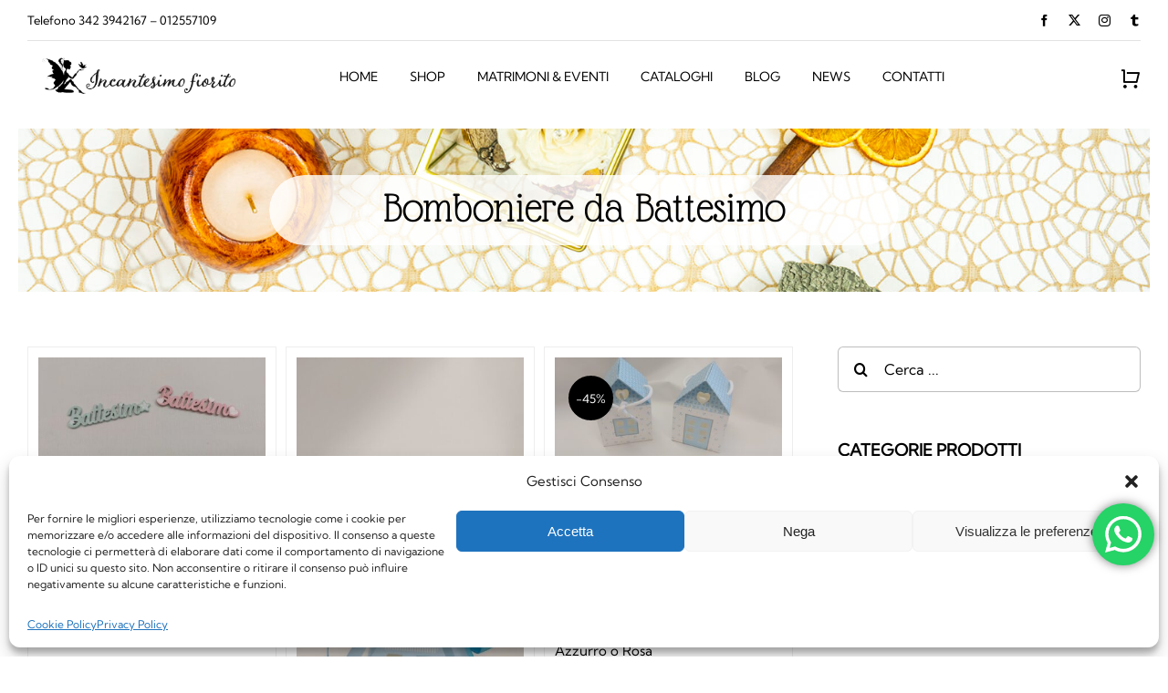

--- FILE ---
content_type: text/html; charset=UTF-8
request_url: https://www.incantesimofiorito.it/categoria-prodotto/bomboniere-per-cerimonia/bomboniere-da-battesimo/
body_size: 20202
content:
<!DOCTYPE html>
<html class="avada-html-layout-wide avada-html-header-position-top avada-html-layout-framed avada-html-is-archive avada-is-100-percent-template awb-scroll" lang="it-IT" prefix="og: http://ogp.me/ns# fb: http://ogp.me/ns/fb#">
<head>
<meta http-equiv="X-UA-Compatible" content="IE=edge" />
<meta http-equiv="Content-Type" content="text/html; charset=utf-8"/>
<meta name="viewport" content="width=device-width, initial-scale=1" />
<title>Bomboniere da Battesimo &#8211; Incantesimo fiorito</title>
<meta name='robots' content='max-image-preview:large' />
<link rel="alternate" type="application/rss+xml" title="Incantesimo fiorito &raquo; Feed" href="https://www.incantesimofiorito.it/feed/" />
<link rel="shortcut icon" href="https://www.incantesimofiorito.it/wp-content/uploads/2024/02/logo-fata1.png" type="image/x-icon" />
<link rel="alternate" type="application/rss+xml" title="Feed Incantesimo fiorito &raquo; Bomboniere da Battesimo Categoria" href="https://www.incantesimofiorito.it/categoria-prodotto/bomboniere-per-cerimonia/bomboniere-da-battesimo/feed/" />
<meta property="og:locale" content="it_IT"/>
<meta property="og:type" content="article"/>
<meta property="og:site_name" content="Incantesimo fiorito"/>
<meta property="og:title" content="  Categorie prodotto  Bomboniere da Battesimo"/>
<meta property="og:url" content="https://www.incantesimofiorito.it/prodotto/scritta-in-legno-battesimo/"/>
<meta property="og:image" content="https://www.incantesimofiorito.it/wp-content/uploads/2024/04/SCRITTA-BATTESIMO-AZZURRO-E-ROSA-scaled.jpg"/>
<meta property="og:image:width" content="2560"/>
<meta property="og:image:height" content="1153"/>
<meta property="og:image:type" content="image/jpeg"/>
<link rel='stylesheet' id='ht_ctc_main_css-css' href='//www.incantesimofiorito.it/wp-content/cache/wpfc-minified/8ihfde42/dqqvo.css' type='text/css' media='all' />
<style id='woocommerce-inline-inline-css' type='text/css'>
.woocommerce form .form-row .required { visibility: visible; }
</style>
<link rel='stylesheet' id='cmplz-general-css' href='//www.incantesimofiorito.it/wp-content/cache/wpfc-minified/e1vlazav/dqqvo.css' type='text/css' media='all' />
<link rel='stylesheet' id='child-style-css' href='//www.incantesimofiorito.it/wp-content/themes/Avada-Child-Theme/style.css?ver=6.5.4' type='text/css' media='all' />
<link rel='stylesheet' id='sib-front-css-css' href='//www.incantesimofiorito.it/wp-content/cache/wpfc-minified/qa5xr637/dqqvo.css' type='text/css' media='all' />
<link rel='stylesheet' id='fusion-dynamic-css-css' href='//www.incantesimofiorito.it/wp-content/cache/wpfc-minified/6niap34g/dr3ro.css' type='text/css' media='all' />
<script type="text/template" id="tmpl-variation-template">
<div class="woocommerce-variation-description">{{{ data.variation.variation_description }}}</div>
<div class="woocommerce-variation-price">{{{ data.variation.price_html }}}</div>
<div class="woocommerce-variation-availability">{{{ data.variation.availability_html }}}</div>
</script>
<script type="text/template" id="tmpl-unavailable-variation-template">
<p>Questo prodotto non è disponibile. Scegli un&#039;altra combinazione.</p>
</script>
<script src='//www.incantesimofiorito.it/wp-content/cache/wpfc-minified/4ania7v/dqqvo.js' type="text/javascript"></script>
<!-- <script type="text/javascript" src="https://www.incantesimofiorito.it/wp-includes/js/jquery/jquery.min.js?ver=3.7.1" id="jquery-core-js"></script> -->
<!-- <script type="text/javascript" src="https://www.incantesimofiorito.it/wp-content/plugins/woocommerce/assets/js/jquery-blockui/jquery.blockUI.min.js?ver=2.7.0-wc.8.9.3" id="jquery-blockui-js" defer="defer" data-wp-strategy="defer"></script> -->
<script type="text/javascript" id="wc-add-to-cart-js-extra">
/* <![CDATA[ */
var wc_add_to_cart_params = {"ajax_url":"\/wp-admin\/admin-ajax.php","wc_ajax_url":"\/?wc-ajax=%%endpoint%%","i18n_view_cart":"Visualizza carrello","cart_url":"https:\/\/www.incantesimofiorito.it\/cart\/","is_cart":"","cart_redirect_after_add":"no"};
/* ]]> */
</script>
<script src='//www.incantesimofiorito.it/wp-content/cache/wpfc-minified/95y8phpy/dqqvo.js' type="text/javascript"></script>
<!-- <script type="text/javascript" src="https://www.incantesimofiorito.it/wp-content/plugins/woocommerce/assets/js/frontend/add-to-cart.min.js?ver=8.9.3" id="wc-add-to-cart-js" defer="defer" data-wp-strategy="defer"></script> -->
<!-- <script type="text/javascript" src="https://www.incantesimofiorito.it/wp-content/plugins/woocommerce/assets/js/js-cookie/js.cookie.min.js?ver=2.1.4-wc.8.9.3" id="js-cookie-js" defer="defer" data-wp-strategy="defer"></script> -->
<script type="text/javascript" id="woocommerce-js-extra">
/* <![CDATA[ */
var woocommerce_params = {"ajax_url":"\/wp-admin\/admin-ajax.php","wc_ajax_url":"\/?wc-ajax=%%endpoint%%"};
/* ]]> */
</script>
<script src='//www.incantesimofiorito.it/wp-content/cache/wpfc-minified/7yjstnqv/dqqvo.js' type="text/javascript"></script>
<!-- <script type="text/javascript" src="https://www.incantesimofiorito.it/wp-content/plugins/woocommerce/assets/js/frontend/woocommerce.min.js?ver=8.9.3" id="woocommerce-js" defer="defer" data-wp-strategy="defer"></script> -->
<!-- <script type="text/javascript" src="https://www.incantesimofiorito.it/wp-includes/js/underscore.min.js?ver=1.13.4" id="underscore-js"></script> -->
<script type="text/javascript" id="wp-util-js-extra">
/* <![CDATA[ */
var _wpUtilSettings = {"ajax":{"url":"\/wp-admin\/admin-ajax.php"}};
/* ]]> */
</script>
<script src='//www.incantesimofiorito.it/wp-content/cache/wpfc-minified/lacsv4s2/dqqvo.js' type="text/javascript"></script>
<!-- <script type="text/javascript" src="https://www.incantesimofiorito.it/wp-includes/js/wp-util.min.js?ver=6.5.4" id="wp-util-js"></script> -->
<script type="text/javascript" id="wc-add-to-cart-variation-js-extra">
/* <![CDATA[ */
var wc_add_to_cart_variation_params = {"wc_ajax_url":"\/?wc-ajax=%%endpoint%%","i18n_no_matching_variations_text":"Nessun prodotto corrisponde alla tua scelta. Prova con un'altra combinazione.","i18n_make_a_selection_text":"Seleziona le opzioni del prodotto prima di aggiungerlo al carrello.","i18n_unavailable_text":"Questo prodotto non \u00e8 disponibile. Scegli un'altra combinazione."};
/* ]]> */
</script>
<script src='//www.incantesimofiorito.it/wp-content/cache/wpfc-minified/m0v3kucl/dqqvo.js' type="text/javascript"></script>
<!-- <script type="text/javascript" src="https://www.incantesimofiorito.it/wp-content/plugins/woocommerce/assets/js/frontend/add-to-cart-variation.min.js?ver=8.9.3" id="wc-add-to-cart-variation-js" defer="defer" data-wp-strategy="defer"></script> -->
<script type="text/javascript" id="sib-front-js-js-extra">
/* <![CDATA[ */
var sibErrMsg = {"invalidMail":"Please fill out valid email address","requiredField":"Please fill out required fields","invalidDateFormat":"Please fill out valid date format","invalidSMSFormat":"Please fill out valid phone number"};
var ajax_sib_front_object = {"ajax_url":"https:\/\/www.incantesimofiorito.it\/wp-admin\/admin-ajax.php","ajax_nonce":"6aa1dc60dd","flag_url":"https:\/\/www.incantesimofiorito.it\/wp-content\/plugins\/mailin\/img\/flags\/"};
/* ]]> */
</script>
<script src='//www.incantesimofiorito.it/wp-content/cache/wpfc-minified/6m9u47x8/dqqvo.js' type="text/javascript"></script>
<!-- <script type="text/javascript" src="https://www.incantesimofiorito.it/wp-content/plugins/mailin/js/mailin-front.js?ver=1718202050" id="sib-front-js-js"></script> -->
<link rel="https://api.w.org/" href="https://www.incantesimofiorito.it/wp-json/" /><link rel="alternate" type="application/json" href="https://www.incantesimofiorito.it/wp-json/wp/v2/product_cat/92" /><link rel="EditURI" type="application/rsd+xml" title="RSD" href="https://www.incantesimofiorito.it/xmlrpc.php?rsd" />
<meta name="generator" content="WordPress 6.5.4" />
<meta name="generator" content="WooCommerce 8.9.3" />
<style>.cmplz-hidden {
display: none !important;
}</style><style type="text/css" id="css-fb-visibility">@media screen and (max-width: 640px){.fusion-no-small-visibility{display:none !important;}body .sm-text-align-center{text-align:center !important;}body .sm-text-align-left{text-align:left !important;}body .sm-text-align-right{text-align:right !important;}body .sm-flex-align-center{justify-content:center !important;}body .sm-flex-align-flex-start{justify-content:flex-start !important;}body .sm-flex-align-flex-end{justify-content:flex-end !important;}body .sm-mx-auto{margin-left:auto !important;margin-right:auto !important;}body .sm-ml-auto{margin-left:auto !important;}body .sm-mr-auto{margin-right:auto !important;}body .fusion-absolute-position-small{position:absolute;top:auto;width:100%;}.awb-sticky.awb-sticky-small{ position: sticky; top: var(--awb-sticky-offset,0); }}@media screen and (min-width: 641px) and (max-width: 1024px){.fusion-no-medium-visibility{display:none !important;}body .md-text-align-center{text-align:center !important;}body .md-text-align-left{text-align:left !important;}body .md-text-align-right{text-align:right !important;}body .md-flex-align-center{justify-content:center !important;}body .md-flex-align-flex-start{justify-content:flex-start !important;}body .md-flex-align-flex-end{justify-content:flex-end !important;}body .md-mx-auto{margin-left:auto !important;margin-right:auto !important;}body .md-ml-auto{margin-left:auto !important;}body .md-mr-auto{margin-right:auto !important;}body .fusion-absolute-position-medium{position:absolute;top:auto;width:100%;}.awb-sticky.awb-sticky-medium{ position: sticky; top: var(--awb-sticky-offset,0); }}@media screen and (min-width: 1025px){.fusion-no-large-visibility{display:none !important;}body .lg-text-align-center{text-align:center !important;}body .lg-text-align-left{text-align:left !important;}body .lg-text-align-right{text-align:right !important;}body .lg-flex-align-center{justify-content:center !important;}body .lg-flex-align-flex-start{justify-content:flex-start !important;}body .lg-flex-align-flex-end{justify-content:flex-end !important;}body .lg-mx-auto{margin-left:auto !important;margin-right:auto !important;}body .lg-ml-auto{margin-left:auto !important;}body .lg-mr-auto{margin-right:auto !important;}body .fusion-absolute-position-large{position:absolute;top:auto;width:100%;}.awb-sticky.awb-sticky-large{ position: sticky; top: var(--awb-sticky-offset,0); }}</style>	<noscript><style>.woocommerce-product-gallery{ opacity: 1 !important; }</style></noscript>
<script type="text/javascript">
var doc = document.documentElement;
doc.setAttribute( 'data-useragent', navigator.userAgent );
</script>
</head>
<body class="archive tax-product_cat term-bomboniere-da-battesimo term-92 theme-Avada woocommerce woocommerce-page woocommerce-no-js fusion-image-hovers fusion-pagination-sizing fusion-button_type-flat fusion-button_span-no fusion-button_gradient-linear avada-image-rollover-circle-yes avada-image-rollover-yes avada-image-rollover-direction-fade fusion-body ltr fusion-sticky-header no-tablet-sticky-header no-mobile-sticky-header no-mobile-slidingbar no-mobile-totop fusion-disable-outline fusion-sub-menu-fade mobile-logo-pos-left layout-wide-mode avada-has-boxed-modal-shadow- layout-scroll-offset-framed avada-has-zero-margin-offset-top fusion-top-header menu-text-align-center fusion-woo-product-design-classic fusion-woo-shop-page-columns-4 fusion-woo-related-columns-4 fusion-woo-archive-page-columns-3 avada-has-woo-gallery-disabled woo-sale-badge-circle woo-outofstock-badge-rectangle mobile-menu-design-classic fusion-show-pagination-text fusion-header-layout-v3 avada-responsive avada-footer-fx-none avada-menu-highlight-style-bar fusion-search-form-clean fusion-main-menu-search-overlay fusion-avatar-circle avada-dropdown-styles avada-blog-layout-large avada-blog-archive-layout-large avada-header-shadow-no avada-menu-icon-position-left avada-has-megamenu-shadow avada-has-mobile-menu-search avada-has-main-nav-search-icon avada-has-breadcrumb-mobile-hidden avada-has-titlebar-hide avada-header-border-color-full-transparent avada-has-transparent-timeline_color avada-has-pagination-width_height avada-flyout-menu-direction-fade avada-ec-views-v1" data-awb-post-id="60059">
<a class="skip-link screen-reader-text" href="#content">Salta al contenuto</a>
<div id="boxed-wrapper">
<div id="wrapper" class="fusion-wrapper">
<div id="home" style="position:relative;top:-1px;"></div>
<div class="fusion-tb-header"><div class="fusion-fullwidth fullwidth-box fusion-builder-row-1 fusion-flex-container nonhundred-percent-fullwidth non-hundred-percent-height-scrolling fusion-animated fusion-custom-z-index" style="--link_color: hsla(var(--awb-color8-h),var(--awb-color8-s),var(--awb-color8-l),calc( var(--awb-color8-a) - 37% ));--awb-border-radius-top-left:0px;--awb-border-radius-top-right:0px;--awb-border-radius-bottom-right:0px;--awb-border-radius-bottom-left:0px;--awb-z-index:99999999;--awb-flex-wrap:wrap;" data-animationType="fadeIn" data-animationDuration="0.8" data-animationOffset="top-into-view" ><div class="fusion-builder-row fusion-row fusion-flex-align-items-center fusion-flex-justify-content-space-between fusion-flex-content-wrap" style="max-width:calc( 1375px + 0px );margin-left: calc(-0px / 2 );margin-right: calc(-0px / 2 );"><div class="fusion-layout-column fusion_builder_column fusion-builder-column-0 fusion-flex-column" style="--awb-bg-size:cover;--awb-width-large:auto;--awb-margin-top-large:0px;--awb-spacing-right-large:0px;--awb-margin-bottom-large:0px;--awb-spacing-left-large:0px;--awb-width-medium:auto;--awb-order-medium:0;--awb-spacing-right-medium:0px;--awb-spacing-left-medium:0px;--awb-width-small:50%;--awb-order-small:0;--awb-spacing-right-small:0px;--awb-spacing-left-small:0px;"><div class="fusion-column-wrapper fusion-column-has-shadow fusion-flex-justify-content-center fusion-content-layout-column"><div class="fusion-text fusion-text-1" style="--awb-font-size:13px;--awb-line-height:1.4em;"><p>Telefono 342 3942167 &#8211; 012557109</p>
</div></div></div><div class="fusion-layout-column fusion_builder_column fusion-builder-column-1 fusion-flex-column" style="--awb-bg-size:cover;--awb-width-large:40%;--awb-margin-top-large:0px;--awb-spacing-right-large:0px;--awb-margin-bottom-large:0px;--awb-spacing-left-large:0px;--awb-width-medium:25%;--awb-order-medium:0;--awb-spacing-right-medium:0px;--awb-spacing-left-medium:0px;--awb-width-small:50%;--awb-order-small:1;--awb-spacing-right-small:0px;--awb-spacing-left-small:0px;"><div class="fusion-column-wrapper fusion-column-has-shadow fusion-flex-justify-content-center fusion-content-layout-column"><div class="fusion-social-links fusion-social-links-1" style="--awb-margin-top:0px;--awb-margin-right:0px;--awb-margin-bottom:0px;--awb-margin-left:0px;--awb-alignment:right;--awb-box-border-top:0px;--awb-box-border-right:0px;--awb-box-border-bottom:0px;--awb-box-border-left:0px;--awb-icon-colors-hover:rgba(158,160,164,0.8);--awb-box-colors-hover:rgba(226,226,226,0.8);--awb-box-border-color:var(--awb-color3);--awb-box-border-color-hover:var(--awb-color4);"><div class="fusion-social-networks color-type-custom"><div class="fusion-social-networks-wrapper"><a class="fusion-social-network-icon fusion-tooltip fusion-facebook awb-icon-facebook" style="color:var(--awb-color8);font-size:13px;" title="Facebook" aria-label="facebook" target="_blank" rel="noopener noreferrer" href="https://www.facebook.com/www.incantesimofiorito.it/"></a><a class="fusion-social-network-icon fusion-tooltip fusion-twitter awb-icon-twitter" style="color:var(--awb-color8);font-size:13px;" title="X" aria-label="twitter" target="_blank" rel="noopener noreferrer" href="https://x.com/LIncantesimoFio"></a><a class="fusion-social-network-icon fusion-tooltip fusion-instagram awb-icon-instagram" style="color:var(--awb-color8);font-size:13px;" title="Instagram" aria-label="instagram" target="_blank" rel="noopener noreferrer" href="https://www.instagram.com/incantesimofiorito/"></a><a class="fusion-social-network-icon fusion-tooltip fusion-tumblr awb-icon-tumblr" style="color:var(--awb-color8);font-size:13px;" title="Tumblr" aria-label="tumblr" target="_blank" rel="noopener noreferrer" href="https://www.tumblr.com/incantesimofiorito"></a></div></div></div></div></div><div class="fusion-layout-column fusion_builder_column fusion-builder-column-2 fusion_builder_column_1_1 1_1 fusion-flex-column" style="--awb-bg-size:cover;--awb-width-large:100%;--awb-margin-top-large:0px;--awb-spacing-right-large:0px;--awb-margin-bottom-large:0px;--awb-spacing-left-large:0px;--awb-width-medium:100%;--awb-order-medium:0;--awb-spacing-right-medium:0px;--awb-spacing-left-medium:0px;--awb-width-small:100%;--awb-order-small:2;--awb-spacing-right-small:0px;--awb-spacing-left-small:0px;"><div class="fusion-column-wrapper fusion-column-has-shadow fusion-flex-justify-content-flex-start fusion-content-layout-column"><div class="fusion-separator fusion-full-width-sep" style="align-self: center;margin-left: auto;margin-right: auto;width:100%;"><div class="fusion-separator-border sep-single sep-solid" style="--awb-height:20px;--awb-amount:20px;border-color:var(--awb-color3);border-top-width:1px;"></div></div></div></div></div></div><div class="fusion-fullwidth fullwidth-box fusion-builder-row-2 fusion-flex-container has-pattern-background has-mask-background sticky-header nonhundred-percent-fullwidth non-hundred-percent-height-scrolling fusion-animated fusion-sticky-container fusion-custom-z-index" style="--awb-border-radius-top-left:0px;--awb-border-radius-top-right:0px;--awb-border-radius-bottom-right:0px;--awb-border-radius-bottom-left:0px;--awb-z-index:9999;--awb-padding-top-small:0px;--awb-padding-bottom-small:0px;--awb-min-height:80px;--awb-background-color:var(--awb-color1);--awb-flex-wrap:wrap;" data-animationType="fadeIn" data-animationDuration="0.8" data-animationOffset="top-into-view" data-transition-offset="250" data-scroll-offset="0" data-sticky-small-visibility="1" data-sticky-medium-visibility="1" data-sticky-large-visibility="1" ><div class="fusion-builder-row fusion-row fusion-flex-align-items-center fusion-flex-content-wrap" style="max-width:1430px;margin-left: calc(-4% / 2 );margin-right: calc(-4% / 2 );"><div class="fusion-layout-column fusion_builder_column fusion-builder-column-3 fusion_builder_column_1_4 1_4 fusion-flex-column" style="--awb-bg-size:cover;--awb-width-large:25%;--awb-margin-top-large:0px;--awb-spacing-right-large:7.68%;--awb-margin-bottom-large:0px;--awb-spacing-left-large:7.68%;--awb-width-medium:65%;--awb-order-medium:1;--awb-spacing-right-medium:2.9538461538462%;--awb-spacing-left-medium:2.9538461538462%;--awb-width-small:55%;--awb-order-small:1;--awb-spacing-right-small:3.4909090909091%;--awb-spacing-left-small:3.4909090909091%;"><div class="fusion-column-wrapper fusion-column-has-shadow fusion-flex-justify-content-center fusion-content-layout-column"><div class="fusion-image-element sm-text-align-left" style="--awb-sticky-max-width:260px;--awb-max-width:380px;--awb-caption-title-font-family:var(--h2_typography-font-family);--awb-caption-title-font-weight:var(--h2_typography-font-weight);--awb-caption-title-font-style:var(--h2_typography-font-style);--awb-caption-title-size:var(--h2_typography-font-size);--awb-caption-title-transform:var(--h2_typography-text-transform);--awb-caption-title-line-height:var(--h2_typography-line-height);--awb-caption-title-letter-spacing:var(--h2_typography-letter-spacing);"><span class=" fusion-imageframe imageframe-none imageframe-1 hover-type-none"><a class="fusion-no-lightbox" href="https://www.incantesimofiorito.it/" target="_self" aria-label="retail-logo-svg"><img decoding="async" src="https://www.incantesimofiorito.it/wp-content/uploads/2024/02/Logo@2x.png" alt class="img-responsive wp-image-3583 disable-lazyload"/></a></span></div></div></div><div class="fusion-layout-column fusion_builder_column fusion-builder-column-4 fusion-flex-column" style="--awb-bg-size:cover;--awb-width-large:60%;--awb-margin-top-large:0px;--awb-spacing-right-large:3.2%;--awb-margin-bottom-large:0px;--awb-spacing-left-large:3.2%;--awb-width-medium:5%;--awb-order-medium:0;--awb-spacing-right-medium:38.4%;--awb-spacing-left-medium:38.4%;--awb-width-small:10%;--awb-order-small:0;--awb-spacing-right-small:19.2%;--awb-spacing-left-small:19.2%;"><div class="fusion-column-wrapper fusion-column-has-shadow fusion-flex-justify-content-center fusion-content-layout-column"><nav class="awb-menu awb-menu_row awb-menu_em-hover mobile-mode-collapse-to-button awb-menu_icons-left awb-menu_dc-yes mobile-trigger-fullwidth-off awb-menu_mobile-toggle awb-menu_indent-left mobile-size-full-absolute loading mega-menu-loading awb-menu_desktop awb-menu_dropdown awb-menu_expand-right awb-menu_transition-opacity" style="--awb-font-size:var(--awb-custom_typography_2-font-size);--awb-line-height:var(--awb-custom_typography_2-line-height);--awb-transition-time:500;--awb-text-transform:var(--awb-custom_typography_2-text-transform);--awb-gap:35px;--awb-align-items:center;--awb-justify-content:center;--awb-border-bottom:1px;--awb-color:var(--awb-color8);--awb-letter-spacing:var(--awb-custom_typography_2-letter-spacing);--awb-active-color:var(--awb-color8);--awb-active-border-color:hsla(var(--awb-color8-h),var(--awb-color8-s),var(--awb-color8-l),calc( var(--awb-color8-a) - 75% ));--awb-submenu-sep-color:rgba(0,0,0,0);--awb-submenu-active-bg:var(--awb-color8);--awb-submenu-active-color:var(--awb-color1);--awb-submenu-space:25px;--awb-submenu-font-size:15px;--awb-submenu-text-transform:none;--awb-icons-hover-color:var(--awb-color8);--awb-main-justify-content:flex-start;--awb-mobile-nav-items-height:55;--awb-mobile-active-bg:var(--awb-color8);--awb-mobile-active-color:var(--awb-color1);--awb-mobile-trigger-font-size:28px;--awb-trigger-padding-top:0px;--awb-trigger-padding-right:0px;--awb-trigger-padding-bottom:0px;--awb-trigger-padding-left:0px;--awb-mobile-trigger-color:var(--awb-color8);--awb-mobile-nav-trigger-bottom-margin:20px;--awb-mobile-sep-color:var(--awb-color1);--awb-mobile-justify:flex-start;--awb-mobile-caret-left:auto;--awb-mobile-caret-right:0;--awb-box-shadow:0px 3px 10px 0px hsla(var(--awb-color3-h),var(--awb-color3-s),calc( var(--awb-color3-l) - 89% ),calc( var(--awb-color3-a) - 97% ));;--awb-fusion-font-family-typography:var(--awb-custom_typography_2-font-family);--awb-fusion-font-weight-typography:var(--awb-custom_typography_2-font-weight);--awb-fusion-font-style-typography:var(--awb-custom_typography_2-font-style);--awb-fusion-font-family-submenu-typography:inherit;--awb-fusion-font-style-submenu-typography:normal;--awb-fusion-font-weight-submenu-typography:400;--awb-fusion-font-family-mobile-typography:inherit;--awb-fusion-font-style-mobile-typography:normal;--awb-fusion-font-weight-mobile-typography:400;" aria-label="Incantesimo menu" data-breakpoint="1024" data-count="0" data-transition-type="center" data-transition-time="500" data-expand="right"><button type="button" class="awb-menu__m-toggle awb-menu__m-toggle_no-text" aria-expanded="false" aria-controls="menu-incantesimo-menu"><span class="awb-menu__m-toggle-inner"><span class="collapsed-nav-text"><span class="screen-reader-text">Toggle Navigation</span></span><span class="awb-menu__m-collapse-icon awb-menu__m-collapse-icon_no-text"><span class="awb-menu__m-collapse-icon-open awb-menu__m-collapse-icon-open_no-text retail-menu"></span><span class="awb-menu__m-collapse-icon-close awb-menu__m-collapse-icon-close_no-text retail-close"></span></span></span></button><ul id="menu-incantesimo-menu" class="fusion-menu awb-menu__main-ul awb-menu__main-ul_row"><li  id="menu-item-4531"  class="menu-item menu-item-type-post_type menu-item-object-page menu-item-home menu-item-4531 awb-menu__li awb-menu__main-li awb-menu__main-li_regular"  data-item-id="4531"><span class="awb-menu__main-background-default awb-menu__main-background-default_center"></span><span class="awb-menu__main-background-active awb-menu__main-background-active_center"></span><a  href="https://www.incantesimofiorito.it/" class="awb-menu__main-a awb-menu__main-a_regular"><span class="menu-text">Home</span></a></li><li  id="menu-item-4532"  class="menu-item menu-item-type-post_type menu-item-object-page menu-item-4532 awb-menu__li awb-menu__main-li awb-menu__main-li_regular"  data-item-id="4532"><span class="awb-menu__main-background-default awb-menu__main-background-default_center"></span><span class="awb-menu__main-background-active awb-menu__main-background-active_center"></span><a  href="https://www.incantesimofiorito.it/shop/" class="awb-menu__main-a awb-menu__main-a_regular"><span class="menu-text">Shop</span></a></li><li  id="menu-item-4738"  class="menu-item menu-item-type-post_type menu-item-object-page menu-item-4738 awb-menu__li awb-menu__main-li awb-menu__main-li_regular"  data-item-id="4738"><span class="awb-menu__main-background-default awb-menu__main-background-default_center"></span><span class="awb-menu__main-background-active awb-menu__main-background-active_center"></span><a  href="https://www.incantesimofiorito.it/matrimoni-eventi/" class="awb-menu__main-a awb-menu__main-a_regular"><span class="menu-text">Matrimoni &#038; Eventi</span></a></li><li  id="menu-item-61478"  class="menu-item menu-item-type-post_type menu-item-object-page menu-item-61478 awb-menu__li awb-menu__main-li awb-menu__main-li_regular"  data-item-id="61478"><span class="awb-menu__main-background-default awb-menu__main-background-default_center"></span><span class="awb-menu__main-background-active awb-menu__main-background-active_center"></span><a  href="https://www.incantesimofiorito.it/cataloghi/" class="awb-menu__main-a awb-menu__main-a_regular"><span class="menu-text">Cataloghi</span></a></li><li  id="menu-item-4535"  class="menu-item menu-item-type-post_type menu-item-object-page menu-item-4535 awb-menu__li awb-menu__main-li awb-menu__main-li_regular"  data-item-id="4535"><span class="awb-menu__main-background-default awb-menu__main-background-default_center"></span><span class="awb-menu__main-background-active awb-menu__main-background-active_center"></span><a  href="https://www.incantesimofiorito.it/blog/" class="awb-menu__main-a awb-menu__main-a_regular"><span class="menu-text">Blog</span></a></li><li  id="menu-item-60531"  class="menu-item menu-item-type-post_type menu-item-object-page menu-item-60531 awb-menu__li awb-menu__main-li awb-menu__main-li_regular"  data-item-id="60531"><span class="awb-menu__main-background-default awb-menu__main-background-default_center"></span><span class="awb-menu__main-background-active awb-menu__main-background-active_center"></span><a  href="https://www.incantesimofiorito.it/news/" class="awb-menu__main-a awb-menu__main-a_regular"><span class="menu-text">News</span></a></li><li  id="menu-item-4537"  class="menu-item menu-item-type-post_type menu-item-object-page menu-item-4537 awb-menu__li awb-menu__main-li awb-menu__main-li_regular"  data-item-id="4537"><span class="awb-menu__main-background-default awb-menu__main-background-default_center"></span><span class="awb-menu__main-background-active awb-menu__main-background-active_center"></span><a  href="https://www.incantesimofiorito.it/contatti/" class="awb-menu__main-a awb-menu__main-a_regular"><span class="menu-text">Contatti</span></a></li></ul></nav></div></div><div class="fusion-layout-column fusion_builder_column fusion-builder-column-5 fusion-flex-column" style="--awb-bg-size:cover;--awb-width-large:15%;--awb-margin-top-large:0px;--awb-spacing-right-large:12.8%;--awb-margin-bottom-large:0px;--awb-spacing-left-large:12.8%;--awb-width-medium:30%;--awb-order-medium:2;--awb-spacing-right-medium:6.4%;--awb-spacing-left-medium:6.4%;--awb-width-small:35%;--awb-order-small:2;--awb-spacing-right-small:5.4857142857143%;--awb-spacing-left-small:5.4857142857143%;"><div class="fusion-column-wrapper fusion-column-has-shadow fusion-flex-justify-content-flex-start fusion-content-layout-column"><nav class="awb-menu awb-menu_row awb-menu_em-hover mobile-mode-collapse-to-button awb-menu_icons-left awb-menu_dc-no mobile-trigger-fullwidth-off awb-menu_mobile-toggle awb-menu_indent-left mobile-size-full-absolute loading mega-menu-loading awb-menu_desktop awb-menu_dropdown awb-menu_expand-right awb-menu_transition-opacity fusion-no-medium-visibility fusion-no-large-visibility" style="--awb-transition-time:500;--awb-text-transform:none;--awb-gap:8px;--awb-justify-content:flex-end;--awb-color:var(--awb-color8);--awb-active-color:var(--awb-color8);--awb-submenu-sep-color:rgba(0,0,0,0);--awb-submenu-active-bg:var(--awb-color8);--awb-submenu-active-color:var(--awb-color1);--awb-submenu-font-size:15px;--awb-submenu-text-transform:none;--awb-icons-size:20;--awb-icons-color:var(--awb-color8);--awb-icons-hover-color:hsla(var(--awb-color3-h),var(--awb-color3-s),calc( var(--awb-color3-l) - 89% ),var(--awb-color3-a));--awb-main-justify-content:flex-start;--awb-mobile-nav-button-align-hor:flex-end;--awb-mobile-nav-items-height:55;--awb-mobile-active-bg:var(--awb-color4);--awb-mobile-active-color:var(--awb-color1);--awb-mobile-trigger-font-size:25px;--awb-mobile-trigger-color:hsla(var(--awb-color3-h),var(--awb-color3-s),calc( var(--awb-color3-l) - 89% ),var(--awb-color3-a));--awb-mobile-nav-trigger-bottom-margin:20px;--awb-mobile-sep-color:var(--awb-color1);--awb-mobile-justify:flex-start;--awb-mobile-caret-left:auto;--awb-mobile-caret-right:0;--awb-box-shadow:0px 3px 10px 0px hsla(var(--awb-color3-h),var(--awb-color3-s),calc( var(--awb-color3-l) - 89% ),calc( var(--awb-color3-a) - 97% ));;--awb-fusion-font-family-typography:inherit;--awb-fusion-font-style-typography:normal;--awb-fusion-font-weight-typography:400;--awb-fusion-font-family-submenu-typography:inherit;--awb-fusion-font-style-submenu-typography:normal;--awb-fusion-font-weight-submenu-typography:400;--awb-fusion-font-family-mobile-typography:inherit;--awb-fusion-font-style-mobile-typography:normal;--awb-fusion-font-weight-mobile-typography:400;" aria-label="Woo Menu" data-breakpoint="0" data-count="1" data-transition-type="fade" data-transition-time="500" data-expand="right"><ul id="menu-woo-menu" class="fusion-menu awb-menu__main-ul awb-menu__main-ul_row"><li  id="menu-item-195"  class="menu-item menu-item-type-custom menu-item-object-custom empty-cart fusion-widget-cart fusion-menu-cart avada-main-menu-cart fusion-menu-cart-hide-empty-counter fusion-counter-badge menu-item-195 awb-menu__li awb-menu__main-li awb-menu__main-li_regular"  data-item-id="195"><span class="awb-menu__main-background-default awb-menu__main-background-default_fade"></span><span class="awb-menu__main-background-active awb-menu__main-background-active_fade"></span><a href="https://www.incantesimofiorito.it/cart/" class="awb-menu__main-a awb-menu__main-a_regular awb-menu__main-a_icon-only fusion-flex-link"><span class="awb-menu__i awb-menu__i_main"><i class="glyphicon retail-shopping-cart-line" aria-hidden="true"></i></span><span class="menu-text menu-text_no-desktop">WooCommerce Cart</span><span class="fusion-widget-cart-number" style="background-color:var(--awb-color8);color:var(--awb-color1);" data-digits="1" data-cart-count="0">0</span><span class="awb-menu__open-nav-submenu-hover"></span></a><ul class="awb-menu__sub-ul awb-menu__sub-ul_main sub-menu avada-custom-menu-item-contents fusion-menu-cart-items avada-custom-menu-item-contents-empty"></ul></li></ul></nav><nav class="awb-menu awb-menu_row awb-menu_em-hover mobile-mode-collapse-to-button awb-menu_icons-left awb-menu_dc-no mobile-trigger-fullwidth-off awb-menu_mobile-toggle awb-menu_indent-left mobile-size-full-absolute loading mega-menu-loading awb-menu_desktop awb-menu_dropdown awb-menu_expand-right awb-menu_transition-opacity fusion-no-small-visibility" style="--awb-transition-time:500;--awb-text-transform:none;--awb-gap:12px;--awb-justify-content:flex-end;--awb-color:var(--awb-color8);--awb-active-color:var(--awb-color8);--awb-submenu-sep-color:rgba(0,0,0,0);--awb-submenu-active-bg:var(--awb-color8);--awb-submenu-active-color:var(--awb-color1);--awb-submenu-space:8px;--awb-submenu-font-size:15px;--awb-submenu-text-transform:none;--awb-icons-size:23;--awb-icons-color:var(--awb-color8);--awb-icons-hover-color:hsla(var(--awb-color3-h),var(--awb-color3-s),calc( var(--awb-color3-l) - 89% ),var(--awb-color3-a));--awb-main-justify-content:flex-start;--awb-mobile-nav-button-align-hor:flex-end;--awb-mobile-nav-items-height:55;--awb-mobile-active-bg:var(--awb-color4);--awb-mobile-active-color:var(--awb-color1);--awb-mobile-trigger-font-size:25px;--awb-mobile-trigger-color:hsla(var(--awb-color3-h),var(--awb-color3-s),calc( var(--awb-color3-l) - 89% ),var(--awb-color3-a));--awb-mobile-nav-trigger-bottom-margin:20px;--awb-mobile-sep-color:var(--awb-color1);--awb-mobile-justify:flex-start;--awb-mobile-caret-left:auto;--awb-mobile-caret-right:0;--awb-box-shadow:0px 3px 10px 0px hsla(var(--awb-color3-h),var(--awb-color3-s),calc( var(--awb-color3-l) - 89% ),calc( var(--awb-color3-a) - 97% ));;--awb-fusion-font-family-typography:inherit;--awb-fusion-font-style-typography:normal;--awb-fusion-font-weight-typography:400;--awb-fusion-font-family-submenu-typography:inherit;--awb-fusion-font-style-submenu-typography:normal;--awb-fusion-font-weight-submenu-typography:400;--awb-fusion-font-family-mobile-typography:inherit;--awb-fusion-font-style-mobile-typography:normal;--awb-fusion-font-weight-mobile-typography:400;" aria-label="Woo Menu" data-breakpoint="0" data-count="2" data-transition-type="fade" data-transition-time="500" data-expand="right"><ul id="menu-woo-menu-1" class="fusion-menu awb-menu__main-ul awb-menu__main-ul_row"><li   class="menu-item menu-item-type-custom menu-item-object-custom empty-cart fusion-widget-cart fusion-menu-cart avada-main-menu-cart fusion-menu-cart-hide-empty-counter fusion-counter-badge menu-item-195 awb-menu__li awb-menu__main-li awb-menu__main-li_regular"  data-item-id="195"><span class="awb-menu__main-background-default awb-menu__main-background-default_fade"></span><span class="awb-menu__main-background-active awb-menu__main-background-active_fade"></span><a href="https://www.incantesimofiorito.it/cart/" class="awb-menu__main-a awb-menu__main-a_regular awb-menu__main-a_icon-only fusion-flex-link"><span class="awb-menu__i awb-menu__i_main"><i class="glyphicon retail-shopping-cart-line" aria-hidden="true"></i></span><span class="menu-text menu-text_no-desktop">WooCommerce Cart</span><span class="fusion-widget-cart-number" style="background-color:var(--awb-color8);color:var(--awb-color1);" data-digits="1" data-cart-count="0">0</span><span class="awb-menu__open-nav-submenu-hover"></span></a><ul class="awb-menu__sub-ul awb-menu__sub-ul_main sub-menu avada-custom-menu-item-contents fusion-menu-cart-items avada-custom-menu-item-contents-empty"></ul></li></ul></nav></div></div></div></div>
</div>		<div id="sliders-container" class="fusion-slider-visibility">
</div>
<section class="fusion-page-title-bar fusion-tb-page-title-bar"><div class="fusion-fullwidth fullwidth-box fusion-builder-row-3 fusion-flex-container has-pattern-background has-mask-background nonhundred-percent-fullwidth non-hundred-percent-height-scrolling" style="--link_hover_color: var(--awb-color4);--link_color: var(--awb-color1);--awb-background-position:center top;--awb-border-sizes-left:20px;--awb-border-sizes-right:20px;--awb-border-color:var(--awb-color1);--awb-border-radius-top-left:0px;--awb-border-radius-top-right:0px;--awb-border-radius-bottom-right:0px;--awb-border-radius-bottom-left:0px;--awb-padding-top:4%;--awb-padding-bottom:4%;--awb-margin-top:16px;--awb-margin-bottom-small:90px;--awb-flex-wrap:wrap;" ><div class="awb-background-slider" data-type="container" data-loop="yes" data-animation="fade" data-slideshow-speed="5000" data-animation-speed="800" data-direction="up" style="--awb-image-position:47% 49%;"><div class="swiper-wrapper"><div class="swiper-slide"><img fetchpriority="high" decoding="async" width="1920" height="780" src="https://www.incantesimofiorito.it/wp-content/uploads/2024/02/DSC6238.jpg" class="awb-background-slider__image lazyload" alt="" srcset="data:image/svg+xml,%3Csvg%20xmlns%3D%27http%3A%2F%2Fwww.w3.org%2F2000%2Fsvg%27%20width%3D%271920%27%20height%3D%27780%27%20viewBox%3D%270%200%201920%20780%27%3E%3Crect%20width%3D%271920%27%20height%3D%27780%27%20fill-opacity%3D%220%22%2F%3E%3C%2Fsvg%3E" data-orig-src="https://www.incantesimofiorito.it/wp-content/uploads/2024/02/DSC6238.jpg" data-srcset="https://www.incantesimofiorito.it/wp-content/uploads/2024/02/DSC6238-200x81.jpg 200w, https://www.incantesimofiorito.it/wp-content/uploads/2024/02/DSC6238-300x122.jpg 300w, https://www.incantesimofiorito.it/wp-content/uploads/2024/02/DSC6238-400x163.jpg 400w, https://www.incantesimofiorito.it/wp-content/uploads/2024/02/DSC6238-500x203.jpg 500w, https://www.incantesimofiorito.it/wp-content/uploads/2024/02/DSC6238-600x244.jpg 600w, https://www.incantesimofiorito.it/wp-content/uploads/2024/02/DSC6238-669x272.jpg 669w, https://www.incantesimofiorito.it/wp-content/uploads/2024/02/DSC6238-700x284.jpg 700w, https://www.incantesimofiorito.it/wp-content/uploads/2024/02/DSC6238-768x312.jpg 768w, https://www.incantesimofiorito.it/wp-content/uploads/2024/02/DSC6238-800x325.jpg 800w, https://www.incantesimofiorito.it/wp-content/uploads/2024/02/DSC6238-1024x416.jpg 1024w, https://www.incantesimofiorito.it/wp-content/uploads/2024/02/DSC6238-1200x488.jpg 1200w, https://www.incantesimofiorito.it/wp-content/uploads/2024/02/DSC6238-1536x624.jpg 1536w, https://www.incantesimofiorito.it/wp-content/uploads/2024/02/DSC6238.jpg 1920w" data-sizes="auto" /></div><div class="swiper-slide"><img decoding="async" width="1920" height="780" src="https://www.incantesimofiorito.it/wp-content/uploads/2024/02/DSC6248.jpg" class="awb-background-slider__image lazyload" alt="" srcset="data:image/svg+xml,%3Csvg%20xmlns%3D%27http%3A%2F%2Fwww.w3.org%2F2000%2Fsvg%27%20width%3D%271920%27%20height%3D%27780%27%20viewBox%3D%270%200%201920%20780%27%3E%3Crect%20width%3D%271920%27%20height%3D%27780%27%20fill-opacity%3D%220%22%2F%3E%3C%2Fsvg%3E" data-orig-src="https://www.incantesimofiorito.it/wp-content/uploads/2024/02/DSC6248.jpg" data-srcset="https://www.incantesimofiorito.it/wp-content/uploads/2024/02/DSC6248-200x81.jpg 200w, https://www.incantesimofiorito.it/wp-content/uploads/2024/02/DSC6248-300x122.jpg 300w, https://www.incantesimofiorito.it/wp-content/uploads/2024/02/DSC6248-400x163.jpg 400w, https://www.incantesimofiorito.it/wp-content/uploads/2024/02/DSC6248-500x203.jpg 500w, https://www.incantesimofiorito.it/wp-content/uploads/2024/02/DSC6248-600x244.jpg 600w, https://www.incantesimofiorito.it/wp-content/uploads/2024/02/DSC6248-669x272.jpg 669w, https://www.incantesimofiorito.it/wp-content/uploads/2024/02/DSC6248-700x284.jpg 700w, https://www.incantesimofiorito.it/wp-content/uploads/2024/02/DSC6248-768x312.jpg 768w, https://www.incantesimofiorito.it/wp-content/uploads/2024/02/DSC6248-800x325.jpg 800w, https://www.incantesimofiorito.it/wp-content/uploads/2024/02/DSC6248-1024x416.jpg 1024w, https://www.incantesimofiorito.it/wp-content/uploads/2024/02/DSC6248-1200x488.jpg 1200w, https://www.incantesimofiorito.it/wp-content/uploads/2024/02/DSC6248-1536x624.jpg 1536w, https://www.incantesimofiorito.it/wp-content/uploads/2024/02/DSC6248.jpg 1920w" data-sizes="auto" /></div><div class="swiper-slide"><img decoding="async" width="1920" height="780" src="https://www.incantesimofiorito.it/wp-content/uploads/2024/02/DSC6279.jpg" class="awb-background-slider__image lazyload" alt="" srcset="data:image/svg+xml,%3Csvg%20xmlns%3D%27http%3A%2F%2Fwww.w3.org%2F2000%2Fsvg%27%20width%3D%271920%27%20height%3D%27780%27%20viewBox%3D%270%200%201920%20780%27%3E%3Crect%20width%3D%271920%27%20height%3D%27780%27%20fill-opacity%3D%220%22%2F%3E%3C%2Fsvg%3E" data-orig-src="https://www.incantesimofiorito.it/wp-content/uploads/2024/02/DSC6279.jpg" data-srcset="https://www.incantesimofiorito.it/wp-content/uploads/2024/02/DSC6279-200x81.jpg 200w, https://www.incantesimofiorito.it/wp-content/uploads/2024/02/DSC6279-300x122.jpg 300w, https://www.incantesimofiorito.it/wp-content/uploads/2024/02/DSC6279-400x163.jpg 400w, https://www.incantesimofiorito.it/wp-content/uploads/2024/02/DSC6279-500x203.jpg 500w, https://www.incantesimofiorito.it/wp-content/uploads/2024/02/DSC6279-600x244.jpg 600w, https://www.incantesimofiorito.it/wp-content/uploads/2024/02/DSC6279-669x272.jpg 669w, https://www.incantesimofiorito.it/wp-content/uploads/2024/02/DSC6279-700x284.jpg 700w, https://www.incantesimofiorito.it/wp-content/uploads/2024/02/DSC6279-768x312.jpg 768w, https://www.incantesimofiorito.it/wp-content/uploads/2024/02/DSC6279-800x325.jpg 800w, https://www.incantesimofiorito.it/wp-content/uploads/2024/02/DSC6279-1024x416.jpg 1024w, https://www.incantesimofiorito.it/wp-content/uploads/2024/02/DSC6279-1200x488.jpg 1200w, https://www.incantesimofiorito.it/wp-content/uploads/2024/02/DSC6279-1536x624.jpg 1536w, https://www.incantesimofiorito.it/wp-content/uploads/2024/02/DSC6279.jpg 1920w" data-sizes="auto" /></div></div></div><div class="fusion-builder-row fusion-row fusion-flex-align-items-stretch fusion-flex-justify-content-center fusion-flex-content-wrap" style="max-width:1430px;margin-left: calc(-4% / 2 );margin-right: calc(-4% / 2 );"><div class="fusion-layout-column fusion_builder_column fusion-builder-column-6 fusion_builder_column_3_5 3_5 fusion-flex-column fusion-flex-align-self-center fusion-column-inner-bg-wrapper fusion-animated" style="--awb-padding-top-medium:3vw;--awb-padding-right-medium:2vw;--awb-padding-bottom-medium:3vw;--awb-padding-left-medium:2vw;--awb-padding-top-small:4vh;--awb-padding-bottom-small:4vh;--awb-overflow:hidden;--awb-inner-bg-color:hsla(var(--awb-color1-h),var(--awb-color1-s),var(--awb-color1-l),calc(var(--awb-color1-a) - 20%));--awb-inner-bg-color-hover:hsla(var(--awb-color1-h),var(--awb-color1-s),var(--awb-color1-l),calc(var(--awb-color1-a) - 20%));--awb-inner-bg-position:center top;--awb-inner-bg-size:cover;--awb-transition:filter 300ms linear, transform 300ms linear, background-color 300ms linear, border-color 300ms linear;--awb-border-color:var(--awb-color2);--awb-border-style:solid;--awb-border-radius:40px 40px 40px 40px;--awb-inner-bg-border-radius:40px 40px 40px 40px;--awb-inner-bg-overflow:hidden;--awb-filter:saturate(100%);--awb-filter-transition:filter 0.3s ease;--awb-filter-hover:saturate(120%);--awb-width-large:60%;--awb-margin-top-large:0px;--awb-spacing-right-large:3.2%;--awb-margin-bottom-large:0px;--awb-spacing-left-large:3.2%;--awb-width-medium:60%;--awb-order-medium:0;--awb-spacing-right-medium:3.2%;--awb-spacing-left-medium:3.2%;--awb-width-small:100%;--awb-order-small:0;--awb-spacing-right-small:1.92%;--awb-margin-bottom-small:0px;--awb-spacing-left-small:1.92%;" data-animationType="fadeInDown" data-animationDuration="1.0" data-animationOffset="top-into-view" data-scroll-devices="small-visibility,medium-visibility,large-visibility"><span class="fusion-column-inner-bg hover-type-zoomin"><span class="fusion-column-anchor"><span class="fusion-column-inner-bg-image"></span></span></span><div class="fusion-column-wrapper fusion-column-has-shadow fusion-flex-justify-content-flex-start fusion-content-layout-column"><div class="fusion-title title fusion-title-1 fusion-sep-none fusion-title-center fusion-title-text fusion-title-size-one" style="--awb-text-color:var(--awb-color8);--awb-font-size:var(--awb-custom_typography_1-font-size);"><h1 class="fusion-title-heading title-heading-center" style="font-family:var(--awb-custom_typography_1-font-family);font-weight:var(--awb-custom_typography_1-font-weight);font-style:var(--awb-custom_typography_1-font-style);margin:0;font-size:1em;letter-spacing:var(--awb-custom_typography_1-letter-spacing);text-transform:none;line-height:var(--awb-custom_typography_1-line-height);">Bomboniere da Battesimo</h1></div></div></div></div></div>
</section>
<main id="main" class="clearfix width-100">
<div class="fusion-row" style="max-width:100%;">
<section id="content" style="width: 100%;">
<div class="post-content">
<div class="fusion-fullwidth fullwidth-box fusion-builder-row-4 fusion-flex-container nonhundred-percent-fullwidth non-hundred-percent-height-scrolling" style="--awb-border-radius-top-left:0px;--awb-border-radius-top-right:0px;--awb-border-radius-bottom-right:0px;--awb-border-radius-bottom-left:0px;--awb-flex-wrap:wrap;" ><div class="fusion-builder-row fusion-row fusion-flex-align-items-flex-start fusion-flex-content-wrap" style="max-width:1430px;margin-left: calc(-4% / 2 );margin-right: calc(-4% / 2 );"><div class="fusion-layout-column fusion_builder_column fusion-builder-column-7 fusion-flex-column" style="--awb-bg-size:cover;--awb-width-large:70%;--awb-margin-top-large:0px;--awb-spacing-right-large:2.7428571428571%;--awb-margin-bottom-large:0px;--awb-spacing-left-large:2.7428571428571%;--awb-width-medium:70%;--awb-order-medium:0;--awb-spacing-right-medium:2.7428571428571%;--awb-spacing-left-medium:2.7428571428571%;--awb-width-small:100%;--awb-order-small:4;--awb-spacing-right-small:1.92%;--awb-spacing-left-small:1.92%;" data-scroll-devices="small-visibility,medium-visibility,large-visibility"><div class="fusion-column-wrapper fusion-column-has-shadow fusion-flex-justify-content-flex-start fusion-content-layout-column"><div class="fusion-post-cards-archives-tb" data-infinite-post-class="product" ><div class="fusion-post-cards fusion-post-cards-1 fusion-grid-archive fusion-grid-columns-3" style="--awb-column-spacing:10px;--awb-dots-align:center;--awb-columns:3;--awb-row-spacing:10px;"><ul class="fusion-grid fusion-grid-3 fusion-flex-align-items-stretch fusion-grid-posts-cards"><li class="fusion-layout-column fusion_builder_column fusion-builder-column-8 fusion-flex-column post-card fusion-grid-column fusion-post-cards-grid-column product-grid-view product type-product" style="--awb-padding-top:4%;--awb-padding-right:4%;--awb-padding-bottom:4%;--awb-padding-left:4%;--awb-bg-blend:overlay;--awb-bg-size:cover;--awb-border-color:hsla(var(--awb-color3-h),var(--awb-color3-s),var(--awb-color3-l),calc(var(--awb-color3-a) - 40%));--awb-border-top:1px;--awb-border-right:1px;--awb-border-bottom:1px;--awb-border-left:1px;--awb-border-style:solid;" data-scroll-devices="small-visibility,medium-visibility,large-visibility"><div class="fusion-column-wrapper fusion-column-has-shadow fusion-flex-justify-content-space-between fusion-content-layout-column"><div class="fusion-classic-product-image-wrapper fusion-woo-product-image fusion-post-card-image fusion-post-card-image-1 has-aspect-ratio images" data-layout="static" style="--awb-margin-bottom:15px;--awb-aspect-ratio:2 / 3;"><div  class="woocommerce-product-gallery__image fusion-image-wrapper" aria-haspopup="true">
<div class="fusion-woo-badges-wrapper">
</div>			<a href="https://www.incantesimofiorito.it/prodotto/scritta-in-legno-battesimo/" aria-label="Scritta in legno battesimo">
<img decoding="async" width="2560" height="1153" src="https://www.incantesimofiorito.it/wp-content/uploads/2024/04/SCRITTA-BATTESIMO-AZZURRO-E-ROSA-scaled.jpg" class="attachment-full size-full lazyload wp-post-image" alt="" srcset="data:image/svg+xml,%3Csvg%20xmlns%3D%27http%3A%2F%2Fwww.w3.org%2F2000%2Fsvg%27%20width%3D%272560%27%20height%3D%271153%27%20viewBox%3D%270%200%202560%201153%27%3E%3Crect%20width%3D%272560%27%20height%3D%271153%27%20fill-opacity%3D%220%22%2F%3E%3C%2Fsvg%3E" data-orig-src="https://www.incantesimofiorito.it/wp-content/uploads/2024/04/SCRITTA-BATTESIMO-AZZURRO-E-ROSA-scaled.jpg" data-srcset="https://www.incantesimofiorito.it/wp-content/uploads/2024/04/SCRITTA-BATTESIMO-AZZURRO-E-ROSA-200x90.jpg 200w, https://www.incantesimofiorito.it/wp-content/uploads/2024/04/SCRITTA-BATTESIMO-AZZURRO-E-ROSA-400x180.jpg 400w, https://www.incantesimofiorito.it/wp-content/uploads/2024/04/SCRITTA-BATTESIMO-AZZURRO-E-ROSA-600x270.jpg 600w, https://www.incantesimofiorito.it/wp-content/uploads/2024/04/SCRITTA-BATTESIMO-AZZURRO-E-ROSA-800x360.jpg 800w, https://www.incantesimofiorito.it/wp-content/uploads/2024/04/SCRITTA-BATTESIMO-AZZURRO-E-ROSA-1200x540.jpg 1200w, https://www.incantesimofiorito.it/wp-content/uploads/2024/04/SCRITTA-BATTESIMO-AZZURRO-E-ROSA-scaled.jpg 2560w" data-sizes="auto" data-caption="" data-src="https://www.incantesimofiorito.it/wp-content/uploads/2024/04/SCRITTA-BATTESIMO-AZZURRO-E-ROSA-scaled.jpg" data-large_image="https://www.incantesimofiorito.it/wp-content/uploads/2024/04/SCRITTA-BATTESIMO-AZZURRO-E-ROSA-scaled.jpg" data-large_image_width="2560" data-large_image_height="1153" /><div class="cart-loading"><i class="awb-icon-spinner" aria-hidden="true"></i></div>			</a>
</div>
</div><div class="fusion-title title fusion-title-2 fusion-sep-none fusion-title-text fusion-title-size-two" style="--awb-margin-bottom:7px;--awb-font-size:var(--awb-typography5-font-size);"><h2 class="fusion-title-heading title-heading-left" style="font-family:var(--awb-typography5-font-family);font-weight:var(--awb-typography5-font-weight);font-style:var(--awb-typography5-font-style);margin:0;font-size:1em;letter-spacing:var(--awb-typography5-letter-spacing);text-transform:var(--awb-typography5-text-transform);line-height:var(--awb-typography5-line-height);"><a href="https://www.incantesimofiorito.it/prodotto/scritta-in-legno-battesimo/" class="awb-custom-text-color awb-custom-text-hover-color" target="_self">Scritta in legno battesimo</a></h2></div><div class="fusion-woo-price-tb fusion-woo-price-tb-1 sale-position-right has-border floated has-badge badge-position-right" style="--awb-price-font-size:17px;--awb-sale-font-size:14px;--awb-badge-font-size:11px;--awb-badge-border-size:3px;--awb-badge-text-color:var(--awb-color1);--awb-badge-bg-color:var(--awb-color5);--awb-badge-border-color:var(--awb-color5);--awb-border-radius:2px 2px 2px 2px;--awb-price-font-family:inherit;--awb-price-font-style:normal;--awb-price-font-weight:400;--awb-sale-font-family:inherit;--awb-sale-font-style:normal;--awb-sale-font-weight:400;--awb-stock-font-family:inherit;--awb-stock-font-style:normal;--awb-stock-font-weight:400;--awb-badge-font-family:inherit;--awb-badge-font-style:normal;--awb-badge-font-weight:400;"><p class="price"><span class="woocommerce-Price-amount amount"><bdi>9,00&nbsp;<span class="woocommerce-Price-currencySymbol">&euro;</span></bdi></span></p>
</div><div class="fusion-builder-row fusion-builder-row-inner fusion-row fusion-flex-align-items-flex-start fusion-flex-content-wrap" style="width:104% !important;max-width:104% !important;margin-left: calc(-4% / 2 );margin-right: calc(-4% / 2 );"><div class="fusion-layout-column fusion_builder_column_inner fusion-builder-nested-column-0 fusion_builder_column_inner_1_2 1_2 fusion-flex-column" style="--awb-bg-size:cover;--awb-width-large:50%;--awb-margin-top-large:1em;--awb-spacing-right-large:3.84%;--awb-margin-bottom-large:0px;--awb-spacing-left-large:3.84%;--awb-width-medium:50%;--awb-order-medium:0;--awb-spacing-right-medium:3.84%;--awb-spacing-left-medium:3.84%;--awb-width-small:100%;--awb-order-small:0;--awb-spacing-right-small:1.92%;--awb-spacing-left-small:1.92%;" data-scroll-devices="small-visibility,medium-visibility,large-visibility"><div class="fusion-column-wrapper fusion-column-has-shadow fusion-flex-justify-content-flex-start fusion-content-layout-column"><div ><a class="fusion-button button-flat fusion-button-default-size button-custom fusion-button-default button-1 fusion-button-span-yes fusion-button-default-type add_to_cart_button" style="--button_accent_color:var(--awb-color1);--button_border_color:var(--awb-color8);--button_accent_hover_color:var(--awb-color8);--button_border_hover_color:var(--awb-color8);--button_gradient_top_color:var(--awb-custom_color_1);--button_gradient_bottom_color:var(--awb-custom_color_1);--button_gradient_top_color_hover:var(--awb-custom_color_3);--button_gradient_bottom_color_hover:var(--awb-custom_color_3);--button_text_transform:uppercase;--button_font_size:0.8em;--button_padding-top:5px;--button_padding-right:5px;--button_padding-bottom:5px;--button_padding-left:0px;" target="_self" data-product_id="60059" data-quantity="1" href="https://www.incantesimofiorito.it/prodotto/scritta-in-legno-battesimo/"><i class="retail-shopping-cart-line button-icon-left" aria-hidden="true"></i><span class="fusion-button-text">Acquista</span></a></div></div></div><div class="fusion-layout-column fusion_builder_column_inner fusion-builder-nested-column-1 fusion_builder_column_inner_1_2 1_2 fusion-flex-column" style="--awb-bg-size:cover;--awb-width-large:50%;--awb-margin-top-large:1em;--awb-spacing-right-large:3.84%;--awb-margin-bottom-large:0px;--awb-spacing-left-large:3.84%;--awb-width-medium:50%;--awb-order-medium:0;--awb-spacing-right-medium:3.84%;--awb-spacing-left-medium:3.84%;--awb-width-small:100%;--awb-order-small:0;--awb-spacing-right-small:1.92%;--awb-spacing-left-small:1.92%;" data-scroll-devices="small-visibility,medium-visibility,large-visibility"><div class="fusion-column-wrapper fusion-column-has-shadow fusion-flex-justify-content-flex-start fusion-content-layout-column"><div style="text-align:right;"><a class="fusion-button button-flat fusion-button-default-size button-custom fusion-button-default button-2 fusion-button-span-yes fusion-button-default-type" style="--button_accent_color:var(--awb-color8);--button_border_color:var(--awb-color8);--button_accent_hover_color:var(--awb-color8);--button_border_hover_color:var(--awb-color8);--button_gradient_top_color:var(--awb-custom_color_2);--button_gradient_bottom_color:var(--awb-custom_color_2);--button_gradient_top_color_hover:var(--awb-custom_color_3);--button_gradient_bottom_color_hover:var(--awb-custom_color_3);--button_text_transform:uppercase;--button_font_size:0.8em;--button_padding-top:5px;--button_padding-right:0px;--button_padding-bottom:5px;--button_padding-left:5px;" target="_self" href="https://www.incantesimofiorito.it/prodotto/scritta-in-legno-battesimo/"><i class="retail-search button-icon-left" aria-hidden="true"></i><span class="fusion-button-text">Dettaglio</span></a></div></div></div></div></div></li>
<li class="fusion-layout-column fusion_builder_column fusion-builder-column-9 fusion-flex-column post-card fusion-grid-column fusion-post-cards-grid-column product-grid-view product type-product" style="--awb-padding-top:4%;--awb-padding-right:4%;--awb-padding-bottom:4%;--awb-padding-left:4%;--awb-bg-blend:overlay;--awb-bg-size:cover;--awb-border-color:hsla(var(--awb-color3-h),var(--awb-color3-s),var(--awb-color3-l),calc(var(--awb-color3-a) - 40%));--awb-border-top:1px;--awb-border-right:1px;--awb-border-bottom:1px;--awb-border-left:1px;--awb-border-style:solid;" data-scroll-devices="small-visibility,medium-visibility,large-visibility"><div class="fusion-column-wrapper fusion-column-has-shadow fusion-flex-justify-content-space-between fusion-content-layout-column"><div class="fusion-classic-product-image-wrapper fusion-woo-product-image fusion-post-card-image fusion-post-card-image-1 has-aspect-ratio images" data-layout="static" style="--awb-margin-bottom:15px;--awb-aspect-ratio:2 / 3;"><div  class="woocommerce-product-gallery__image fusion-image-wrapper" aria-haspopup="true">
<div class="fusion-woo-badges-wrapper">
</div>			<a href="https://www.incantesimofiorito.it/prodotto/scatolina-mongolfiera-a-new-star-is-born/" aria-label="Scatolina Mongolfiera &#8220;A new star is born&#8221;">
<img decoding="async" width="486" height="1080" src="https://www.incantesimofiorito.it/wp-content/uploads/2024/04/scatolina-mongolfiera-blu-bomboniera-a-new-star-is-born-porta-confetti.jpg" class="attachment-full size-full lazyload wp-post-image" alt="" srcset="data:image/svg+xml,%3Csvg%20xmlns%3D%27http%3A%2F%2Fwww.w3.org%2F2000%2Fsvg%27%20width%3D%27486%27%20height%3D%271080%27%20viewBox%3D%270%200%20486%201080%27%3E%3Crect%20width%3D%27486%27%20height%3D%271080%27%20fill-opacity%3D%220%22%2F%3E%3C%2Fsvg%3E" data-orig-src="https://www.incantesimofiorito.it/wp-content/uploads/2024/04/scatolina-mongolfiera-blu-bomboniera-a-new-star-is-born-porta-confetti.jpg" data-srcset="https://www.incantesimofiorito.it/wp-content/uploads/2024/04/scatolina-mongolfiera-blu-bomboniera-a-new-star-is-born-porta-confetti-200x444.jpg 200w, https://www.incantesimofiorito.it/wp-content/uploads/2024/04/scatolina-mongolfiera-blu-bomboniera-a-new-star-is-born-porta-confetti-400x889.jpg 400w, https://www.incantesimofiorito.it/wp-content/uploads/2024/04/scatolina-mongolfiera-blu-bomboniera-a-new-star-is-born-porta-confetti.jpg 486w" data-sizes="auto" data-caption="" data-src="https://www.incantesimofiorito.it/wp-content/uploads/2024/04/scatolina-mongolfiera-blu-bomboniera-a-new-star-is-born-porta-confetti.jpg" data-large_image="https://www.incantesimofiorito.it/wp-content/uploads/2024/04/scatolina-mongolfiera-blu-bomboniera-a-new-star-is-born-porta-confetti.jpg" data-large_image_width="486" data-large_image_height="1080" /><div class="cart-loading"><i class="awb-icon-spinner" aria-hidden="true"></i></div>			</a>
</div>
</div><div class="fusion-title title fusion-title-3 fusion-sep-none fusion-title-text fusion-title-size-two" style="--awb-margin-bottom:7px;--awb-font-size:var(--awb-typography5-font-size);"><h2 class="fusion-title-heading title-heading-left" style="font-family:var(--awb-typography5-font-family);font-weight:var(--awb-typography5-font-weight);font-style:var(--awb-typography5-font-style);margin:0;font-size:1em;letter-spacing:var(--awb-typography5-letter-spacing);text-transform:var(--awb-typography5-text-transform);line-height:var(--awb-typography5-line-height);"><a href="https://www.incantesimofiorito.it/prodotto/scatolina-mongolfiera-a-new-star-is-born/" class="awb-custom-text-color awb-custom-text-hover-color" target="_self">Scatolina Mongolfiera &#8220;A new star is born&#8221;</a></h2></div><div class="fusion-woo-price-tb fusion-woo-price-tb-2 sale-position-right has-border floated has-badge badge-position-right" style="--awb-price-font-size:17px;--awb-sale-font-size:14px;--awb-badge-font-size:11px;--awb-badge-border-size:3px;--awb-badge-text-color:var(--awb-color1);--awb-badge-bg-color:var(--awb-color5);--awb-badge-border-color:var(--awb-color5);--awb-border-radius:2px 2px 2px 2px;--awb-price-font-family:inherit;--awb-price-font-style:normal;--awb-price-font-weight:400;--awb-sale-font-family:inherit;--awb-sale-font-style:normal;--awb-sale-font-weight:400;--awb-stock-font-family:inherit;--awb-stock-font-style:normal;--awb-stock-font-weight:400;--awb-badge-font-family:inherit;--awb-badge-font-style:normal;--awb-badge-font-weight:400;"><p class="price"><span class="woocommerce-Price-amount amount"><bdi>2,50&nbsp;<span class="woocommerce-Price-currencySymbol">&euro;</span></bdi></span></p>
</div><div class="fusion-builder-row fusion-builder-row-inner fusion-row fusion-flex-align-items-flex-start fusion-flex-content-wrap" style="width:104% !important;max-width:104% !important;margin-left: calc(-4% / 2 );margin-right: calc(-4% / 2 );"><div class="fusion-layout-column fusion_builder_column_inner fusion-builder-nested-column-2 fusion_builder_column_inner_1_2 1_2 fusion-flex-column" style="--awb-bg-size:cover;--awb-width-large:50%;--awb-margin-top-large:1em;--awb-spacing-right-large:3.84%;--awb-margin-bottom-large:0px;--awb-spacing-left-large:3.84%;--awb-width-medium:50%;--awb-order-medium:0;--awb-spacing-right-medium:3.84%;--awb-spacing-left-medium:3.84%;--awb-width-small:100%;--awb-order-small:0;--awb-spacing-right-small:1.92%;--awb-spacing-left-small:1.92%;" data-scroll-devices="small-visibility,medium-visibility,large-visibility"><div class="fusion-column-wrapper fusion-column-has-shadow fusion-flex-justify-content-flex-start fusion-content-layout-column"><div ><a class="fusion-button button-flat fusion-button-default-size button-custom fusion-button-default button-3 fusion-button-span-yes fusion-button-default-type add_to_cart_button ajax_add_to_cart" style="--button_accent_color:var(--awb-color1);--button_border_color:var(--awb-color8);--button_accent_hover_color:var(--awb-color8);--button_border_hover_color:var(--awb-color8);--button_gradient_top_color:var(--awb-custom_color_1);--button_gradient_bottom_color:var(--awb-custom_color_1);--button_gradient_top_color_hover:var(--awb-custom_color_3);--button_gradient_bottom_color_hover:var(--awb-custom_color_3);--button_text_transform:uppercase;--button_font_size:0.8em;--button_padding-top:5px;--button_padding-right:5px;--button_padding-bottom:5px;--button_padding-left:0px;" target="_self" data-product_id="59759" data-quantity="1" href="?add-to-cart=59759"><i class="retail-shopping-cart-line button-icon-left" aria-hidden="true"></i><span class="fusion-button-text">Acquista</span></a></div></div></div><div class="fusion-layout-column fusion_builder_column_inner fusion-builder-nested-column-3 fusion_builder_column_inner_1_2 1_2 fusion-flex-column" style="--awb-bg-size:cover;--awb-width-large:50%;--awb-margin-top-large:1em;--awb-spacing-right-large:3.84%;--awb-margin-bottom-large:0px;--awb-spacing-left-large:3.84%;--awb-width-medium:50%;--awb-order-medium:0;--awb-spacing-right-medium:3.84%;--awb-spacing-left-medium:3.84%;--awb-width-small:100%;--awb-order-small:0;--awb-spacing-right-small:1.92%;--awb-spacing-left-small:1.92%;" data-scroll-devices="small-visibility,medium-visibility,large-visibility"><div class="fusion-column-wrapper fusion-column-has-shadow fusion-flex-justify-content-flex-start fusion-content-layout-column"><div style="text-align:right;"><a class="fusion-button button-flat fusion-button-default-size button-custom fusion-button-default button-4 fusion-button-span-yes fusion-button-default-type" style="--button_accent_color:var(--awb-color8);--button_border_color:var(--awb-color8);--button_accent_hover_color:var(--awb-color8);--button_border_hover_color:var(--awb-color8);--button_gradient_top_color:var(--awb-custom_color_2);--button_gradient_bottom_color:var(--awb-custom_color_2);--button_gradient_top_color_hover:var(--awb-custom_color_3);--button_gradient_bottom_color_hover:var(--awb-custom_color_3);--button_text_transform:uppercase;--button_font_size:0.8em;--button_padding-top:5px;--button_padding-right:0px;--button_padding-bottom:5px;--button_padding-left:5px;" target="_self" href="https://www.incantesimofiorito.it/prodotto/scatolina-mongolfiera-a-new-star-is-born/"><i class="retail-search button-icon-left" aria-hidden="true"></i><span class="fusion-button-text">Dettaglio</span></a></div></div></div></div></div></li>
<li class="fusion-layout-column fusion_builder_column fusion-builder-column-10 fusion-flex-column post-card fusion-grid-column fusion-post-cards-grid-column product-grid-view product type-product" style="--awb-padding-top:4%;--awb-padding-right:4%;--awb-padding-bottom:4%;--awb-padding-left:4%;--awb-bg-blend:overlay;--awb-bg-size:cover;--awb-border-color:hsla(var(--awb-color3-h),var(--awb-color3-s),var(--awb-color3-l),calc(var(--awb-color3-a) - 40%));--awb-border-top:1px;--awb-border-right:1px;--awb-border-bottom:1px;--awb-border-left:1px;--awb-border-style:solid;" data-scroll-devices="small-visibility,medium-visibility,large-visibility"><div class="fusion-column-wrapper fusion-column-has-shadow fusion-flex-justify-content-space-between fusion-content-layout-column"><div class="fusion-classic-product-image-wrapper fusion-woo-product-image fusion-post-card-image fusion-post-card-image-1 has-aspect-ratio images" data-layout="static" style="--awb-margin-bottom:15px;--awb-aspect-ratio:2 / 3;"><div  class="woocommerce-product-gallery__image fusion-image-wrapper" aria-haspopup="true">
<div class="fusion-woo-badges-wrapper">
<span class="onsale">-45%</span>
</div>			<a href="https://www.incantesimofiorito.it/prodotto/bomboniera-casetta-in-cartoncino-azzurro-o-rosa/" aria-label="Bomboniera Casetta in cartoncino Azzurro o Rosa">
<img decoding="async" width="1920" height="865" src="https://www.incantesimofiorito.it/wp-content/uploads/2024/04/casette-cartoncino-porta-confetti-bomboniera-azzurra-baby-battesimo-bimbo.jpg" class="attachment-full size-full lazyload wp-post-image" alt="" srcset="data:image/svg+xml,%3Csvg%20xmlns%3D%27http%3A%2F%2Fwww.w3.org%2F2000%2Fsvg%27%20width%3D%271920%27%20height%3D%27865%27%20viewBox%3D%270%200%201920%20865%27%3E%3Crect%20width%3D%271920%27%20height%3D%27865%27%20fill-opacity%3D%220%22%2F%3E%3C%2Fsvg%3E" data-orig-src="https://www.incantesimofiorito.it/wp-content/uploads/2024/04/casette-cartoncino-porta-confetti-bomboniera-azzurra-baby-battesimo-bimbo.jpg" data-srcset="https://www.incantesimofiorito.it/wp-content/uploads/2024/04/casette-cartoncino-porta-confetti-bomboniera-azzurra-baby-battesimo-bimbo-200x90.jpg 200w, https://www.incantesimofiorito.it/wp-content/uploads/2024/04/casette-cartoncino-porta-confetti-bomboniera-azzurra-baby-battesimo-bimbo-400x180.jpg 400w, https://www.incantesimofiorito.it/wp-content/uploads/2024/04/casette-cartoncino-porta-confetti-bomboniera-azzurra-baby-battesimo-bimbo-600x270.jpg 600w, https://www.incantesimofiorito.it/wp-content/uploads/2024/04/casette-cartoncino-porta-confetti-bomboniera-azzurra-baby-battesimo-bimbo-800x360.jpg 800w, https://www.incantesimofiorito.it/wp-content/uploads/2024/04/casette-cartoncino-porta-confetti-bomboniera-azzurra-baby-battesimo-bimbo-1200x541.jpg 1200w, https://www.incantesimofiorito.it/wp-content/uploads/2024/04/casette-cartoncino-porta-confetti-bomboniera-azzurra-baby-battesimo-bimbo.jpg 1920w" data-sizes="auto" data-caption="" data-src="https://www.incantesimofiorito.it/wp-content/uploads/2024/04/casette-cartoncino-porta-confetti-bomboniera-azzurra-baby-battesimo-bimbo.jpg" data-large_image="https://www.incantesimofiorito.it/wp-content/uploads/2024/04/casette-cartoncino-porta-confetti-bomboniera-azzurra-baby-battesimo-bimbo.jpg" data-large_image_width="1920" data-large_image_height="865" /><div class="cart-loading"><i class="awb-icon-spinner" aria-hidden="true"></i></div>			</a>
</div>
</div><div class="fusion-title title fusion-title-4 fusion-sep-none fusion-title-text fusion-title-size-two" style="--awb-margin-bottom:7px;--awb-font-size:var(--awb-typography5-font-size);"><h2 class="fusion-title-heading title-heading-left" style="font-family:var(--awb-typography5-font-family);font-weight:var(--awb-typography5-font-weight);font-style:var(--awb-typography5-font-style);margin:0;font-size:1em;letter-spacing:var(--awb-typography5-letter-spacing);text-transform:var(--awb-typography5-text-transform);line-height:var(--awb-typography5-line-height);"><a href="https://www.incantesimofiorito.it/prodotto/bomboniera-casetta-in-cartoncino-azzurro-o-rosa/" class="awb-custom-text-color awb-custom-text-hover-color" target="_self">Bomboniera Casetta in cartoncino Azzurro o Rosa</a></h2></div><div class="fusion-woo-price-tb fusion-woo-price-tb-3 sale-position-right has-border floated has-badge badge-position-right" style="--awb-price-font-size:17px;--awb-sale-font-size:14px;--awb-badge-font-size:11px;--awb-badge-border-size:3px;--awb-badge-text-color:var(--awb-color1);--awb-badge-bg-color:var(--awb-color5);--awb-badge-border-color:var(--awb-color5);--awb-border-radius:2px 2px 2px 2px;--awb-price-font-family:inherit;--awb-price-font-style:normal;--awb-price-font-weight:400;--awb-sale-font-family:inherit;--awb-sale-font-style:normal;--awb-sale-font-weight:400;--awb-stock-font-family:inherit;--awb-stock-font-style:normal;--awb-stock-font-weight:400;--awb-badge-font-family:inherit;--awb-badge-font-style:normal;--awb-badge-font-weight:400;"><p class="price has-sale"><del aria-hidden="true"><span class="woocommerce-Price-amount amount"><bdi>1,99&nbsp;<span class="woocommerce-Price-currencySymbol">&euro;</span></bdi></span></del> <span class="screen-reader-text">Il prezzo originale era: 1,99&nbsp;&euro;.</span><ins aria-hidden="true"><span class="woocommerce-Price-amount amount"><bdi>1,10&nbsp;<span class="woocommerce-Price-currencySymbol">&euro;</span></bdi></span></ins><span class="screen-reader-text">Il prezzo attuale è: 1,10&nbsp;&euro;.</span></p>
<p class="fusion-onsale">45% Off</p>
</div><div class="fusion-builder-row fusion-builder-row-inner fusion-row fusion-flex-align-items-flex-start fusion-flex-content-wrap" style="width:104% !important;max-width:104% !important;margin-left: calc(-4% / 2 );margin-right: calc(-4% / 2 );"><div class="fusion-layout-column fusion_builder_column_inner fusion-builder-nested-column-4 fusion_builder_column_inner_1_2 1_2 fusion-flex-column" style="--awb-bg-size:cover;--awb-width-large:50%;--awb-margin-top-large:1em;--awb-spacing-right-large:3.84%;--awb-margin-bottom-large:0px;--awb-spacing-left-large:3.84%;--awb-width-medium:50%;--awb-order-medium:0;--awb-spacing-right-medium:3.84%;--awb-spacing-left-medium:3.84%;--awb-width-small:100%;--awb-order-small:0;--awb-spacing-right-small:1.92%;--awb-spacing-left-small:1.92%;" data-scroll-devices="small-visibility,medium-visibility,large-visibility"><div class="fusion-column-wrapper fusion-column-has-shadow fusion-flex-justify-content-flex-start fusion-content-layout-column"><div ><a class="fusion-button button-flat fusion-button-default-size button-custom fusion-button-default button-5 fusion-button-span-yes fusion-button-default-type add_to_cart_button ajax_add_to_cart" style="--button_accent_color:var(--awb-color1);--button_border_color:var(--awb-color8);--button_accent_hover_color:var(--awb-color8);--button_border_hover_color:var(--awb-color8);--button_gradient_top_color:var(--awb-custom_color_1);--button_gradient_bottom_color:var(--awb-custom_color_1);--button_gradient_top_color_hover:var(--awb-custom_color_3);--button_gradient_bottom_color_hover:var(--awb-custom_color_3);--button_text_transform:uppercase;--button_font_size:0.8em;--button_padding-top:5px;--button_padding-right:5px;--button_padding-bottom:5px;--button_padding-left:0px;" target="_self" data-product_id="59638" data-quantity="1" href="?add-to-cart=59638"><i class="retail-shopping-cart-line button-icon-left" aria-hidden="true"></i><span class="fusion-button-text">Acquista</span></a></div></div></div><div class="fusion-layout-column fusion_builder_column_inner fusion-builder-nested-column-5 fusion_builder_column_inner_1_2 1_2 fusion-flex-column" style="--awb-bg-size:cover;--awb-width-large:50%;--awb-margin-top-large:1em;--awb-spacing-right-large:3.84%;--awb-margin-bottom-large:0px;--awb-spacing-left-large:3.84%;--awb-width-medium:50%;--awb-order-medium:0;--awb-spacing-right-medium:3.84%;--awb-spacing-left-medium:3.84%;--awb-width-small:100%;--awb-order-small:0;--awb-spacing-right-small:1.92%;--awb-spacing-left-small:1.92%;" data-scroll-devices="small-visibility,medium-visibility,large-visibility"><div class="fusion-column-wrapper fusion-column-has-shadow fusion-flex-justify-content-flex-start fusion-content-layout-column"><div style="text-align:right;"><a class="fusion-button button-flat fusion-button-default-size button-custom fusion-button-default button-6 fusion-button-span-yes fusion-button-default-type" style="--button_accent_color:var(--awb-color8);--button_border_color:var(--awb-color8);--button_accent_hover_color:var(--awb-color8);--button_border_hover_color:var(--awb-color8);--button_gradient_top_color:var(--awb-custom_color_2);--button_gradient_bottom_color:var(--awb-custom_color_2);--button_gradient_top_color_hover:var(--awb-custom_color_3);--button_gradient_bottom_color_hover:var(--awb-custom_color_3);--button_text_transform:uppercase;--button_font_size:0.8em;--button_padding-top:5px;--button_padding-right:0px;--button_padding-bottom:5px;--button_padding-left:5px;" target="_self" href="https://www.incantesimofiorito.it/prodotto/bomboniera-casetta-in-cartoncino-azzurro-o-rosa/"><i class="retail-search button-icon-left" aria-hidden="true"></i><span class="fusion-button-text">Dettaglio</span></a></div></div></div></div></div></li>
<li class="fusion-layout-column fusion_builder_column fusion-builder-column-11 fusion-flex-column post-card fusion-grid-column fusion-post-cards-grid-column product-grid-view product type-product" style="--awb-padding-top:4%;--awb-padding-right:4%;--awb-padding-bottom:4%;--awb-padding-left:4%;--awb-bg-blend:overlay;--awb-bg-size:cover;--awb-border-color:hsla(var(--awb-color3-h),var(--awb-color3-s),var(--awb-color3-l),calc(var(--awb-color3-a) - 40%));--awb-border-top:1px;--awb-border-right:1px;--awb-border-bottom:1px;--awb-border-left:1px;--awb-border-style:solid;" data-scroll-devices="small-visibility,medium-visibility,large-visibility"><div class="fusion-column-wrapper fusion-column-has-shadow fusion-flex-justify-content-space-between fusion-content-layout-column"><div class="fusion-classic-product-image-wrapper fusion-woo-product-image fusion-post-card-image fusion-post-card-image-1 has-aspect-ratio images" data-layout="static" style="--awb-margin-bottom:15px;--awb-aspect-ratio:2 / 3;"><div  class="woocommerce-product-gallery__image fusion-image-wrapper" aria-haspopup="true">
<div class="fusion-woo-badges-wrapper">
<span class="onsale">-31%</span>
</div>			<a href="https://www.incantesimofiorito.it/prodotto/campana-cesto-bamboo-porta-bomboniere/" aria-label="Campana cesto bamboo porta bomboniere">
<img decoding="async" width="486" height="1080" src="https://www.incantesimofiorito.it/wp-content/uploads/2024/04/cesto-bamboo-vimini-porta-bomboniere-a-forma-di-campana.jpg" class="attachment-full size-full lazyload wp-post-image" alt="" srcset="data:image/svg+xml,%3Csvg%20xmlns%3D%27http%3A%2F%2Fwww.w3.org%2F2000%2Fsvg%27%20width%3D%27486%27%20height%3D%271080%27%20viewBox%3D%270%200%20486%201080%27%3E%3Crect%20width%3D%27486%27%20height%3D%271080%27%20fill-opacity%3D%220%22%2F%3E%3C%2Fsvg%3E" data-orig-src="https://www.incantesimofiorito.it/wp-content/uploads/2024/04/cesto-bamboo-vimini-porta-bomboniere-a-forma-di-campana.jpg" data-srcset="https://www.incantesimofiorito.it/wp-content/uploads/2024/04/cesto-bamboo-vimini-porta-bomboniere-a-forma-di-campana-200x444.jpg 200w, https://www.incantesimofiorito.it/wp-content/uploads/2024/04/cesto-bamboo-vimini-porta-bomboniere-a-forma-di-campana-400x889.jpg 400w, https://www.incantesimofiorito.it/wp-content/uploads/2024/04/cesto-bamboo-vimini-porta-bomboniere-a-forma-di-campana.jpg 486w" data-sizes="auto" data-caption="" data-src="https://www.incantesimofiorito.it/wp-content/uploads/2024/04/cesto-bamboo-vimini-porta-bomboniere-a-forma-di-campana.jpg" data-large_image="https://www.incantesimofiorito.it/wp-content/uploads/2024/04/cesto-bamboo-vimini-porta-bomboniere-a-forma-di-campana.jpg" data-large_image_width="486" data-large_image_height="1080" /><div class="cart-loading"><i class="awb-icon-spinner" aria-hidden="true"></i></div>			</a>
</div>
</div><div class="fusion-title title fusion-title-5 fusion-sep-none fusion-title-text fusion-title-size-two" style="--awb-margin-bottom:7px;--awb-font-size:var(--awb-typography5-font-size);"><h2 class="fusion-title-heading title-heading-left" style="font-family:var(--awb-typography5-font-family);font-weight:var(--awb-typography5-font-weight);font-style:var(--awb-typography5-font-style);margin:0;font-size:1em;letter-spacing:var(--awb-typography5-letter-spacing);text-transform:var(--awb-typography5-text-transform);line-height:var(--awb-typography5-line-height);"><a href="https://www.incantesimofiorito.it/prodotto/campana-cesto-bamboo-porta-bomboniere/" class="awb-custom-text-color awb-custom-text-hover-color" target="_self">Campana cesto bamboo porta bomboniere</a></h2></div><div class="fusion-woo-price-tb fusion-woo-price-tb-4 sale-position-right has-border floated has-badge badge-position-right" style="--awb-price-font-size:17px;--awb-sale-font-size:14px;--awb-badge-font-size:11px;--awb-badge-border-size:3px;--awb-badge-text-color:var(--awb-color1);--awb-badge-bg-color:var(--awb-color5);--awb-badge-border-color:var(--awb-color5);--awb-border-radius:2px 2px 2px 2px;--awb-price-font-family:inherit;--awb-price-font-style:normal;--awb-price-font-weight:400;--awb-sale-font-family:inherit;--awb-sale-font-style:normal;--awb-sale-font-weight:400;--awb-stock-font-family:inherit;--awb-stock-font-style:normal;--awb-stock-font-weight:400;--awb-badge-font-family:inherit;--awb-badge-font-style:normal;--awb-badge-font-weight:400;"><p class="price has-sale"><del aria-hidden="true"><span class="woocommerce-Price-amount amount"><bdi>145,00&nbsp;<span class="woocommerce-Price-currencySymbol">&euro;</span></bdi></span></del> <span class="screen-reader-text">Il prezzo originale era: 145,00&nbsp;&euro;.</span><ins aria-hidden="true"><span class="woocommerce-Price-amount amount"><bdi>99,99&nbsp;<span class="woocommerce-Price-currencySymbol">&euro;</span></bdi></span></ins><span class="screen-reader-text">Il prezzo attuale è: 99,99&nbsp;&euro;.</span></p>
<p class="fusion-onsale">31% Off</p>
</div><div class="fusion-builder-row fusion-builder-row-inner fusion-row fusion-flex-align-items-flex-start fusion-flex-content-wrap" style="width:104% !important;max-width:104% !important;margin-left: calc(-4% / 2 );margin-right: calc(-4% / 2 );"><div class="fusion-layout-column fusion_builder_column_inner fusion-builder-nested-column-6 fusion_builder_column_inner_1_2 1_2 fusion-flex-column" style="--awb-bg-size:cover;--awb-width-large:50%;--awb-margin-top-large:1em;--awb-spacing-right-large:3.84%;--awb-margin-bottom-large:0px;--awb-spacing-left-large:3.84%;--awb-width-medium:50%;--awb-order-medium:0;--awb-spacing-right-medium:3.84%;--awb-spacing-left-medium:3.84%;--awb-width-small:100%;--awb-order-small:0;--awb-spacing-right-small:1.92%;--awb-spacing-left-small:1.92%;" data-scroll-devices="small-visibility,medium-visibility,large-visibility"><div class="fusion-column-wrapper fusion-column-has-shadow fusion-flex-justify-content-flex-start fusion-content-layout-column"><div ><a class="fusion-button button-flat fusion-button-default-size button-custom fusion-button-default button-7 fusion-button-span-yes fusion-button-default-type add_to_cart_button ajax_add_to_cart" style="--button_accent_color:var(--awb-color1);--button_border_color:var(--awb-color8);--button_accent_hover_color:var(--awb-color8);--button_border_hover_color:var(--awb-color8);--button_gradient_top_color:var(--awb-custom_color_1);--button_gradient_bottom_color:var(--awb-custom_color_1);--button_gradient_top_color_hover:var(--awb-custom_color_3);--button_gradient_bottom_color_hover:var(--awb-custom_color_3);--button_text_transform:uppercase;--button_font_size:0.8em;--button_padding-top:5px;--button_padding-right:5px;--button_padding-bottom:5px;--button_padding-left:0px;" target="_self" data-product_id="59640" data-quantity="1" href="?add-to-cart=59640"><i class="retail-shopping-cart-line button-icon-left" aria-hidden="true"></i><span class="fusion-button-text">Acquista</span></a></div></div></div><div class="fusion-layout-column fusion_builder_column_inner fusion-builder-nested-column-7 fusion_builder_column_inner_1_2 1_2 fusion-flex-column" style="--awb-bg-size:cover;--awb-width-large:50%;--awb-margin-top-large:1em;--awb-spacing-right-large:3.84%;--awb-margin-bottom-large:0px;--awb-spacing-left-large:3.84%;--awb-width-medium:50%;--awb-order-medium:0;--awb-spacing-right-medium:3.84%;--awb-spacing-left-medium:3.84%;--awb-width-small:100%;--awb-order-small:0;--awb-spacing-right-small:1.92%;--awb-spacing-left-small:1.92%;" data-scroll-devices="small-visibility,medium-visibility,large-visibility"><div class="fusion-column-wrapper fusion-column-has-shadow fusion-flex-justify-content-flex-start fusion-content-layout-column"><div style="text-align:right;"><a class="fusion-button button-flat fusion-button-default-size button-custom fusion-button-default button-8 fusion-button-span-yes fusion-button-default-type" style="--button_accent_color:var(--awb-color8);--button_border_color:var(--awb-color8);--button_accent_hover_color:var(--awb-color8);--button_border_hover_color:var(--awb-color8);--button_gradient_top_color:var(--awb-custom_color_2);--button_gradient_bottom_color:var(--awb-custom_color_2);--button_gradient_top_color_hover:var(--awb-custom_color_3);--button_gradient_bottom_color_hover:var(--awb-custom_color_3);--button_text_transform:uppercase;--button_font_size:0.8em;--button_padding-top:5px;--button_padding-right:0px;--button_padding-bottom:5px;--button_padding-left:5px;" target="_self" href="https://www.incantesimofiorito.it/prodotto/campana-cesto-bamboo-porta-bomboniere/"><i class="retail-search button-icon-left" aria-hidden="true"></i><span class="fusion-button-text">Dettaglio</span></a></div></div></div></div></div></li>
<li class="fusion-layout-column fusion_builder_column fusion-builder-column-12 fusion-flex-column post-card fusion-grid-column fusion-post-cards-grid-column product-grid-view product type-product" style="--awb-padding-top:4%;--awb-padding-right:4%;--awb-padding-bottom:4%;--awb-padding-left:4%;--awb-bg-blend:overlay;--awb-bg-size:cover;--awb-border-color:hsla(var(--awb-color3-h),var(--awb-color3-s),var(--awb-color3-l),calc(var(--awb-color3-a) - 40%));--awb-border-top:1px;--awb-border-right:1px;--awb-border-bottom:1px;--awb-border-left:1px;--awb-border-style:solid;" data-scroll-devices="small-visibility,medium-visibility,large-visibility"><div class="fusion-column-wrapper fusion-column-has-shadow fusion-flex-justify-content-space-between fusion-content-layout-column"><div class="fusion-classic-product-image-wrapper fusion-woo-product-image fusion-post-card-image fusion-post-card-image-1 has-aspect-ratio images" data-layout="static" style="--awb-margin-bottom:15px;--awb-aspect-ratio:2 / 3;"><div  class="woocommerce-product-gallery__image fusion-image-wrapper" aria-haspopup="true">
<div class="fusion-woo-badges-wrapper">
<span class="onsale">-25%</span>
</div>			<a href="https://www.incantesimofiorito.it/prodotto/mezza-luna-cesto-porta-bomboniere/" aria-label="Mezza luna cesto porta bomboniere">
<img decoding="async" width="486" height="1080" src="https://www.incantesimofiorito.it/wp-content/uploads/2024/04/cesto-bamboo-porta-bomboniere-forma-di-mezza-luna.jpg" class="attachment-full size-full lazyload wp-post-image" alt="" srcset="data:image/svg+xml,%3Csvg%20xmlns%3D%27http%3A%2F%2Fwww.w3.org%2F2000%2Fsvg%27%20width%3D%27486%27%20height%3D%271080%27%20viewBox%3D%270%200%20486%201080%27%3E%3Crect%20width%3D%27486%27%20height%3D%271080%27%20fill-opacity%3D%220%22%2F%3E%3C%2Fsvg%3E" data-orig-src="https://www.incantesimofiorito.it/wp-content/uploads/2024/04/cesto-bamboo-porta-bomboniere-forma-di-mezza-luna.jpg" data-srcset="https://www.incantesimofiorito.it/wp-content/uploads/2024/04/cesto-bamboo-porta-bomboniere-forma-di-mezza-luna-200x444.jpg 200w, https://www.incantesimofiorito.it/wp-content/uploads/2024/04/cesto-bamboo-porta-bomboniere-forma-di-mezza-luna-400x889.jpg 400w, https://www.incantesimofiorito.it/wp-content/uploads/2024/04/cesto-bamboo-porta-bomboniere-forma-di-mezza-luna.jpg 486w" data-sizes="auto" data-caption="" data-src="https://www.incantesimofiorito.it/wp-content/uploads/2024/04/cesto-bamboo-porta-bomboniere-forma-di-mezza-luna.jpg" data-large_image="https://www.incantesimofiorito.it/wp-content/uploads/2024/04/cesto-bamboo-porta-bomboniere-forma-di-mezza-luna.jpg" data-large_image_width="486" data-large_image_height="1080" /><div class="cart-loading"><i class="awb-icon-spinner" aria-hidden="true"></i></div>			</a>
</div>
</div><div class="fusion-title title fusion-title-6 fusion-sep-none fusion-title-text fusion-title-size-two" style="--awb-margin-bottom:7px;--awb-font-size:var(--awb-typography5-font-size);"><h2 class="fusion-title-heading title-heading-left" style="font-family:var(--awb-typography5-font-family);font-weight:var(--awb-typography5-font-weight);font-style:var(--awb-typography5-font-style);margin:0;font-size:1em;letter-spacing:var(--awb-typography5-letter-spacing);text-transform:var(--awb-typography5-text-transform);line-height:var(--awb-typography5-line-height);"><a href="https://www.incantesimofiorito.it/prodotto/mezza-luna-cesto-porta-bomboniere/" class="awb-custom-text-color awb-custom-text-hover-color" target="_self">Mezza luna cesto porta bomboniere</a></h2></div><div class="fusion-woo-price-tb fusion-woo-price-tb-5 sale-position-right has-border floated has-badge badge-position-right" style="--awb-price-font-size:17px;--awb-sale-font-size:14px;--awb-badge-font-size:11px;--awb-badge-border-size:3px;--awb-badge-text-color:var(--awb-color1);--awb-badge-bg-color:var(--awb-color5);--awb-badge-border-color:var(--awb-color5);--awb-border-radius:2px 2px 2px 2px;--awb-price-font-family:inherit;--awb-price-font-style:normal;--awb-price-font-weight:400;--awb-sale-font-family:inherit;--awb-sale-font-style:normal;--awb-sale-font-weight:400;--awb-stock-font-family:inherit;--awb-stock-font-style:normal;--awb-stock-font-weight:400;--awb-badge-font-family:inherit;--awb-badge-font-style:normal;--awb-badge-font-weight:400;"><p class="price has-sale"><del aria-hidden="true"><span class="woocommerce-Price-amount amount"><bdi>160,00&nbsp;<span class="woocommerce-Price-currencySymbol">&euro;</span></bdi></span></del> <span class="screen-reader-text">Il prezzo originale era: 160,00&nbsp;&euro;.</span><ins aria-hidden="true"><span class="woocommerce-Price-amount amount"><bdi>120,00&nbsp;<span class="woocommerce-Price-currencySymbol">&euro;</span></bdi></span></ins><span class="screen-reader-text">Il prezzo attuale è: 120,00&nbsp;&euro;.</span></p>
<p class="fusion-onsale">25% Off</p>
</div><div class="fusion-builder-row fusion-builder-row-inner fusion-row fusion-flex-align-items-flex-start fusion-flex-content-wrap" style="width:104% !important;max-width:104% !important;margin-left: calc(-4% / 2 );margin-right: calc(-4% / 2 );"><div class="fusion-layout-column fusion_builder_column_inner fusion-builder-nested-column-8 fusion_builder_column_inner_1_2 1_2 fusion-flex-column" style="--awb-bg-size:cover;--awb-width-large:50%;--awb-margin-top-large:1em;--awb-spacing-right-large:3.84%;--awb-margin-bottom-large:0px;--awb-spacing-left-large:3.84%;--awb-width-medium:50%;--awb-order-medium:0;--awb-spacing-right-medium:3.84%;--awb-spacing-left-medium:3.84%;--awb-width-small:100%;--awb-order-small:0;--awb-spacing-right-small:1.92%;--awb-spacing-left-small:1.92%;" data-scroll-devices="small-visibility,medium-visibility,large-visibility"><div class="fusion-column-wrapper fusion-column-has-shadow fusion-flex-justify-content-flex-start fusion-content-layout-column"><div ><a class="fusion-button button-flat fusion-button-default-size button-custom fusion-button-default button-9 fusion-button-span-yes fusion-button-default-type add_to_cart_button ajax_add_to_cart" style="--button_accent_color:var(--awb-color1);--button_border_color:var(--awb-color8);--button_accent_hover_color:var(--awb-color8);--button_border_hover_color:var(--awb-color8);--button_gradient_top_color:var(--awb-custom_color_1);--button_gradient_bottom_color:var(--awb-custom_color_1);--button_gradient_top_color_hover:var(--awb-custom_color_3);--button_gradient_bottom_color_hover:var(--awb-custom_color_3);--button_text_transform:uppercase;--button_font_size:0.8em;--button_padding-top:5px;--button_padding-right:5px;--button_padding-bottom:5px;--button_padding-left:0px;" target="_self" data-product_id="59641" data-quantity="1" href="?add-to-cart=59641"><i class="retail-shopping-cart-line button-icon-left" aria-hidden="true"></i><span class="fusion-button-text">Acquista</span></a></div></div></div><div class="fusion-layout-column fusion_builder_column_inner fusion-builder-nested-column-9 fusion_builder_column_inner_1_2 1_2 fusion-flex-column" style="--awb-bg-size:cover;--awb-width-large:50%;--awb-margin-top-large:1em;--awb-spacing-right-large:3.84%;--awb-margin-bottom-large:0px;--awb-spacing-left-large:3.84%;--awb-width-medium:50%;--awb-order-medium:0;--awb-spacing-right-medium:3.84%;--awb-spacing-left-medium:3.84%;--awb-width-small:100%;--awb-order-small:0;--awb-spacing-right-small:1.92%;--awb-spacing-left-small:1.92%;" data-scroll-devices="small-visibility,medium-visibility,large-visibility"><div class="fusion-column-wrapper fusion-column-has-shadow fusion-flex-justify-content-flex-start fusion-content-layout-column"><div style="text-align:right;"><a class="fusion-button button-flat fusion-button-default-size button-custom fusion-button-default button-10 fusion-button-span-yes fusion-button-default-type" style="--button_accent_color:var(--awb-color8);--button_border_color:var(--awb-color8);--button_accent_hover_color:var(--awb-color8);--button_border_hover_color:var(--awb-color8);--button_gradient_top_color:var(--awb-custom_color_2);--button_gradient_bottom_color:var(--awb-custom_color_2);--button_gradient_top_color_hover:var(--awb-custom_color_3);--button_gradient_bottom_color_hover:var(--awb-custom_color_3);--button_text_transform:uppercase;--button_font_size:0.8em;--button_padding-top:5px;--button_padding-right:0px;--button_padding-bottom:5px;--button_padding-left:5px;" target="_self" href="https://www.incantesimofiorito.it/prodotto/mezza-luna-cesto-porta-bomboniere/"><i class="retail-search button-icon-left" aria-hidden="true"></i><span class="fusion-button-text">Dettaglio</span></a></div></div></div></div></div></li>
<li class="fusion-layout-column fusion_builder_column fusion-builder-column-13 fusion-flex-column post-card fusion-grid-column fusion-post-cards-grid-column product-grid-view product type-product" style="--awb-padding-top:4%;--awb-padding-right:4%;--awb-padding-bottom:4%;--awb-padding-left:4%;--awb-bg-blend:overlay;--awb-bg-size:cover;--awb-border-color:hsla(var(--awb-color3-h),var(--awb-color3-s),var(--awb-color3-l),calc(var(--awb-color3-a) - 40%));--awb-border-top:1px;--awb-border-right:1px;--awb-border-bottom:1px;--awb-border-left:1px;--awb-border-style:solid;" data-scroll-devices="small-visibility,medium-visibility,large-visibility"><div class="fusion-column-wrapper fusion-column-has-shadow fusion-flex-justify-content-space-between fusion-content-layout-column"><div class="fusion-classic-product-image-wrapper fusion-woo-product-image fusion-post-card-image fusion-post-card-image-1 has-aspect-ratio images" data-layout="static" style="--awb-margin-bottom:15px;--awb-aspect-ratio:2 / 3;"><div  class="woocommerce-product-gallery__image fusion-image-wrapper" aria-haspopup="true">
<div class="fusion-woo-badges-wrapper">
</div>			<a href="https://www.incantesimofiorito.it/prodotto/12-mollette-pinza-in-legno-decorazioni-nascita-battesimo/" aria-label="12 Mollette Pinza in legno decorazioni Nascita Battesimo">
<img decoding="async" width="1920" height="865" src="https://www.incantesimofiorito.it/wp-content/uploads/2024/04/pinza-molletta-in-legno-azzurro-e-rosa-con-biberon-culla-cuore-ciuccio-x-battesimo-o-nascite-bomboniere.jpg" class="attachment-full size-full lazyload wp-post-image" alt="" srcset="data:image/svg+xml,%3Csvg%20xmlns%3D%27http%3A%2F%2Fwww.w3.org%2F2000%2Fsvg%27%20width%3D%271920%27%20height%3D%27865%27%20viewBox%3D%270%200%201920%20865%27%3E%3Crect%20width%3D%271920%27%20height%3D%27865%27%20fill-opacity%3D%220%22%2F%3E%3C%2Fsvg%3E" data-orig-src="https://www.incantesimofiorito.it/wp-content/uploads/2024/04/pinza-molletta-in-legno-azzurro-e-rosa-con-biberon-culla-cuore-ciuccio-x-battesimo-o-nascite-bomboniere.jpg" data-srcset="https://www.incantesimofiorito.it/wp-content/uploads/2024/04/pinza-molletta-in-legno-azzurro-e-rosa-con-biberon-culla-cuore-ciuccio-x-battesimo-o-nascite-bomboniere-200x90.jpg 200w, https://www.incantesimofiorito.it/wp-content/uploads/2024/04/pinza-molletta-in-legno-azzurro-e-rosa-con-biberon-culla-cuore-ciuccio-x-battesimo-o-nascite-bomboniere-400x180.jpg 400w, https://www.incantesimofiorito.it/wp-content/uploads/2024/04/pinza-molletta-in-legno-azzurro-e-rosa-con-biberon-culla-cuore-ciuccio-x-battesimo-o-nascite-bomboniere-600x270.jpg 600w, https://www.incantesimofiorito.it/wp-content/uploads/2024/04/pinza-molletta-in-legno-azzurro-e-rosa-con-biberon-culla-cuore-ciuccio-x-battesimo-o-nascite-bomboniere-800x360.jpg 800w, https://www.incantesimofiorito.it/wp-content/uploads/2024/04/pinza-molletta-in-legno-azzurro-e-rosa-con-biberon-culla-cuore-ciuccio-x-battesimo-o-nascite-bomboniere-1200x541.jpg 1200w, https://www.incantesimofiorito.it/wp-content/uploads/2024/04/pinza-molletta-in-legno-azzurro-e-rosa-con-biberon-culla-cuore-ciuccio-x-battesimo-o-nascite-bomboniere.jpg 1920w" data-sizes="auto" data-caption="" data-src="https://www.incantesimofiorito.it/wp-content/uploads/2024/04/pinza-molletta-in-legno-azzurro-e-rosa-con-biberon-culla-cuore-ciuccio-x-battesimo-o-nascite-bomboniere.jpg" data-large_image="https://www.incantesimofiorito.it/wp-content/uploads/2024/04/pinza-molletta-in-legno-azzurro-e-rosa-con-biberon-culla-cuore-ciuccio-x-battesimo-o-nascite-bomboniere.jpg" data-large_image_width="1920" data-large_image_height="865" /><div class="cart-loading"><i class="awb-icon-spinner" aria-hidden="true"></i></div>			</a>
</div>
</div><div class="fusion-title title fusion-title-7 fusion-sep-none fusion-title-text fusion-title-size-two" style="--awb-margin-bottom:7px;--awb-font-size:var(--awb-typography5-font-size);"><h2 class="fusion-title-heading title-heading-left" style="font-family:var(--awb-typography5-font-family);font-weight:var(--awb-typography5-font-weight);font-style:var(--awb-typography5-font-style);margin:0;font-size:1em;letter-spacing:var(--awb-typography5-letter-spacing);text-transform:var(--awb-typography5-text-transform);line-height:var(--awb-typography5-line-height);"><a href="https://www.incantesimofiorito.it/prodotto/12-mollette-pinza-in-legno-decorazioni-nascita-battesimo/" class="awb-custom-text-color awb-custom-text-hover-color" target="_self">12 Mollette Pinza in legno decorazioni Nascita Battesimo</a></h2></div><div class="fusion-woo-price-tb fusion-woo-price-tb-6 sale-position-right has-border floated has-badge badge-position-right" style="--awb-price-font-size:17px;--awb-sale-font-size:14px;--awb-badge-font-size:11px;--awb-badge-border-size:3px;--awb-badge-text-color:var(--awb-color1);--awb-badge-bg-color:var(--awb-color5);--awb-badge-border-color:var(--awb-color5);--awb-border-radius:2px 2px 2px 2px;--awb-price-font-family:inherit;--awb-price-font-style:normal;--awb-price-font-weight:400;--awb-sale-font-family:inherit;--awb-sale-font-style:normal;--awb-sale-font-weight:400;--awb-stock-font-family:inherit;--awb-stock-font-style:normal;--awb-stock-font-weight:400;--awb-badge-font-family:inherit;--awb-badge-font-style:normal;--awb-badge-font-weight:400;"><p class="price"><span class="woocommerce-Price-amount amount"><bdi>18,00&nbsp;<span class="woocommerce-Price-currencySymbol">&euro;</span></bdi></span></p>
</div><div class="fusion-builder-row fusion-builder-row-inner fusion-row fusion-flex-align-items-flex-start fusion-flex-content-wrap" style="width:104% !important;max-width:104% !important;margin-left: calc(-4% / 2 );margin-right: calc(-4% / 2 );"><div class="fusion-layout-column fusion_builder_column_inner fusion-builder-nested-column-10 fusion_builder_column_inner_1_2 1_2 fusion-flex-column" style="--awb-bg-size:cover;--awb-width-large:50%;--awb-margin-top-large:1em;--awb-spacing-right-large:3.84%;--awb-margin-bottom-large:0px;--awb-spacing-left-large:3.84%;--awb-width-medium:50%;--awb-order-medium:0;--awb-spacing-right-medium:3.84%;--awb-spacing-left-medium:3.84%;--awb-width-small:100%;--awb-order-small:0;--awb-spacing-right-small:1.92%;--awb-spacing-left-small:1.92%;" data-scroll-devices="small-visibility,medium-visibility,large-visibility"><div class="fusion-column-wrapper fusion-column-has-shadow fusion-flex-justify-content-flex-start fusion-content-layout-column"><div ><a class="fusion-button button-flat fusion-button-default-size button-custom fusion-button-default button-11 fusion-button-span-yes fusion-button-default-type add_to_cart_button ajax_add_to_cart" style="--button_accent_color:var(--awb-color1);--button_border_color:var(--awb-color8);--button_accent_hover_color:var(--awb-color8);--button_border_hover_color:var(--awb-color8);--button_gradient_top_color:var(--awb-custom_color_1);--button_gradient_bottom_color:var(--awb-custom_color_1);--button_gradient_top_color_hover:var(--awb-custom_color_3);--button_gradient_bottom_color_hover:var(--awb-custom_color_3);--button_text_transform:uppercase;--button_font_size:0.8em;--button_padding-top:5px;--button_padding-right:5px;--button_padding-bottom:5px;--button_padding-left:0px;" target="_self" data-product_id="59634" data-quantity="1" href="?add-to-cart=59634"><i class="retail-shopping-cart-line button-icon-left" aria-hidden="true"></i><span class="fusion-button-text">Acquista</span></a></div></div></div><div class="fusion-layout-column fusion_builder_column_inner fusion-builder-nested-column-11 fusion_builder_column_inner_1_2 1_2 fusion-flex-column" style="--awb-bg-size:cover;--awb-width-large:50%;--awb-margin-top-large:1em;--awb-spacing-right-large:3.84%;--awb-margin-bottom-large:0px;--awb-spacing-left-large:3.84%;--awb-width-medium:50%;--awb-order-medium:0;--awb-spacing-right-medium:3.84%;--awb-spacing-left-medium:3.84%;--awb-width-small:100%;--awb-order-small:0;--awb-spacing-right-small:1.92%;--awb-spacing-left-small:1.92%;" data-scroll-devices="small-visibility,medium-visibility,large-visibility"><div class="fusion-column-wrapper fusion-column-has-shadow fusion-flex-justify-content-flex-start fusion-content-layout-column"><div style="text-align:right;"><a class="fusion-button button-flat fusion-button-default-size button-custom fusion-button-default button-12 fusion-button-span-yes fusion-button-default-type" style="--button_accent_color:var(--awb-color8);--button_border_color:var(--awb-color8);--button_accent_hover_color:var(--awb-color8);--button_border_hover_color:var(--awb-color8);--button_gradient_top_color:var(--awb-custom_color_2);--button_gradient_bottom_color:var(--awb-custom_color_2);--button_gradient_top_color_hover:var(--awb-custom_color_3);--button_gradient_bottom_color_hover:var(--awb-custom_color_3);--button_text_transform:uppercase;--button_font_size:0.8em;--button_padding-top:5px;--button_padding-right:0px;--button_padding-bottom:5px;--button_padding-left:5px;" target="_self" href="https://www.incantesimofiorito.it/prodotto/12-mollette-pinza-in-legno-decorazioni-nascita-battesimo/"><i class="retail-search button-icon-left" aria-hidden="true"></i><span class="fusion-button-text">Dettaglio</span></a></div></div></div></div></div></li>
<li class="fusion-layout-column fusion_builder_column fusion-builder-column-14 fusion-flex-column post-card fusion-grid-column fusion-post-cards-grid-column product-grid-view product type-product" style="--awb-padding-top:4%;--awb-padding-right:4%;--awb-padding-bottom:4%;--awb-padding-left:4%;--awb-bg-blend:overlay;--awb-bg-size:cover;--awb-border-color:hsla(var(--awb-color3-h),var(--awb-color3-s),var(--awb-color3-l),calc(var(--awb-color3-a) - 40%));--awb-border-top:1px;--awb-border-right:1px;--awb-border-bottom:1px;--awb-border-left:1px;--awb-border-style:solid;" data-scroll-devices="small-visibility,medium-visibility,large-visibility"><div class="fusion-column-wrapper fusion-column-has-shadow fusion-flex-justify-content-space-between fusion-content-layout-column"><div class="fusion-classic-product-image-wrapper fusion-woo-product-image fusion-post-card-image fusion-post-card-image-1 has-aspect-ratio images" data-layout="static" style="--awb-margin-bottom:15px;--awb-aspect-ratio:2 / 3;"><div  class="woocommerce-product-gallery__image fusion-image-wrapper" aria-haspopup="true">
<div class="fusion-woo-badges-wrapper">
</div>			<a href="https://www.incantesimofiorito.it/prodotto/scarpa-boy-bomboniera-battesimo/" aria-label="Scarpa Boy Bomboniera Battesimo">
<img decoding="async" width="1153" height="2560" src="https://www.incantesimofiorito.it/wp-content/uploads/2024/04/scarpa-boy-bomboniera-battesimo-con-scatoline-rotated-1-scaled.jpg" class="attachment-full size-full lazyload wp-post-image" alt="" srcset="data:image/svg+xml,%3Csvg%20xmlns%3D%27http%3A%2F%2Fwww.w3.org%2F2000%2Fsvg%27%20width%3D%271153%27%20height%3D%272560%27%20viewBox%3D%270%200%201153%202560%27%3E%3Crect%20width%3D%271153%27%20height%3D%272560%27%20fill-opacity%3D%220%22%2F%3E%3C%2Fsvg%3E" data-orig-src="https://www.incantesimofiorito.it/wp-content/uploads/2024/04/scarpa-boy-bomboniera-battesimo-con-scatoline-rotated-1-scaled.jpg" data-srcset="https://www.incantesimofiorito.it/wp-content/uploads/2024/04/scarpa-boy-bomboniera-battesimo-con-scatoline-rotated-1-200x444.jpg 200w, https://www.incantesimofiorito.it/wp-content/uploads/2024/04/scarpa-boy-bomboniera-battesimo-con-scatoline-rotated-1-400x888.jpg 400w, https://www.incantesimofiorito.it/wp-content/uploads/2024/04/scarpa-boy-bomboniera-battesimo-con-scatoline-rotated-1-600x1332.jpg 600w, https://www.incantesimofiorito.it/wp-content/uploads/2024/04/scarpa-boy-bomboniera-battesimo-con-scatoline-rotated-1-800x1776.jpg 800w, https://www.incantesimofiorito.it/wp-content/uploads/2024/04/scarpa-boy-bomboniera-battesimo-con-scatoline-rotated-1-scaled.jpg 1153w, https://www.incantesimofiorito.it/wp-content/uploads/2024/04/scarpa-boy-bomboniera-battesimo-con-scatoline-rotated-1-1200x2664.jpg 1200w" data-sizes="auto" data-caption="" data-src="https://www.incantesimofiorito.it/wp-content/uploads/2024/04/scarpa-boy-bomboniera-battesimo-con-scatoline-rotated-1-scaled.jpg" data-large_image="https://www.incantesimofiorito.it/wp-content/uploads/2024/04/scarpa-boy-bomboniera-battesimo-con-scatoline-rotated-1-scaled.jpg" data-large_image_width="1153" data-large_image_height="2560" /><div class="cart-loading"><i class="awb-icon-spinner" aria-hidden="true"></i></div>			</a>
</div>
</div><div class="fusion-title title fusion-title-8 fusion-sep-none fusion-title-text fusion-title-size-two" style="--awb-margin-bottom:7px;--awb-font-size:var(--awb-typography5-font-size);"><h2 class="fusion-title-heading title-heading-left" style="font-family:var(--awb-typography5-font-family);font-weight:var(--awb-typography5-font-weight);font-style:var(--awb-typography5-font-style);margin:0;font-size:1em;letter-spacing:var(--awb-typography5-letter-spacing);text-transform:var(--awb-typography5-text-transform);line-height:var(--awb-typography5-line-height);"><a href="https://www.incantesimofiorito.it/prodotto/scarpa-boy-bomboniera-battesimo/" class="awb-custom-text-color awb-custom-text-hover-color" target="_self">Scarpa Boy Bomboniera Battesimo</a></h2></div><div class="fusion-woo-price-tb fusion-woo-price-tb-7 sale-position-right has-border floated has-badge badge-position-right" style="--awb-price-font-size:17px;--awb-sale-font-size:14px;--awb-badge-font-size:11px;--awb-badge-border-size:3px;--awb-badge-text-color:var(--awb-color1);--awb-badge-bg-color:var(--awb-color5);--awb-badge-border-color:var(--awb-color5);--awb-border-radius:2px 2px 2px 2px;--awb-price-font-family:inherit;--awb-price-font-style:normal;--awb-price-font-weight:400;--awb-sale-font-family:inherit;--awb-sale-font-style:normal;--awb-sale-font-weight:400;--awb-stock-font-family:inherit;--awb-stock-font-style:normal;--awb-stock-font-weight:400;--awb-badge-font-family:inherit;--awb-badge-font-style:normal;--awb-badge-font-weight:400;"><p class="price"><span class="woocommerce-Price-amount amount"><bdi>95,00&nbsp;<span class="woocommerce-Price-currencySymbol">&euro;</span></bdi></span></p>
</div><div class="fusion-builder-row fusion-builder-row-inner fusion-row fusion-flex-align-items-flex-start fusion-flex-content-wrap" style="width:104% !important;max-width:104% !important;margin-left: calc(-4% / 2 );margin-right: calc(-4% / 2 );"><div class="fusion-layout-column fusion_builder_column_inner fusion-builder-nested-column-12 fusion_builder_column_inner_1_2 1_2 fusion-flex-column" style="--awb-bg-size:cover;--awb-width-large:50%;--awb-margin-top-large:1em;--awb-spacing-right-large:3.84%;--awb-margin-bottom-large:0px;--awb-spacing-left-large:3.84%;--awb-width-medium:50%;--awb-order-medium:0;--awb-spacing-right-medium:3.84%;--awb-spacing-left-medium:3.84%;--awb-width-small:100%;--awb-order-small:0;--awb-spacing-right-small:1.92%;--awb-spacing-left-small:1.92%;" data-scroll-devices="small-visibility,medium-visibility,large-visibility"><div class="fusion-column-wrapper fusion-column-has-shadow fusion-flex-justify-content-flex-start fusion-content-layout-column"><div ><a class="fusion-button button-flat fusion-button-default-size button-custom fusion-button-default button-13 fusion-button-span-yes fusion-button-default-type add_to_cart_button ajax_add_to_cart" style="--button_accent_color:var(--awb-color1);--button_border_color:var(--awb-color8);--button_accent_hover_color:var(--awb-color8);--button_border_hover_color:var(--awb-color8);--button_gradient_top_color:var(--awb-custom_color_1);--button_gradient_bottom_color:var(--awb-custom_color_1);--button_gradient_top_color_hover:var(--awb-custom_color_3);--button_gradient_bottom_color_hover:var(--awb-custom_color_3);--button_text_transform:uppercase;--button_font_size:0.8em;--button_padding-top:5px;--button_padding-right:5px;--button_padding-bottom:5px;--button_padding-left:0px;" target="_self" data-product_id="59608" data-quantity="1" href="?add-to-cart=59608"><i class="retail-shopping-cart-line button-icon-left" aria-hidden="true"></i><span class="fusion-button-text">Acquista</span></a></div></div></div><div class="fusion-layout-column fusion_builder_column_inner fusion-builder-nested-column-13 fusion_builder_column_inner_1_2 1_2 fusion-flex-column" style="--awb-bg-size:cover;--awb-width-large:50%;--awb-margin-top-large:1em;--awb-spacing-right-large:3.84%;--awb-margin-bottom-large:0px;--awb-spacing-left-large:3.84%;--awb-width-medium:50%;--awb-order-medium:0;--awb-spacing-right-medium:3.84%;--awb-spacing-left-medium:3.84%;--awb-width-small:100%;--awb-order-small:0;--awb-spacing-right-small:1.92%;--awb-spacing-left-small:1.92%;" data-scroll-devices="small-visibility,medium-visibility,large-visibility"><div class="fusion-column-wrapper fusion-column-has-shadow fusion-flex-justify-content-flex-start fusion-content-layout-column"><div style="text-align:right;"><a class="fusion-button button-flat fusion-button-default-size button-custom fusion-button-default button-14 fusion-button-span-yes fusion-button-default-type" style="--button_accent_color:var(--awb-color8);--button_border_color:var(--awb-color8);--button_accent_hover_color:var(--awb-color8);--button_border_hover_color:var(--awb-color8);--button_gradient_top_color:var(--awb-custom_color_2);--button_gradient_bottom_color:var(--awb-custom_color_2);--button_gradient_top_color_hover:var(--awb-custom_color_3);--button_gradient_bottom_color_hover:var(--awb-custom_color_3);--button_text_transform:uppercase;--button_font_size:0.8em;--button_padding-top:5px;--button_padding-right:0px;--button_padding-bottom:5px;--button_padding-left:5px;" target="_self" href="https://www.incantesimofiorito.it/prodotto/scarpa-boy-bomboniera-battesimo/"><i class="retail-search button-icon-left" aria-hidden="true"></i><span class="fusion-button-text">Dettaglio</span></a></div></div></div></div></div></li>
<li class="fusion-layout-column fusion_builder_column fusion-builder-column-15 fusion-flex-column post-card fusion-grid-column fusion-post-cards-grid-column product-grid-view product type-product" style="--awb-padding-top:4%;--awb-padding-right:4%;--awb-padding-bottom:4%;--awb-padding-left:4%;--awb-bg-blend:overlay;--awb-bg-size:cover;--awb-border-color:hsla(var(--awb-color3-h),var(--awb-color3-s),var(--awb-color3-l),calc(var(--awb-color3-a) - 40%));--awb-border-top:1px;--awb-border-right:1px;--awb-border-bottom:1px;--awb-border-left:1px;--awb-border-style:solid;" data-scroll-devices="small-visibility,medium-visibility,large-visibility"><div class="fusion-column-wrapper fusion-column-has-shadow fusion-flex-justify-content-space-between fusion-content-layout-column"><div class="fusion-classic-product-image-wrapper fusion-woo-product-image fusion-post-card-image fusion-post-card-image-1 has-aspect-ratio images" data-layout="static" style="--awb-margin-bottom:15px;--awb-aspect-ratio:2 / 3;"><div  class="woocommerce-product-gallery__image fusion-image-wrapper" aria-haspopup="true">
<div class="fusion-woo-badges-wrapper">
<span class="onsale">-26%</span>
</div>			<a href="https://www.incantesimofiorito.it/prodotto/rosa-in-organza-con-rosellina-segnaposto-e-nastro/" aria-label="Rosa in organza con rosellina segnaposto e nastro">
<img decoding="async" width="1440" height="1080" src="https://www.incantesimofiorito.it/wp-content/uploads/2024/04/segnaposto-rose-con-pinza-e-nastro-in-raso.jpg" class="attachment-full size-full lazyload wp-post-image" alt="" srcset="data:image/svg+xml,%3Csvg%20xmlns%3D%27http%3A%2F%2Fwww.w3.org%2F2000%2Fsvg%27%20width%3D%271440%27%20height%3D%271080%27%20viewBox%3D%270%200%201440%201080%27%3E%3Crect%20width%3D%271440%27%20height%3D%271080%27%20fill-opacity%3D%220%22%2F%3E%3C%2Fsvg%3E" data-orig-src="https://www.incantesimofiorito.it/wp-content/uploads/2024/04/segnaposto-rose-con-pinza-e-nastro-in-raso.jpg" data-srcset="https://www.incantesimofiorito.it/wp-content/uploads/2024/04/segnaposto-rose-con-pinza-e-nastro-in-raso-200x150.jpg 200w, https://www.incantesimofiorito.it/wp-content/uploads/2024/04/segnaposto-rose-con-pinza-e-nastro-in-raso-400x300.jpg 400w, https://www.incantesimofiorito.it/wp-content/uploads/2024/04/segnaposto-rose-con-pinza-e-nastro-in-raso-600x450.jpg 600w, https://www.incantesimofiorito.it/wp-content/uploads/2024/04/segnaposto-rose-con-pinza-e-nastro-in-raso-800x600.jpg 800w, https://www.incantesimofiorito.it/wp-content/uploads/2024/04/segnaposto-rose-con-pinza-e-nastro-in-raso-1200x900.jpg 1200w, https://www.incantesimofiorito.it/wp-content/uploads/2024/04/segnaposto-rose-con-pinza-e-nastro-in-raso.jpg 1440w" data-sizes="auto" data-caption="" data-src="https://www.incantesimofiorito.it/wp-content/uploads/2024/04/segnaposto-rose-con-pinza-e-nastro-in-raso.jpg" data-large_image="https://www.incantesimofiorito.it/wp-content/uploads/2024/04/segnaposto-rose-con-pinza-e-nastro-in-raso.jpg" data-large_image_width="1440" data-large_image_height="1080" /><div class="cart-loading"><i class="awb-icon-spinner" aria-hidden="true"></i></div>			</a>
</div>
</div><div class="fusion-title title fusion-title-9 fusion-sep-none fusion-title-text fusion-title-size-two" style="--awb-margin-bottom:7px;--awb-font-size:var(--awb-typography5-font-size);"><h2 class="fusion-title-heading title-heading-left" style="font-family:var(--awb-typography5-font-family);font-weight:var(--awb-typography5-font-weight);font-style:var(--awb-typography5-font-style);margin:0;font-size:1em;letter-spacing:var(--awb-typography5-letter-spacing);text-transform:var(--awb-typography5-text-transform);line-height:var(--awb-typography5-line-height);"><a href="https://www.incantesimofiorito.it/prodotto/rosa-in-organza-con-rosellina-segnaposto-e-nastro/" class="awb-custom-text-color awb-custom-text-hover-color" target="_self">Rosa in organza con rosellina segnaposto e nastro</a></h2></div><div class="fusion-woo-price-tb fusion-woo-price-tb-8 sale-position-right has-border floated has-badge badge-position-right" style="--awb-price-font-size:17px;--awb-sale-font-size:14px;--awb-badge-font-size:11px;--awb-badge-border-size:3px;--awb-badge-text-color:var(--awb-color1);--awb-badge-bg-color:var(--awb-color5);--awb-badge-border-color:var(--awb-color5);--awb-border-radius:2px 2px 2px 2px;--awb-price-font-family:inherit;--awb-price-font-style:normal;--awb-price-font-weight:400;--awb-sale-font-family:inherit;--awb-sale-font-style:normal;--awb-sale-font-weight:400;--awb-stock-font-family:inherit;--awb-stock-font-style:normal;--awb-stock-font-weight:400;--awb-badge-font-family:inherit;--awb-badge-font-style:normal;--awb-badge-font-weight:400;"><p class="price has-sale"><del aria-hidden="true"><span class="woocommerce-Price-amount amount"><bdi>3,90&nbsp;<span class="woocommerce-Price-currencySymbol">&euro;</span></bdi></span></del> <span class="screen-reader-text">Il prezzo originale era: 3,90&nbsp;&euro;.</span><ins aria-hidden="true"><span class="woocommerce-Price-amount amount"><bdi>2,90&nbsp;<span class="woocommerce-Price-currencySymbol">&euro;</span></bdi></span></ins><span class="screen-reader-text">Il prezzo attuale è: 2,90&nbsp;&euro;.</span></p>
<p class="fusion-onsale">26% Off</p>
</div><div class="fusion-builder-row fusion-builder-row-inner fusion-row fusion-flex-align-items-flex-start fusion-flex-content-wrap" style="width:104% !important;max-width:104% !important;margin-left: calc(-4% / 2 );margin-right: calc(-4% / 2 );"><div class="fusion-layout-column fusion_builder_column_inner fusion-builder-nested-column-14 fusion_builder_column_inner_1_2 1_2 fusion-flex-column" style="--awb-bg-size:cover;--awb-width-large:50%;--awb-margin-top-large:1em;--awb-spacing-right-large:3.84%;--awb-margin-bottom-large:0px;--awb-spacing-left-large:3.84%;--awb-width-medium:50%;--awb-order-medium:0;--awb-spacing-right-medium:3.84%;--awb-spacing-left-medium:3.84%;--awb-width-small:100%;--awb-order-small:0;--awb-spacing-right-small:1.92%;--awb-spacing-left-small:1.92%;" data-scroll-devices="small-visibility,medium-visibility,large-visibility"><div class="fusion-column-wrapper fusion-column-has-shadow fusion-flex-justify-content-flex-start fusion-content-layout-column"><div ><a class="fusion-button button-flat fusion-button-default-size button-custom fusion-button-default button-15 fusion-button-span-yes fusion-button-default-type add_to_cart_button ajax_add_to_cart" style="--button_accent_color:var(--awb-color1);--button_border_color:var(--awb-color8);--button_accent_hover_color:var(--awb-color8);--button_border_hover_color:var(--awb-color8);--button_gradient_top_color:var(--awb-custom_color_1);--button_gradient_bottom_color:var(--awb-custom_color_1);--button_gradient_top_color_hover:var(--awb-custom_color_3);--button_gradient_bottom_color_hover:var(--awb-custom_color_3);--button_text_transform:uppercase;--button_font_size:0.8em;--button_padding-top:5px;--button_padding-right:5px;--button_padding-bottom:5px;--button_padding-left:0px;" target="_self" data-product_id="59591" data-quantity="1" href="?add-to-cart=59591"><i class="retail-shopping-cart-line button-icon-left" aria-hidden="true"></i><span class="fusion-button-text">Acquista</span></a></div></div></div><div class="fusion-layout-column fusion_builder_column_inner fusion-builder-nested-column-15 fusion_builder_column_inner_1_2 1_2 fusion-flex-column" style="--awb-bg-size:cover;--awb-width-large:50%;--awb-margin-top-large:1em;--awb-spacing-right-large:3.84%;--awb-margin-bottom-large:0px;--awb-spacing-left-large:3.84%;--awb-width-medium:50%;--awb-order-medium:0;--awb-spacing-right-medium:3.84%;--awb-spacing-left-medium:3.84%;--awb-width-small:100%;--awb-order-small:0;--awb-spacing-right-small:1.92%;--awb-spacing-left-small:1.92%;" data-scroll-devices="small-visibility,medium-visibility,large-visibility"><div class="fusion-column-wrapper fusion-column-has-shadow fusion-flex-justify-content-flex-start fusion-content-layout-column"><div style="text-align:right;"><a class="fusion-button button-flat fusion-button-default-size button-custom fusion-button-default button-16 fusion-button-span-yes fusion-button-default-type" style="--button_accent_color:var(--awb-color8);--button_border_color:var(--awb-color8);--button_accent_hover_color:var(--awb-color8);--button_border_hover_color:var(--awb-color8);--button_gradient_top_color:var(--awb-custom_color_2);--button_gradient_bottom_color:var(--awb-custom_color_2);--button_gradient_top_color_hover:var(--awb-custom_color_3);--button_gradient_bottom_color_hover:var(--awb-custom_color_3);--button_text_transform:uppercase;--button_font_size:0.8em;--button_padding-top:5px;--button_padding-right:0px;--button_padding-bottom:5px;--button_padding-left:5px;" target="_self" href="https://www.incantesimofiorito.it/prodotto/rosa-in-organza-con-rosellina-segnaposto-e-nastro/"><i class="retail-search button-icon-left" aria-hidden="true"></i><span class="fusion-button-text">Dettaglio</span></a></div></div></div></div></div></li>
<li class="fusion-layout-column fusion_builder_column fusion-builder-column-16 fusion-flex-column post-card fusion-grid-column fusion-post-cards-grid-column product-grid-view product type-product" style="--awb-padding-top:4%;--awb-padding-right:4%;--awb-padding-bottom:4%;--awb-padding-left:4%;--awb-bg-blend:overlay;--awb-bg-size:cover;--awb-border-color:hsla(var(--awb-color3-h),var(--awb-color3-s),var(--awb-color3-l),calc(var(--awb-color3-a) - 40%));--awb-border-top:1px;--awb-border-right:1px;--awb-border-bottom:1px;--awb-border-left:1px;--awb-border-style:solid;" data-scroll-devices="small-visibility,medium-visibility,large-visibility"><div class="fusion-column-wrapper fusion-column-has-shadow fusion-flex-justify-content-space-between fusion-content-layout-column"><div class="fusion-classic-product-image-wrapper fusion-woo-product-image fusion-post-card-image fusion-post-card-image-1 has-aspect-ratio images" data-layout="static" style="--awb-margin-bottom:15px;--awb-aspect-ratio:2 / 3;"><div  class="woocommerce-product-gallery__image fusion-image-wrapper" aria-haspopup="true">
<div class="fusion-woo-badges-wrapper">
</div>			<a href="https://www.incantesimofiorito.it/prodotto/porta-foto-in-bisquit-bianco-con-angeli/" aria-label="Porta foto in bisquit bianco con angeli">
<img decoding="async" width="1440" height="1080" src="https://www.incantesimofiorito.it/wp-content/uploads/2024/04/portafoto-bisquit-con-angeli-putti-bianchi-panna-2.jpg" class="attachment-full size-full lazyload wp-post-image" alt="" srcset="data:image/svg+xml,%3Csvg%20xmlns%3D%27http%3A%2F%2Fwww.w3.org%2F2000%2Fsvg%27%20width%3D%271440%27%20height%3D%271080%27%20viewBox%3D%270%200%201440%201080%27%3E%3Crect%20width%3D%271440%27%20height%3D%271080%27%20fill-opacity%3D%220%22%2F%3E%3C%2Fsvg%3E" data-orig-src="https://www.incantesimofiorito.it/wp-content/uploads/2024/04/portafoto-bisquit-con-angeli-putti-bianchi-panna-2.jpg" data-srcset="https://www.incantesimofiorito.it/wp-content/uploads/2024/04/portafoto-bisquit-con-angeli-putti-bianchi-panna-2-200x150.jpg 200w, https://www.incantesimofiorito.it/wp-content/uploads/2024/04/portafoto-bisquit-con-angeli-putti-bianchi-panna-2-400x300.jpg 400w, https://www.incantesimofiorito.it/wp-content/uploads/2024/04/portafoto-bisquit-con-angeli-putti-bianchi-panna-2-600x450.jpg 600w, https://www.incantesimofiorito.it/wp-content/uploads/2024/04/portafoto-bisquit-con-angeli-putti-bianchi-panna-2-800x600.jpg 800w, https://www.incantesimofiorito.it/wp-content/uploads/2024/04/portafoto-bisquit-con-angeli-putti-bianchi-panna-2-1200x900.jpg 1200w, https://www.incantesimofiorito.it/wp-content/uploads/2024/04/portafoto-bisquit-con-angeli-putti-bianchi-panna-2.jpg 1440w" data-sizes="auto" data-caption="" data-src="https://www.incantesimofiorito.it/wp-content/uploads/2024/04/portafoto-bisquit-con-angeli-putti-bianchi-panna-2.jpg" data-large_image="https://www.incantesimofiorito.it/wp-content/uploads/2024/04/portafoto-bisquit-con-angeli-putti-bianchi-panna-2.jpg" data-large_image_width="1440" data-large_image_height="1080" /><div class="cart-loading"><i class="awb-icon-spinner" aria-hidden="true"></i></div>			</a>
</div>
</div><div class="fusion-title title fusion-title-10 fusion-sep-none fusion-title-text fusion-title-size-two" style="--awb-margin-bottom:7px;--awb-font-size:var(--awb-typography5-font-size);"><h2 class="fusion-title-heading title-heading-left" style="font-family:var(--awb-typography5-font-family);font-weight:var(--awb-typography5-font-weight);font-style:var(--awb-typography5-font-style);margin:0;font-size:1em;letter-spacing:var(--awb-typography5-letter-spacing);text-transform:var(--awb-typography5-text-transform);line-height:var(--awb-typography5-line-height);"><a href="https://www.incantesimofiorito.it/prodotto/porta-foto-in-bisquit-bianco-con-angeli/" class="awb-custom-text-color awb-custom-text-hover-color" target="_self">Porta foto in bisquit bianco con angeli</a></h2></div><div class="fusion-woo-price-tb fusion-woo-price-tb-9 sale-position-right has-border floated has-badge badge-position-right" style="--awb-price-font-size:17px;--awb-sale-font-size:14px;--awb-badge-font-size:11px;--awb-badge-border-size:3px;--awb-badge-text-color:var(--awb-color1);--awb-badge-bg-color:var(--awb-color5);--awb-badge-border-color:var(--awb-color5);--awb-border-radius:2px 2px 2px 2px;--awb-price-font-family:inherit;--awb-price-font-style:normal;--awb-price-font-weight:400;--awb-sale-font-family:inherit;--awb-sale-font-style:normal;--awb-sale-font-weight:400;--awb-stock-font-family:inherit;--awb-stock-font-style:normal;--awb-stock-font-weight:400;--awb-badge-font-family:inherit;--awb-badge-font-style:normal;--awb-badge-font-weight:400;"><p class="price"><span class="woocommerce-Price-amount amount"><bdi>5,00&nbsp;<span class="woocommerce-Price-currencySymbol">&euro;</span></bdi></span></p>
</div><div class="fusion-builder-row fusion-builder-row-inner fusion-row fusion-flex-align-items-flex-start fusion-flex-content-wrap" style="width:104% !important;max-width:104% !important;margin-left: calc(-4% / 2 );margin-right: calc(-4% / 2 );"><div class="fusion-layout-column fusion_builder_column_inner fusion-builder-nested-column-16 fusion_builder_column_inner_1_2 1_2 fusion-flex-column" style="--awb-bg-size:cover;--awb-width-large:50%;--awb-margin-top-large:1em;--awb-spacing-right-large:3.84%;--awb-margin-bottom-large:0px;--awb-spacing-left-large:3.84%;--awb-width-medium:50%;--awb-order-medium:0;--awb-spacing-right-medium:3.84%;--awb-spacing-left-medium:3.84%;--awb-width-small:100%;--awb-order-small:0;--awb-spacing-right-small:1.92%;--awb-spacing-left-small:1.92%;" data-scroll-devices="small-visibility,medium-visibility,large-visibility"><div class="fusion-column-wrapper fusion-column-has-shadow fusion-flex-justify-content-flex-start fusion-content-layout-column"><div ><a class="fusion-button button-flat fusion-button-default-size button-custom fusion-button-default button-17 fusion-button-span-yes fusion-button-default-type add_to_cart_button ajax_add_to_cart" style="--button_accent_color:var(--awb-color1);--button_border_color:var(--awb-color8);--button_accent_hover_color:var(--awb-color8);--button_border_hover_color:var(--awb-color8);--button_gradient_top_color:var(--awb-custom_color_1);--button_gradient_bottom_color:var(--awb-custom_color_1);--button_gradient_top_color_hover:var(--awb-custom_color_3);--button_gradient_bottom_color_hover:var(--awb-custom_color_3);--button_text_transform:uppercase;--button_font_size:0.8em;--button_padding-top:5px;--button_padding-right:5px;--button_padding-bottom:5px;--button_padding-left:0px;" target="_self" data-product_id="59506" data-quantity="1" href="?add-to-cart=59506"><i class="retail-shopping-cart-line button-icon-left" aria-hidden="true"></i><span class="fusion-button-text">Acquista</span></a></div></div></div><div class="fusion-layout-column fusion_builder_column_inner fusion-builder-nested-column-17 fusion_builder_column_inner_1_2 1_2 fusion-flex-column" style="--awb-bg-size:cover;--awb-width-large:50%;--awb-margin-top-large:1em;--awb-spacing-right-large:3.84%;--awb-margin-bottom-large:0px;--awb-spacing-left-large:3.84%;--awb-width-medium:50%;--awb-order-medium:0;--awb-spacing-right-medium:3.84%;--awb-spacing-left-medium:3.84%;--awb-width-small:100%;--awb-order-small:0;--awb-spacing-right-small:1.92%;--awb-spacing-left-small:1.92%;" data-scroll-devices="small-visibility,medium-visibility,large-visibility"><div class="fusion-column-wrapper fusion-column-has-shadow fusion-flex-justify-content-flex-start fusion-content-layout-column"><div style="text-align:right;"><a class="fusion-button button-flat fusion-button-default-size button-custom fusion-button-default button-18 fusion-button-span-yes fusion-button-default-type" style="--button_accent_color:var(--awb-color8);--button_border_color:var(--awb-color8);--button_accent_hover_color:var(--awb-color8);--button_border_hover_color:var(--awb-color8);--button_gradient_top_color:var(--awb-custom_color_2);--button_gradient_bottom_color:var(--awb-custom_color_2);--button_gradient_top_color_hover:var(--awb-custom_color_3);--button_gradient_bottom_color_hover:var(--awb-custom_color_3);--button_text_transform:uppercase;--button_font_size:0.8em;--button_padding-top:5px;--button_padding-right:0px;--button_padding-bottom:5px;--button_padding-left:5px;" target="_self" href="https://www.incantesimofiorito.it/prodotto/porta-foto-in-bisquit-bianco-con-angeli/"><i class="retail-search button-icon-left" aria-hidden="true"></i><span class="fusion-button-text">Dettaglio</span></a></div></div></div></div></div></li>
<li class="fusion-layout-column fusion_builder_column fusion-builder-column-17 fusion-flex-column post-card fusion-grid-column fusion-post-cards-grid-column product-grid-view product type-product" style="--awb-padding-top:4%;--awb-padding-right:4%;--awb-padding-bottom:4%;--awb-padding-left:4%;--awb-bg-blend:overlay;--awb-bg-size:cover;--awb-border-color:hsla(var(--awb-color3-h),var(--awb-color3-s),var(--awb-color3-l),calc(var(--awb-color3-a) - 40%));--awb-border-top:1px;--awb-border-right:1px;--awb-border-bottom:1px;--awb-border-left:1px;--awb-border-style:solid;" data-scroll-devices="small-visibility,medium-visibility,large-visibility"><div class="fusion-column-wrapper fusion-column-has-shadow fusion-flex-justify-content-space-between fusion-content-layout-column"><div class="fusion-classic-product-image-wrapper fusion-woo-product-image fusion-post-card-image fusion-post-card-image-1 has-aspect-ratio images" data-layout="static" style="--awb-margin-bottom:15px;--awb-aspect-ratio:2 / 3;"><div  class="woocommerce-product-gallery__image fusion-image-wrapper" aria-haspopup="true">
<div class="fusion-woo-badges-wrapper">
<span class="onsale">-22%</span>
</div>			<a href="https://www.incantesimofiorito.it/prodotto/porta-tea-light-con-dediche-ben-augurali-per-bambini/" aria-label="Porta Tea Light con Dediche ben augurali per Bambini">
<img decoding="async" width="1080" height="1080" src="https://www.incantesimofiorito.it/wp-content/uploads/2024/04/IMG_6371.jpg" class="attachment-full size-full lazyload wp-post-image" alt="" srcset="data:image/svg+xml,%3Csvg%20xmlns%3D%27http%3A%2F%2Fwww.w3.org%2F2000%2Fsvg%27%20width%3D%271080%27%20height%3D%271080%27%20viewBox%3D%270%200%201080%201080%27%3E%3Crect%20width%3D%271080%27%20height%3D%271080%27%20fill-opacity%3D%220%22%2F%3E%3C%2Fsvg%3E" data-orig-src="https://www.incantesimofiorito.it/wp-content/uploads/2024/04/IMG_6371.jpg" data-srcset="https://www.incantesimofiorito.it/wp-content/uploads/2024/04/IMG_6371-200x200.jpg 200w, https://www.incantesimofiorito.it/wp-content/uploads/2024/04/IMG_6371-400x400.jpg 400w, https://www.incantesimofiorito.it/wp-content/uploads/2024/04/IMG_6371-600x600.jpg 600w, https://www.incantesimofiorito.it/wp-content/uploads/2024/04/IMG_6371-800x800.jpg 800w, https://www.incantesimofiorito.it/wp-content/uploads/2024/04/IMG_6371.jpg 1080w" data-sizes="auto" data-caption="" data-src="https://www.incantesimofiorito.it/wp-content/uploads/2024/04/IMG_6371.jpg" data-large_image="https://www.incantesimofiorito.it/wp-content/uploads/2024/04/IMG_6371.jpg" data-large_image_width="1080" data-large_image_height="1080" /><div class="cart-loading"><i class="awb-icon-spinner" aria-hidden="true"></i></div>			</a>
</div>
</div><div class="fusion-title title fusion-title-11 fusion-sep-none fusion-title-text fusion-title-size-two" style="--awb-margin-bottom:7px;--awb-font-size:var(--awb-typography5-font-size);"><h2 class="fusion-title-heading title-heading-left" style="font-family:var(--awb-typography5-font-family);font-weight:var(--awb-typography5-font-weight);font-style:var(--awb-typography5-font-style);margin:0;font-size:1em;letter-spacing:var(--awb-typography5-letter-spacing);text-transform:var(--awb-typography5-text-transform);line-height:var(--awb-typography5-line-height);"><a href="https://www.incantesimofiorito.it/prodotto/porta-tea-light-con-dediche-ben-augurali-per-bambini/" class="awb-custom-text-color awb-custom-text-hover-color" target="_self">Porta Tea Light con Dediche ben augurali per Bambini</a></h2></div><div class="fusion-woo-price-tb fusion-woo-price-tb-10 sale-position-right has-border floated has-badge badge-position-right" style="--awb-price-font-size:17px;--awb-sale-font-size:14px;--awb-badge-font-size:11px;--awb-badge-border-size:3px;--awb-badge-text-color:var(--awb-color1);--awb-badge-bg-color:var(--awb-color5);--awb-badge-border-color:var(--awb-color5);--awb-border-radius:2px 2px 2px 2px;--awb-price-font-family:inherit;--awb-price-font-style:normal;--awb-price-font-weight:400;--awb-sale-font-family:inherit;--awb-sale-font-style:normal;--awb-sale-font-weight:400;--awb-stock-font-family:inherit;--awb-stock-font-style:normal;--awb-stock-font-weight:400;--awb-badge-font-family:inherit;--awb-badge-font-style:normal;--awb-badge-font-weight:400;"><p class="price has-sale"><del aria-hidden="true"><span class="woocommerce-Price-amount amount"><bdi>18,00&nbsp;<span class="woocommerce-Price-currencySymbol">&euro;</span></bdi></span></del> <span class="screen-reader-text">Il prezzo originale era: 18,00&nbsp;&euro;.</span><ins aria-hidden="true"><span class="woocommerce-Price-amount amount"><bdi>14,00&nbsp;<span class="woocommerce-Price-currencySymbol">&euro;</span></bdi></span></ins><span class="screen-reader-text">Il prezzo attuale è: 14,00&nbsp;&euro;.</span></p>
<p class="fusion-onsale">22% Off</p>
</div><div class="fusion-builder-row fusion-builder-row-inner fusion-row fusion-flex-align-items-flex-start fusion-flex-content-wrap" style="width:104% !important;max-width:104% !important;margin-left: calc(-4% / 2 );margin-right: calc(-4% / 2 );"><div class="fusion-layout-column fusion_builder_column_inner fusion-builder-nested-column-18 fusion_builder_column_inner_1_2 1_2 fusion-flex-column" style="--awb-bg-size:cover;--awb-width-large:50%;--awb-margin-top-large:1em;--awb-spacing-right-large:3.84%;--awb-margin-bottom-large:0px;--awb-spacing-left-large:3.84%;--awb-width-medium:50%;--awb-order-medium:0;--awb-spacing-right-medium:3.84%;--awb-spacing-left-medium:3.84%;--awb-width-small:100%;--awb-order-small:0;--awb-spacing-right-small:1.92%;--awb-spacing-left-small:1.92%;" data-scroll-devices="small-visibility,medium-visibility,large-visibility"><div class="fusion-column-wrapper fusion-column-has-shadow fusion-flex-justify-content-flex-start fusion-content-layout-column"><div ><a class="fusion-button button-flat fusion-button-default-size button-custom fusion-button-default button-19 fusion-button-span-yes fusion-button-default-type add_to_cart_button ajax_add_to_cart" style="--button_accent_color:var(--awb-color1);--button_border_color:var(--awb-color8);--button_accent_hover_color:var(--awb-color8);--button_border_hover_color:var(--awb-color8);--button_gradient_top_color:var(--awb-custom_color_1);--button_gradient_bottom_color:var(--awb-custom_color_1);--button_gradient_top_color_hover:var(--awb-custom_color_3);--button_gradient_bottom_color_hover:var(--awb-custom_color_3);--button_text_transform:uppercase;--button_font_size:0.8em;--button_padding-top:5px;--button_padding-right:5px;--button_padding-bottom:5px;--button_padding-left:0px;" target="_self" data-product_id="59113" data-quantity="1" href="?add-to-cart=59113"><i class="retail-shopping-cart-line button-icon-left" aria-hidden="true"></i><span class="fusion-button-text">Acquista</span></a></div></div></div><div class="fusion-layout-column fusion_builder_column_inner fusion-builder-nested-column-19 fusion_builder_column_inner_1_2 1_2 fusion-flex-column" style="--awb-bg-size:cover;--awb-width-large:50%;--awb-margin-top-large:1em;--awb-spacing-right-large:3.84%;--awb-margin-bottom-large:0px;--awb-spacing-left-large:3.84%;--awb-width-medium:50%;--awb-order-medium:0;--awb-spacing-right-medium:3.84%;--awb-spacing-left-medium:3.84%;--awb-width-small:100%;--awb-order-small:0;--awb-spacing-right-small:1.92%;--awb-spacing-left-small:1.92%;" data-scroll-devices="small-visibility,medium-visibility,large-visibility"><div class="fusion-column-wrapper fusion-column-has-shadow fusion-flex-justify-content-flex-start fusion-content-layout-column"><div style="text-align:right;"><a class="fusion-button button-flat fusion-button-default-size button-custom fusion-button-default button-20 fusion-button-span-yes fusion-button-default-type" style="--button_accent_color:var(--awb-color8);--button_border_color:var(--awb-color8);--button_accent_hover_color:var(--awb-color8);--button_border_hover_color:var(--awb-color8);--button_gradient_top_color:var(--awb-custom_color_2);--button_gradient_bottom_color:var(--awb-custom_color_2);--button_gradient_top_color_hover:var(--awb-custom_color_3);--button_gradient_bottom_color_hover:var(--awb-custom_color_3);--button_text_transform:uppercase;--button_font_size:0.8em;--button_padding-top:5px;--button_padding-right:0px;--button_padding-bottom:5px;--button_padding-left:5px;" target="_self" href="https://www.incantesimofiorito.it/prodotto/porta-tea-light-con-dediche-ben-augurali-per-bambini/"><i class="retail-search button-icon-left" aria-hidden="true"></i><span class="fusion-button-text">Dettaglio</span></a></div></div></div></div></div></li>
<li class="fusion-layout-column fusion_builder_column fusion-builder-column-18 fusion-flex-column post-card fusion-grid-column fusion-post-cards-grid-column product-grid-view product type-product" style="--awb-padding-top:4%;--awb-padding-right:4%;--awb-padding-bottom:4%;--awb-padding-left:4%;--awb-bg-blend:overlay;--awb-bg-size:cover;--awb-border-color:hsla(var(--awb-color3-h),var(--awb-color3-s),var(--awb-color3-l),calc(var(--awb-color3-a) - 40%));--awb-border-top:1px;--awb-border-right:1px;--awb-border-bottom:1px;--awb-border-left:1px;--awb-border-style:solid;" data-scroll-devices="small-visibility,medium-visibility,large-visibility"><div class="fusion-column-wrapper fusion-column-has-shadow fusion-flex-justify-content-space-between fusion-content-layout-column"><div class="fusion-classic-product-image-wrapper fusion-woo-product-image fusion-post-card-image fusion-post-card-image-1 has-aspect-ratio images" data-layout="static" style="--awb-margin-bottom:15px;--awb-aspect-ratio:2 / 3;"><div  class="woocommerce-product-gallery__image fusion-image-wrapper" aria-haspopup="true">
<div class="fusion-woo-badges-wrapper">
</div>			<a href="https://www.incantesimofiorito.it/prodotto/sacchetto-bomboniera-con-fiore-turchese-tiffany/" aria-label="Sacchetto Bomboniera con fiore turchese tiffany">
<img decoding="async" width="1080" height="1080" src="https://www.incantesimofiorito.it/wp-content/uploads/2024/04/IMG_6378.jpg" class="attachment-full size-full lazyload wp-post-image" alt="" srcset="data:image/svg+xml,%3Csvg%20xmlns%3D%27http%3A%2F%2Fwww.w3.org%2F2000%2Fsvg%27%20width%3D%271080%27%20height%3D%271080%27%20viewBox%3D%270%200%201080%201080%27%3E%3Crect%20width%3D%271080%27%20height%3D%271080%27%20fill-opacity%3D%220%22%2F%3E%3C%2Fsvg%3E" data-orig-src="https://www.incantesimofiorito.it/wp-content/uploads/2024/04/IMG_6378.jpg" data-srcset="https://www.incantesimofiorito.it/wp-content/uploads/2024/04/IMG_6378-200x200.jpg 200w, https://www.incantesimofiorito.it/wp-content/uploads/2024/04/IMG_6378-400x400.jpg 400w, https://www.incantesimofiorito.it/wp-content/uploads/2024/04/IMG_6378-600x600.jpg 600w, https://www.incantesimofiorito.it/wp-content/uploads/2024/04/IMG_6378-800x800.jpg 800w, https://www.incantesimofiorito.it/wp-content/uploads/2024/04/IMG_6378.jpg 1080w" data-sizes="auto" data-caption="" data-src="https://www.incantesimofiorito.it/wp-content/uploads/2024/04/IMG_6378.jpg" data-large_image="https://www.incantesimofiorito.it/wp-content/uploads/2024/04/IMG_6378.jpg" data-large_image_width="1080" data-large_image_height="1080" /><div class="cart-loading"><i class="awb-icon-spinner" aria-hidden="true"></i></div>			</a>
</div>
</div><div class="fusion-title title fusion-title-12 fusion-sep-none fusion-title-text fusion-title-size-two" style="--awb-margin-bottom:7px;--awb-font-size:var(--awb-typography5-font-size);"><h2 class="fusion-title-heading title-heading-left" style="font-family:var(--awb-typography5-font-family);font-weight:var(--awb-typography5-font-weight);font-style:var(--awb-typography5-font-style);margin:0;font-size:1em;letter-spacing:var(--awb-typography5-letter-spacing);text-transform:var(--awb-typography5-text-transform);line-height:var(--awb-typography5-line-height);"><a href="https://www.incantesimofiorito.it/prodotto/sacchetto-bomboniera-con-fiore-turchese-tiffany/" class="awb-custom-text-color awb-custom-text-hover-color" target="_self">Sacchetto Bomboniera con fiore turchese tiffany</a></h2></div><div class="fusion-woo-price-tb fusion-woo-price-tb-11 sale-position-right has-border floated has-badge badge-position-right" style="--awb-price-font-size:17px;--awb-sale-font-size:14px;--awb-badge-font-size:11px;--awb-badge-border-size:3px;--awb-badge-text-color:var(--awb-color1);--awb-badge-bg-color:var(--awb-color5);--awb-badge-border-color:var(--awb-color5);--awb-border-radius:2px 2px 2px 2px;--awb-price-font-family:inherit;--awb-price-font-style:normal;--awb-price-font-weight:400;--awb-sale-font-family:inherit;--awb-sale-font-style:normal;--awb-sale-font-weight:400;--awb-stock-font-family:inherit;--awb-stock-font-style:normal;--awb-stock-font-weight:400;--awb-badge-font-family:inherit;--awb-badge-font-style:normal;--awb-badge-font-weight:400;"><p class="price"><span class="woocommerce-Price-amount amount"><bdi>3,50&nbsp;<span class="woocommerce-Price-currencySymbol">&euro;</span></bdi></span></p>
</div><div class="fusion-builder-row fusion-builder-row-inner fusion-row fusion-flex-align-items-flex-start fusion-flex-content-wrap" style="width:104% !important;max-width:104% !important;margin-left: calc(-4% / 2 );margin-right: calc(-4% / 2 );"><div class="fusion-layout-column fusion_builder_column_inner fusion-builder-nested-column-20 fusion_builder_column_inner_1_2 1_2 fusion-flex-column" style="--awb-bg-size:cover;--awb-width-large:50%;--awb-margin-top-large:1em;--awb-spacing-right-large:3.84%;--awb-margin-bottom-large:0px;--awb-spacing-left-large:3.84%;--awb-width-medium:50%;--awb-order-medium:0;--awb-spacing-right-medium:3.84%;--awb-spacing-left-medium:3.84%;--awb-width-small:100%;--awb-order-small:0;--awb-spacing-right-small:1.92%;--awb-spacing-left-small:1.92%;" data-scroll-devices="small-visibility,medium-visibility,large-visibility"><div class="fusion-column-wrapper fusion-column-has-shadow fusion-flex-justify-content-flex-start fusion-content-layout-column"><div ><a class="fusion-button button-flat fusion-button-default-size button-custom fusion-button-default button-21 fusion-button-span-yes fusion-button-default-type add_to_cart_button ajax_add_to_cart" style="--button_accent_color:var(--awb-color1);--button_border_color:var(--awb-color8);--button_accent_hover_color:var(--awb-color8);--button_border_hover_color:var(--awb-color8);--button_gradient_top_color:var(--awb-custom_color_1);--button_gradient_bottom_color:var(--awb-custom_color_1);--button_gradient_top_color_hover:var(--awb-custom_color_3);--button_gradient_bottom_color_hover:var(--awb-custom_color_3);--button_text_transform:uppercase;--button_font_size:0.8em;--button_padding-top:5px;--button_padding-right:5px;--button_padding-bottom:5px;--button_padding-left:0px;" target="_self" data-product_id="59111" data-quantity="1" href="?add-to-cart=59111"><i class="retail-shopping-cart-line button-icon-left" aria-hidden="true"></i><span class="fusion-button-text">Acquista</span></a></div></div></div><div class="fusion-layout-column fusion_builder_column_inner fusion-builder-nested-column-21 fusion_builder_column_inner_1_2 1_2 fusion-flex-column" style="--awb-bg-size:cover;--awb-width-large:50%;--awb-margin-top-large:1em;--awb-spacing-right-large:3.84%;--awb-margin-bottom-large:0px;--awb-spacing-left-large:3.84%;--awb-width-medium:50%;--awb-order-medium:0;--awb-spacing-right-medium:3.84%;--awb-spacing-left-medium:3.84%;--awb-width-small:100%;--awb-order-small:0;--awb-spacing-right-small:1.92%;--awb-spacing-left-small:1.92%;" data-scroll-devices="small-visibility,medium-visibility,large-visibility"><div class="fusion-column-wrapper fusion-column-has-shadow fusion-flex-justify-content-flex-start fusion-content-layout-column"><div style="text-align:right;"><a class="fusion-button button-flat fusion-button-default-size button-custom fusion-button-default button-22 fusion-button-span-yes fusion-button-default-type" style="--button_accent_color:var(--awb-color8);--button_border_color:var(--awb-color8);--button_accent_hover_color:var(--awb-color8);--button_border_hover_color:var(--awb-color8);--button_gradient_top_color:var(--awb-custom_color_2);--button_gradient_bottom_color:var(--awb-custom_color_2);--button_gradient_top_color_hover:var(--awb-custom_color_3);--button_gradient_bottom_color_hover:var(--awb-custom_color_3);--button_text_transform:uppercase;--button_font_size:0.8em;--button_padding-top:5px;--button_padding-right:0px;--button_padding-bottom:5px;--button_padding-left:5px;" target="_self" href="https://www.incantesimofiorito.it/prodotto/sacchetto-bomboniera-con-fiore-turchese-tiffany/"><i class="retail-search button-icon-left" aria-hidden="true"></i><span class="fusion-button-text">Dettaglio</span></a></div></div></div></div></div></li>
<li class="fusion-layout-column fusion_builder_column fusion-builder-column-19 fusion-flex-column post-card fusion-grid-column fusion-post-cards-grid-column product-grid-view product type-product" style="--awb-padding-top:4%;--awb-padding-right:4%;--awb-padding-bottom:4%;--awb-padding-left:4%;--awb-bg-blend:overlay;--awb-bg-size:cover;--awb-border-color:hsla(var(--awb-color3-h),var(--awb-color3-s),var(--awb-color3-l),calc(var(--awb-color3-a) - 40%));--awb-border-top:1px;--awb-border-right:1px;--awb-border-bottom:1px;--awb-border-left:1px;--awb-border-style:solid;" data-scroll-devices="small-visibility,medium-visibility,large-visibility"><div class="fusion-column-wrapper fusion-column-has-shadow fusion-flex-justify-content-space-between fusion-content-layout-column"><div class="fusion-classic-product-image-wrapper fusion-woo-product-image fusion-post-card-image fusion-post-card-image-1 has-aspect-ratio images" data-layout="static" style="--awb-margin-bottom:15px;--awb-aspect-ratio:2 / 3;"><div  class="woocommerce-product-gallery__image fusion-image-wrapper" aria-haspopup="true">
<div class="fusion-woo-badges-wrapper">
</div>			<a href="https://www.incantesimofiorito.it/prodotto/portaconfetti-ciuccio-per-confettata-battesimo-bimbo-bimba/" aria-label="Portaconfetti CIUCCIO per Confettata Battesimo BIMBO BIMBA">
<img decoding="async" width="1440" height="1080" src="https://www.incantesimofiorito.it/wp-content/uploads/2024/04/IMG_5150.jpg" class="attachment-full size-full lazyload wp-post-image" alt="" srcset="data:image/svg+xml,%3Csvg%20xmlns%3D%27http%3A%2F%2Fwww.w3.org%2F2000%2Fsvg%27%20width%3D%271440%27%20height%3D%271080%27%20viewBox%3D%270%200%201440%201080%27%3E%3Crect%20width%3D%271440%27%20height%3D%271080%27%20fill-opacity%3D%220%22%2F%3E%3C%2Fsvg%3E" data-orig-src="https://www.incantesimofiorito.it/wp-content/uploads/2024/04/IMG_5150.jpg" data-srcset="https://www.incantesimofiorito.it/wp-content/uploads/2024/04/IMG_5150-200x150.jpg 200w, https://www.incantesimofiorito.it/wp-content/uploads/2024/04/IMG_5150-400x300.jpg 400w, https://www.incantesimofiorito.it/wp-content/uploads/2024/04/IMG_5150-600x450.jpg 600w, https://www.incantesimofiorito.it/wp-content/uploads/2024/04/IMG_5150-800x600.jpg 800w, https://www.incantesimofiorito.it/wp-content/uploads/2024/04/IMG_5150-1200x900.jpg 1200w, https://www.incantesimofiorito.it/wp-content/uploads/2024/04/IMG_5150.jpg 1440w" data-sizes="auto" data-caption="" data-src="https://www.incantesimofiorito.it/wp-content/uploads/2024/04/IMG_5150.jpg" data-large_image="https://www.incantesimofiorito.it/wp-content/uploads/2024/04/IMG_5150.jpg" data-large_image_width="1440" data-large_image_height="1080" /><div class="cart-loading"><i class="awb-icon-spinner" aria-hidden="true"></i></div>			</a>
</div>
</div><div class="fusion-title title fusion-title-13 fusion-sep-none fusion-title-text fusion-title-size-two" style="--awb-margin-bottom:7px;--awb-font-size:var(--awb-typography5-font-size);"><h2 class="fusion-title-heading title-heading-left" style="font-family:var(--awb-typography5-font-family);font-weight:var(--awb-typography5-font-weight);font-style:var(--awb-typography5-font-style);margin:0;font-size:1em;letter-spacing:var(--awb-typography5-letter-spacing);text-transform:var(--awb-typography5-text-transform);line-height:var(--awb-typography5-line-height);"><a href="https://www.incantesimofiorito.it/prodotto/portaconfetti-ciuccio-per-confettata-battesimo-bimbo-bimba/" class="awb-custom-text-color awb-custom-text-hover-color" target="_self">Portaconfetti CIUCCIO per Confettata Battesimo BIMBO BIMBA</a></h2></div><div class="fusion-woo-price-tb fusion-woo-price-tb-12 sale-position-right has-border floated has-badge badge-position-right" style="--awb-price-font-size:17px;--awb-sale-font-size:14px;--awb-badge-font-size:11px;--awb-badge-border-size:3px;--awb-badge-text-color:var(--awb-color1);--awb-badge-bg-color:var(--awb-color5);--awb-badge-border-color:var(--awb-color5);--awb-border-radius:2px 2px 2px 2px;--awb-price-font-family:inherit;--awb-price-font-style:normal;--awb-price-font-weight:400;--awb-sale-font-family:inherit;--awb-sale-font-style:normal;--awb-sale-font-weight:400;--awb-stock-font-family:inherit;--awb-stock-font-style:normal;--awb-stock-font-weight:400;--awb-badge-font-family:inherit;--awb-badge-font-style:normal;--awb-badge-font-weight:400;"><p class="price"><span class="woocommerce-Price-amount amount"><bdi>40,00&nbsp;<span class="woocommerce-Price-currencySymbol">&euro;</span></bdi></span></p>
</div><div class="fusion-builder-row fusion-builder-row-inner fusion-row fusion-flex-align-items-flex-start fusion-flex-content-wrap" style="width:104% !important;max-width:104% !important;margin-left: calc(-4% / 2 );margin-right: calc(-4% / 2 );"><div class="fusion-layout-column fusion_builder_column_inner fusion-builder-nested-column-22 fusion_builder_column_inner_1_2 1_2 fusion-flex-column" style="--awb-bg-size:cover;--awb-width-large:50%;--awb-margin-top-large:1em;--awb-spacing-right-large:3.84%;--awb-margin-bottom-large:0px;--awb-spacing-left-large:3.84%;--awb-width-medium:50%;--awb-order-medium:0;--awb-spacing-right-medium:3.84%;--awb-spacing-left-medium:3.84%;--awb-width-small:100%;--awb-order-small:0;--awb-spacing-right-small:1.92%;--awb-spacing-left-small:1.92%;" data-scroll-devices="small-visibility,medium-visibility,large-visibility"><div class="fusion-column-wrapper fusion-column-has-shadow fusion-flex-justify-content-flex-start fusion-content-layout-column"><div ><a class="fusion-button button-flat fusion-button-default-size button-custom fusion-button-default button-23 fusion-button-span-yes fusion-button-default-type add_to_cart_button ajax_add_to_cart" style="--button_accent_color:var(--awb-color1);--button_border_color:var(--awb-color8);--button_accent_hover_color:var(--awb-color8);--button_border_hover_color:var(--awb-color8);--button_gradient_top_color:var(--awb-custom_color_1);--button_gradient_bottom_color:var(--awb-custom_color_1);--button_gradient_top_color_hover:var(--awb-custom_color_3);--button_gradient_bottom_color_hover:var(--awb-custom_color_3);--button_text_transform:uppercase;--button_font_size:0.8em;--button_padding-top:5px;--button_padding-right:5px;--button_padding-bottom:5px;--button_padding-left:0px;" target="_self" data-product_id="58930" data-quantity="1" href="?add-to-cart=58930"><i class="retail-shopping-cart-line button-icon-left" aria-hidden="true"></i><span class="fusion-button-text">Acquista</span></a></div></div></div><div class="fusion-layout-column fusion_builder_column_inner fusion-builder-nested-column-23 fusion_builder_column_inner_1_2 1_2 fusion-flex-column" style="--awb-bg-size:cover;--awb-width-large:50%;--awb-margin-top-large:1em;--awb-spacing-right-large:3.84%;--awb-margin-bottom-large:0px;--awb-spacing-left-large:3.84%;--awb-width-medium:50%;--awb-order-medium:0;--awb-spacing-right-medium:3.84%;--awb-spacing-left-medium:3.84%;--awb-width-small:100%;--awb-order-small:0;--awb-spacing-right-small:1.92%;--awb-spacing-left-small:1.92%;" data-scroll-devices="small-visibility,medium-visibility,large-visibility"><div class="fusion-column-wrapper fusion-column-has-shadow fusion-flex-justify-content-flex-start fusion-content-layout-column"><div style="text-align:right;"><a class="fusion-button button-flat fusion-button-default-size button-custom fusion-button-default button-24 fusion-button-span-yes fusion-button-default-type" style="--button_accent_color:var(--awb-color8);--button_border_color:var(--awb-color8);--button_accent_hover_color:var(--awb-color8);--button_border_hover_color:var(--awb-color8);--button_gradient_top_color:var(--awb-custom_color_2);--button_gradient_bottom_color:var(--awb-custom_color_2);--button_gradient_top_color_hover:var(--awb-custom_color_3);--button_gradient_bottom_color_hover:var(--awb-custom_color_3);--button_text_transform:uppercase;--button_font_size:0.8em;--button_padding-top:5px;--button_padding-right:0px;--button_padding-bottom:5px;--button_padding-left:5px;" target="_self" href="https://www.incantesimofiorito.it/prodotto/portaconfetti-ciuccio-per-confettata-battesimo-bimbo-bimba/"><i class="retail-search button-icon-left" aria-hidden="true"></i><span class="fusion-button-text">Dettaglio</span></a></div></div></div></div></div></li>
<li class="fusion-layout-column fusion_builder_column fusion-builder-column-20 fusion-flex-column post-card fusion-grid-column fusion-post-cards-grid-column product-grid-view product type-product" style="--awb-padding-top:4%;--awb-padding-right:4%;--awb-padding-bottom:4%;--awb-padding-left:4%;--awb-bg-blend:overlay;--awb-bg-size:cover;--awb-border-color:hsla(var(--awb-color3-h),var(--awb-color3-s),var(--awb-color3-l),calc(var(--awb-color3-a) - 40%));--awb-border-top:1px;--awb-border-right:1px;--awb-border-bottom:1px;--awb-border-left:1px;--awb-border-style:solid;" data-scroll-devices="small-visibility,medium-visibility,large-visibility"><div class="fusion-column-wrapper fusion-column-has-shadow fusion-flex-justify-content-space-between fusion-content-layout-column"><div class="fusion-classic-product-image-wrapper fusion-woo-product-image fusion-post-card-image fusion-post-card-image-1 has-aspect-ratio images" data-layout="static" style="--awb-margin-bottom:15px;--awb-aspect-ratio:2 / 3;"><div  class="woocommerce-product-gallery__image fusion-image-wrapper" aria-haspopup="true">
<div class="fusion-woo-badges-wrapper">
</div>			<a href="https://www.incantesimofiorito.it/prodotto/orsetto-portaconfetti-per-confettata-battesimo-bimbo/" aria-label="Orsetto portaconfetti per Confettata Battesimo Bimbo">
<img decoding="async" width="1080" height="1080" src="https://www.incantesimofiorito.it/wp-content/uploads/2024/04/IMG_5265.jpg" class="attachment-full size-full lazyload wp-post-image" alt="" srcset="data:image/svg+xml,%3Csvg%20xmlns%3D%27http%3A%2F%2Fwww.w3.org%2F2000%2Fsvg%27%20width%3D%271080%27%20height%3D%271080%27%20viewBox%3D%270%200%201080%201080%27%3E%3Crect%20width%3D%271080%27%20height%3D%271080%27%20fill-opacity%3D%220%22%2F%3E%3C%2Fsvg%3E" data-orig-src="https://www.incantesimofiorito.it/wp-content/uploads/2024/04/IMG_5265.jpg" data-srcset="https://www.incantesimofiorito.it/wp-content/uploads/2024/04/IMG_5265-200x200.jpg 200w, https://www.incantesimofiorito.it/wp-content/uploads/2024/04/IMG_5265-400x400.jpg 400w, https://www.incantesimofiorito.it/wp-content/uploads/2024/04/IMG_5265-600x600.jpg 600w, https://www.incantesimofiorito.it/wp-content/uploads/2024/04/IMG_5265-800x800.jpg 800w, https://www.incantesimofiorito.it/wp-content/uploads/2024/04/IMG_5265.jpg 1080w" data-sizes="auto" data-caption="" data-src="https://www.incantesimofiorito.it/wp-content/uploads/2024/04/IMG_5265.jpg" data-large_image="https://www.incantesimofiorito.it/wp-content/uploads/2024/04/IMG_5265.jpg" data-large_image_width="1080" data-large_image_height="1080" /><div class="cart-loading"><i class="awb-icon-spinner" aria-hidden="true"></i></div>			</a>
</div>
</div><div class="fusion-title title fusion-title-14 fusion-sep-none fusion-title-text fusion-title-size-two" style="--awb-margin-bottom:7px;--awb-font-size:var(--awb-typography5-font-size);"><h2 class="fusion-title-heading title-heading-left" style="font-family:var(--awb-typography5-font-family);font-weight:var(--awb-typography5-font-weight);font-style:var(--awb-typography5-font-style);margin:0;font-size:1em;letter-spacing:var(--awb-typography5-letter-spacing);text-transform:var(--awb-typography5-text-transform);line-height:var(--awb-typography5-line-height);"><a href="https://www.incantesimofiorito.it/prodotto/orsetto-portaconfetti-per-confettata-battesimo-bimbo/" class="awb-custom-text-color awb-custom-text-hover-color" target="_self">Orsetto portaconfetti per Confettata Battesimo Bimbo</a></h2></div><div class="fusion-woo-price-tb fusion-woo-price-tb-13 sale-position-right has-border floated has-badge badge-position-right" style="--awb-price-font-size:17px;--awb-sale-font-size:14px;--awb-badge-font-size:11px;--awb-badge-border-size:3px;--awb-badge-text-color:var(--awb-color1);--awb-badge-bg-color:var(--awb-color5);--awb-badge-border-color:var(--awb-color5);--awb-border-radius:2px 2px 2px 2px;--awb-price-font-family:inherit;--awb-price-font-style:normal;--awb-price-font-weight:400;--awb-sale-font-family:inherit;--awb-sale-font-style:normal;--awb-sale-font-weight:400;--awb-stock-font-family:inherit;--awb-stock-font-style:normal;--awb-stock-font-weight:400;--awb-badge-font-family:inherit;--awb-badge-font-style:normal;--awb-badge-font-weight:400;"><p class="price"><span class="woocommerce-Price-amount amount"><bdi>45,00&nbsp;<span class="woocommerce-Price-currencySymbol">&euro;</span></bdi></span></p>
</div><div class="fusion-builder-row fusion-builder-row-inner fusion-row fusion-flex-align-items-flex-start fusion-flex-content-wrap" style="width:104% !important;max-width:104% !important;margin-left: calc(-4% / 2 );margin-right: calc(-4% / 2 );"><div class="fusion-layout-column fusion_builder_column_inner fusion-builder-nested-column-24 fusion_builder_column_inner_1_2 1_2 fusion-flex-column" style="--awb-bg-size:cover;--awb-width-large:50%;--awb-margin-top-large:1em;--awb-spacing-right-large:3.84%;--awb-margin-bottom-large:0px;--awb-spacing-left-large:3.84%;--awb-width-medium:50%;--awb-order-medium:0;--awb-spacing-right-medium:3.84%;--awb-spacing-left-medium:3.84%;--awb-width-small:100%;--awb-order-small:0;--awb-spacing-right-small:1.92%;--awb-spacing-left-small:1.92%;" data-scroll-devices="small-visibility,medium-visibility,large-visibility"><div class="fusion-column-wrapper fusion-column-has-shadow fusion-flex-justify-content-flex-start fusion-content-layout-column"><div ><a class="fusion-button button-flat fusion-button-default-size button-custom fusion-button-default button-25 fusion-button-span-yes fusion-button-default-type add_to_cart_button ajax_add_to_cart" style="--button_accent_color:var(--awb-color1);--button_border_color:var(--awb-color8);--button_accent_hover_color:var(--awb-color8);--button_border_hover_color:var(--awb-color8);--button_gradient_top_color:var(--awb-custom_color_1);--button_gradient_bottom_color:var(--awb-custom_color_1);--button_gradient_top_color_hover:var(--awb-custom_color_3);--button_gradient_bottom_color_hover:var(--awb-custom_color_3);--button_text_transform:uppercase;--button_font_size:0.8em;--button_padding-top:5px;--button_padding-right:5px;--button_padding-bottom:5px;--button_padding-left:0px;" target="_self" data-product_id="58931" data-quantity="1" href="?add-to-cart=58931"><i class="retail-shopping-cart-line button-icon-left" aria-hidden="true"></i><span class="fusion-button-text">Acquista</span></a></div></div></div><div class="fusion-layout-column fusion_builder_column_inner fusion-builder-nested-column-25 fusion_builder_column_inner_1_2 1_2 fusion-flex-column" style="--awb-bg-size:cover;--awb-width-large:50%;--awb-margin-top-large:1em;--awb-spacing-right-large:3.84%;--awb-margin-bottom-large:0px;--awb-spacing-left-large:3.84%;--awb-width-medium:50%;--awb-order-medium:0;--awb-spacing-right-medium:3.84%;--awb-spacing-left-medium:3.84%;--awb-width-small:100%;--awb-order-small:0;--awb-spacing-right-small:1.92%;--awb-spacing-left-small:1.92%;" data-scroll-devices="small-visibility,medium-visibility,large-visibility"><div class="fusion-column-wrapper fusion-column-has-shadow fusion-flex-justify-content-flex-start fusion-content-layout-column"><div style="text-align:right;"><a class="fusion-button button-flat fusion-button-default-size button-custom fusion-button-default button-26 fusion-button-span-yes fusion-button-default-type" style="--button_accent_color:var(--awb-color8);--button_border_color:var(--awb-color8);--button_accent_hover_color:var(--awb-color8);--button_border_hover_color:var(--awb-color8);--button_gradient_top_color:var(--awb-custom_color_2);--button_gradient_bottom_color:var(--awb-custom_color_2);--button_gradient_top_color_hover:var(--awb-custom_color_3);--button_gradient_bottom_color_hover:var(--awb-custom_color_3);--button_text_transform:uppercase;--button_font_size:0.8em;--button_padding-top:5px;--button_padding-right:0px;--button_padding-bottom:5px;--button_padding-left:5px;" target="_self" href="https://www.incantesimofiorito.it/prodotto/orsetto-portaconfetti-per-confettata-battesimo-bimbo/"><i class="retail-search button-icon-left" aria-hidden="true"></i><span class="fusion-button-text">Dettaglio</span></a></div></div></div></div></div></li>
</ul><div class="pagination clearfix"></div><div class="fusion-clearfix"></div></div></div></div></div><div class="fusion-layout-column fusion_builder_column fusion-builder-column-21 fusion-flex-column" style="--awb-bg-size:cover;--awb-width-large:30%;--awb-margin-top-large:0px;--awb-spacing-right-large:6.4%;--awb-margin-bottom-large:20px;--awb-spacing-left-large:6.4%;--awb-width-medium:30%;--awb-order-medium:0;--awb-spacing-right-medium:6.4%;--awb-spacing-left-medium:6.4%;--awb-width-small:100%;--awb-order-small:0;--awb-spacing-right-small:1.92%;--awb-spacing-left-small:1.92%;" data-scroll-devices="small-visibility,medium-visibility,large-visibility"><div class="fusion-column-wrapper fusion-column-has-shadow fusion-flex-justify-content-flex-start fusion-content-layout-column"><div class="fusion-search-element fusion-search-element-1 fusion-search-form-clean" style="--awb-margin-bottom:30px;">		<form role="search" class="searchform fusion-search-form  fusion-search-form-clean" method="get" action="https://www.incantesimofiorito.it/">
<div class="fusion-search-form-content">
<div class="fusion-search-field search-field">
<label><span class="screen-reader-text">Cerca per:</span>
<input type="search" value="" name="s" class="s" placeholder="Cerca ..." required aria-required="true" aria-label="Cerca ..."/>
</label>
</div>
<div class="fusion-search-button search-button">
<input type="submit" class="fusion-search-submit searchsubmit" aria-label="Cerca" value="&#xf002;" />
</div>
<input type="hidden" name="post_type[]" value="any" /><input type="hidden" name="search_limit_to_post_titles" value="0" /><input type="hidden" name="add_woo_product_skus" value="0" /><input type="hidden" name="fs" value="1" />
</div>
</form>
</div><div class="fusion-widget fusion-widget-element fusion-widget-area fusion-content-widget-area wpWidget-1 wc_widget_product_categories" style="--awb-fusion-border-size:0px;--awb-fusion-border-style:solid;"><div class="widget woocommerce widget_product_categories"><div class="heading"><h4 class="widget-title">CATEGORIE PRODOTTI</h4></div><ul class="product-categories"><li class="cat-item cat-item-25"><a href="https://www.incantesimofiorito.it/categoria-prodotto/accessori-matrimonio/">Accessori Matrimonio</a></li>
<li class="cat-item cat-item-29 cat-parent"><a href="https://www.incantesimofiorito.it/categoria-prodotto/articoli-regalo/">Articoli Regalo</a><ul class='children'>
<li class="cat-item cat-item-38"><a href="https://www.incantesimofiorito.it/categoria-prodotto/articoli-regalo/confezioni-floral-enogastronomiche/">Confezioni Floral Enogastronomiche</a></li>
<li class="cat-item cat-item-39"><a href="https://www.incantesimofiorito.it/categoria-prodotto/articoli-regalo/home-decor-complementi-darredo/">Home Decor Complementi d'arredo</a></li>
</ul>
</li>
<li class="cat-item cat-item-46 cat-parent current-cat-parent"><a href="https://www.incantesimofiorito.it/categoria-prodotto/bomboniere-per-cerimonia/">Bomboniere per cerimonia</a><ul class='children'>
<li class="cat-item cat-item-50"><a href="https://www.incantesimofiorito.it/categoria-prodotto/bomboniere-per-cerimonia/bomboniere-anniversario/">Bomboniere Anniversario</a></li>
<li class="cat-item cat-item-89"><a href="https://www.incantesimofiorito.it/categoria-prodotto/bomboniere-per-cerimonia/bomboniere-comunione-e-cresima/">Bomboniere Comunione e Cresima</a></li>
<li class="cat-item cat-item-92 current-cat"><a href="https://www.incantesimofiorito.it/categoria-prodotto/bomboniere-per-cerimonia/bomboniere-da-battesimo/">Bomboniere da Battesimo</a></li>
<li class="cat-item cat-item-98"><a href="https://www.incantesimofiorito.it/categoria-prodotto/bomboniere-per-cerimonia/bomboniere-laurea/">Bomboniere Laurea</a></li>
</ul>
</li>
<li class="cat-item cat-item-75"><a href="https://www.incantesimofiorito.it/categoria-prodotto/collezionismo-cartoline-calamite/">Collezionismo Cartoline Calamite</a></li>
<li class="cat-item cat-item-93"><a href="https://www.incantesimofiorito.it/categoria-prodotto/confetti-dragees-e-confettate/">Confetti Dragees e Confettate</a></li>
<li class="cat-item cat-item-65 cat-parent"><a href="https://www.incantesimofiorito.it/categoria-prodotto/fate/">Fate</a><ul class='children'>
<li class="cat-item cat-item-66"><a href="https://www.incantesimofiorito.it/categoria-prodotto/fate/angeli-guardiani-di-protezione/">Angeli Guardiani di Protezione</a></li>
<li class="cat-item cat-item-73"><a href="https://www.incantesimofiorito.it/categoria-prodotto/fate/complementi-linea-fantasy/">COMPLEMENTI LINEA FANTASY</a></li>
<li class="cat-item cat-item-69 cat-parent"><a href="https://www.incantesimofiorito.it/categoria-prodotto/fate/fate-dautore/">Fate D'Autore</a>	<ul class='children'>
<li class="cat-item cat-item-70"><a href="https://www.incantesimofiorito.it/categoria-prodotto/fate/fate-dautore/amy-brown-fate-dautore/">Amy Brown Fate D'Autore</a></li>
<li class="cat-item cat-item-77"><a href="https://www.incantesimofiorito.it/categoria-prodotto/fate/fate-dautore/anne-stokes-collection-fantasy-art/">Anne Stokes Collection Fantasy Art</a></li>
<li class="cat-item cat-item-76"><a href="https://www.incantesimofiorito.it/categoria-prodotto/fate/fate-dautore/fate-mysticalls-glen-fairy-site-e-nemesis-now/">Fate Mysticalls Glen Fairy Site e Nemesis Now</a></li>
<li class="cat-item cat-item-84"><a href="https://www.incantesimofiorito.it/categoria-prodotto/fate/fate-dautore/jessica-galbreth-fate-d-autore/">Jessica Galbreth Fate D' Autore</a></li>
<li class="cat-item cat-item-79"><a href="https://www.incantesimofiorito.it/categoria-prodotto/fate/fate-dautore/nene-thomas-fate-dautore/">Nene' Thomas Fate D'Autore</a></li>
<li class="cat-item cat-item-85"><a href="https://www.incantesimofiorito.it/categoria-prodotto/fate/fate-dautore/selina-fenech-fate-dautore/">Selina Fenech Fate d'Autore</a></li>
</ul>
</li>
<li class="cat-item cat-item-67 cat-parent"><a href="https://www.incantesimofiorito.it/categoria-prodotto/fate/fate-les-alpes-point/">Fate Les Alpes Point</a>	<ul class='children'>
<li class="cat-item cat-item-68"><a href="https://www.incantesimofiorito.it/categoria-prodotto/fate/fate-les-alpes-point/catalogo-fate-les-alpes-generale/">Catalogo Fate Les Alpes Generale</a></li>
<li class="cat-item cat-item-72"><a href="https://www.incantesimofiorito.it/categoria-prodotto/fate/fate-les-alpes-point/streghe-bianche-white-whitch/">STREGHE BIANCHE WHITE WHITCH</a></li>
</ul>
</li>
<li class="cat-item cat-item-96"><a href="https://www.incantesimofiorito.it/categoria-prodotto/fate/fate-walt-disney-e-jim-shore/">Fate Walt Disney e Jim Shore</a></li>
</ul>
</li>
<li class="cat-item cat-item-97"><a href="https://www.incantesimofiorito.it/categoria-prodotto/fiocchi-nascita/">Fiocchi Nascita</a></li>
<li class="cat-item cat-item-86 cat-parent"><a href="https://www.incantesimofiorito.it/categoria-prodotto/fiori-e-piante/">Fiori e Piante</a><ul class='children'>
<li class="cat-item cat-item-87"><a href="https://www.incantesimofiorito.it/categoria-prodotto/fiori-e-piante/composizioni-e-mazzi-floreali/">Composizioni e Mazzi Floreali</a></li>
<li class="cat-item cat-item-90"><a href="https://www.incantesimofiorito.it/categoria-prodotto/fiori-e-piante/cuscini-e-mazzi-funebri/">Cuscini e Mazzi Funebri</a></li>
<li class="cat-item cat-item-99"><a href="https://www.incantesimofiorito.it/categoria-prodotto/fiori-e-piante/fiori-artificiali-d-arredamento/">Fiori artificiali d' arredamento</a></li>
<li class="cat-item cat-item-94"><a href="https://www.incantesimofiorito.it/categoria-prodotto/fiori-e-piante/piante-verdi-e-fiorite/">Piante Verdi e Fiorite</a></li>
<li class="cat-item cat-item-88"><a href="https://www.incantesimofiorito.it/categoria-prodotto/fiori-e-piante/rose-e-fiori-stabilizzati/">Rose e Fiori Stabilizzati</a></li>
</ul>
</li>
<li class="cat-item cat-item-95"><a href="https://www.incantesimofiorito.it/categoria-prodotto/natale-idee-per-te/">Natale Idee per te</a></li>
<li class="cat-item cat-item-64"><a href="https://www.incantesimofiorito.it/categoria-prodotto/offerte/">Offerte</a></li>
<li class="cat-item cat-item-71"><a href="https://www.incantesimofiorito.it/categoria-prodotto/prodotti-in-vetrina/">Prodotti in Vetrina</a></li>
<li class="cat-item cat-item-15"><a href="https://www.incantesimofiorito.it/categoria-prodotto/senza-categoria/">Senza categoria</a></li>
<li class="cat-item cat-item-74"><a href="https://www.incantesimofiorito.it/categoria-prodotto/speciale-festa-della-mamma/">SPECIALE FESTA DELLA MAMMA</a></li>
<li class="cat-item cat-item-91"><a href="https://www.incantesimofiorito.it/categoria-prodotto/speciale-san-valentino/">SPECIALE SAN VALENTINO</a></li>
<li class="cat-item cat-item-78"><a href="https://www.incantesimofiorito.it/categoria-prodotto/tarocchi-fatati/">Tarocchi Fatati</a></li>
</ul></div></div></div></div></div></div>
</div>
</section>
						
</div>  <!-- fusion-row -->
</main>  <!-- #main -->
<div class="fusion-tb-footer fusion-footer"><div class="fusion-footer-widget-area fusion-widget-area"><div class="fusion-fullwidth fullwidth-box fusion-builder-row-5 fusion-flex-container has-pattern-background has-mask-background nonhundred-percent-fullwidth non-hundred-percent-height-scrolling" style="--link_hover_color: var(--awb-color4);--awb-border-sizes-bottom:20px;--awb-border-sizes-left:20px;--awb-border-sizes-right:20px;--awb-border-color:var(--awb-color1);--awb-border-radius-top-left:0px;--awb-border-radius-top-right:0px;--awb-border-radius-bottom-right:0px;--awb-border-radius-bottom-left:0px;--awb-padding-top:60px;--awb-padding-bottom:30px;--awb-padding-top-small:65px;--awb-padding-bottom-small:65px;--awb-background-color:hsla(var(--awb-custom_color_1-h),var(--awb-custom_color_1-s),calc(var(--awb-custom_color_1-l) + 24%),var(--awb-custom_color_1-a));--awb-flex-wrap:wrap;" ><div class="fusion-builder-row fusion-row fusion-flex-align-items-stretch fusion-flex-content-wrap" style="max-width:1430px;margin-left: calc(-4% / 2 );margin-right: calc(-4% / 2 );"><div class="fusion-layout-column fusion_builder_column fusion-builder-column-22 fusion_builder_column_1_1 1_1 fusion-flex-column fusion-flex-align-self-center" style="--awb-bg-size:cover;--awb-width-large:100%;--awb-margin-top-large:0px;--awb-spacing-right-large:1.92%;--awb-margin-bottom-large:0px;--awb-spacing-left-large:1.92%;--awb-width-medium:100%;--awb-order-medium:0;--awb-spacing-right-medium:1.92%;--awb-spacing-left-medium:1.92%;--awb-width-small:100%;--awb-order-small:0;--awb-spacing-right-small:1.92%;--awb-margin-bottom-small:0px;--awb-spacing-left-small:1.92%;" data-scroll-devices="small-visibility,medium-visibility,large-visibility"><div class="fusion-column-wrapper fusion-column-has-shadow fusion-flex-justify-content-flex-start fusion-content-layout-column"><div class="fusion-image-element " style="text-align:center;--awb-caption-title-font-family:var(--h2_typography-font-family);--awb-caption-title-font-weight:var(--h2_typography-font-weight);--awb-caption-title-font-style:var(--h2_typography-font-style);--awb-caption-title-size:var(--h2_typography-font-size);--awb-caption-title-transform:var(--h2_typography-text-transform);--awb-caption-title-line-height:var(--h2_typography-line-height);--awb-caption-title-letter-spacing:var(--h2_typography-letter-spacing);"><span class=" fusion-imageframe imageframe-none imageframe-2 hover-type-none"><img decoding="async" width="424" height="78" title="Logo@2x" src="https://www.incantesimofiorito.it/wp-content/uploads/2024/02/Logo@2x.png" data-orig-src="https://www.incantesimofiorito.it/wp-content/uploads/2024/02/Logo@2x.png" alt class="lazyload img-responsive wp-image-4407" srcset="data:image/svg+xml,%3Csvg%20xmlns%3D%27http%3A%2F%2Fwww.w3.org%2F2000%2Fsvg%27%20width%3D%27424%27%20height%3D%2778%27%20viewBox%3D%270%200%20424%2078%27%3E%3Crect%20width%3D%27424%27%20height%3D%2778%27%20fill-opacity%3D%220%22%2F%3E%3C%2Fsvg%3E" data-srcset="https://www.incantesimofiorito.it/wp-content/uploads/2024/02/Logo@2x-200x37.png 200w, https://www.incantesimofiorito.it/wp-content/uploads/2024/02/Logo@2x-400x74.png 400w, https://www.incantesimofiorito.it/wp-content/uploads/2024/02/Logo@2x.png 424w" data-sizes="auto" data-orig-sizes="(max-width: 640px) 100vw, 424px" /></span></div><div class="fusion-separator fusion-full-width-sep" style="align-self: center;margin-left: auto;margin-right: auto;margin-bottom:24px;width:100%;"></div></div></div><div class="fusion-layout-column fusion_builder_column fusion-builder-column-23 fusion_builder_column_1_3 1_3 fusion-flex-column fusion-flex-align-self-center" style="--awb-bg-size:cover;--awb-width-large:33.333333333333%;--awb-margin-top-large:0px;--awb-spacing-right-large:5.76%;--awb-margin-bottom-large:0px;--awb-spacing-left-large:5.76%;--awb-width-medium:33.333333333333%;--awb-order-medium:0;--awb-spacing-right-medium:5.76%;--awb-spacing-left-medium:5.76%;--awb-width-small:50%;--awb-order-small:2;--awb-spacing-right-small:3.84%;--awb-spacing-left-small:3.84%;"><div class="fusion-column-wrapper fusion-column-has-shadow fusion-flex-justify-content-flex-start fusion-content-layout-column"><div class="fusion-text fusion-text-2"><p><strong>Indirizzo</strong><br />
Via Allaas, 5 - 10012, Bollengo (TO)</p>
</div><div class="fusion-text fusion-text-3"><p><strong>Telefono</strong><br />
342 3942167 - 0125 57 109</p>
</div><div class="fusion-social-links fusion-social-links-2" style="--awb-margin-top:16px;--awb-margin-right:0px;--awb-margin-bottom:0px;--awb-margin-left:0px;--awb-alignment:left;--awb-box-border-top:0px;--awb-box-border-right:0px;--awb-box-border-bottom:0px;--awb-box-border-left:0px;--awb-icon-colors-hover:rgba(158,160,164,0.8);--awb-box-colors-hover:rgba(226,226,226,0.8);--awb-box-border-color:var(--awb-color3);--awb-box-border-color-hover:var(--awb-color4);"><div class="fusion-social-networks color-type-custom"><div class="fusion-social-networks-wrapper"><a class="fusion-social-network-icon fusion-tooltip fusion-facebook awb-icon-facebook" style="color:var(--awb-color8);font-size:24px;" data-placement="top" data-title="Facebook" data-toggle="tooltip" title="Facebook" aria-label="facebook" target="_blank" rel="noopener noreferrer" href="https://www.facebook.com/www.incantesimofiorito.it/"></a><a class="fusion-social-network-icon fusion-tooltip fusion-twitter awb-icon-twitter" style="color:var(--awb-color8);font-size:24px;" data-placement="top" data-title="X" data-toggle="tooltip" title="X" aria-label="twitter" target="_blank" rel="noopener noreferrer" href="https://x.com/LIncantesimoFio"></a><a class="fusion-social-network-icon fusion-tooltip fusion-instagram awb-icon-instagram" style="color:var(--awb-color8);font-size:24px;" data-placement="top" data-title="Instagram" data-toggle="tooltip" title="Instagram" aria-label="instagram" target="_blank" rel="noopener noreferrer" href="https://www.instagram.com/incantesimofiorito/"></a><a class="fusion-social-network-icon fusion-tooltip fusion-tumblr awb-icon-tumblr" style="color:var(--awb-color8);font-size:24px;" data-placement="top" data-title="Tumblr" data-toggle="tooltip" title="Tumblr" aria-label="tumblr" target="_blank" rel="noopener noreferrer" href="https://www.tumblr.com/incantesimofiorito"></a></div></div></div></div></div><div class="fusion-layout-column fusion_builder_column fusion-builder-column-24 fusion_builder_column_1_3 1_3 fusion-flex-column" style="--awb-bg-size:cover;--awb-width-large:33.333333333333%;--awb-margin-top-large:0px;--awb-spacing-right-large:5.76%;--awb-margin-bottom-large:0px;--awb-spacing-left-large:5.76%;--awb-width-medium:33.333333333333%;--awb-order-medium:0;--awb-spacing-right-medium:5.76%;--awb-spacing-left-medium:5.76%;--awb-width-small:50%;--awb-order-small:3;--awb-spacing-right-small:3.84%;--awb-spacing-left-small:3.84%;"><div class="fusion-column-wrapper fusion-column-has-shadow fusion-flex-justify-content-center fusion-content-layout-column"><nav class="awb-menu awb-menu_column awb-menu_em-hover mobile-mode-collapse-to-button awb-menu_icons-right awb-menu_dc-yes mobile-trigger-fullwidth-off awb-menu_mobile-toggle awb-menu_indent-left mobile-size-full-absolute loading mega-menu-loading awb-menu_desktop awb-menu_dropdown awb-menu_expand-right awb-menu_transition-fade" style="--awb-text-transform:none;--awb-gap:10px;--awb-color:var(--awb-color8);--awb-active-color:var(--awb-color8);--awb-submenu-text-transform:none;--awb-icons-size:17;--awb-icons-color:rgba(33,41,52,0);--awb-icons-hover-color:var(--awb-color8);--awb-main-justify-content:center;--awb-mobile-justify:flex-start;--awb-mobile-caret-left:auto;--awb-mobile-caret-right:0;--awb-fusion-font-family-typography:inherit;--awb-fusion-font-style-typography:normal;--awb-fusion-font-weight-typography:400;--awb-fusion-font-family-submenu-typography:inherit;--awb-fusion-font-style-submenu-typography:normal;--awb-fusion-font-weight-submenu-typography:400;--awb-fusion-font-family-mobile-typography:inherit;--awb-fusion-font-style-mobile-typography:normal;--awb-fusion-font-weight-mobile-typography:400;" aria-label="Footer Menu" data-breakpoint="0" data-count="3" data-transition-type="fade" data-transition-time="300" data-expand="right"><ul id="menu-footer-menu" class="fusion-menu awb-menu__main-ul awb-menu__main-ul_column"><li  id="menu-item-4691"  class="menu-item menu-item-type-post_type menu-item-object-page menu-item-privacy-policy menu-item-4691 awb-menu__li awb-menu__main-li awb-menu__main-li_regular"  data-item-id="4691"><span class="awb-menu__main-background-default awb-menu__main-background-default_fade"></span><span class="awb-menu__main-background-active awb-menu__main-background-active_fade"></span><a  href="https://www.incantesimofiorito.it/privacy-policy/" class="awb-menu__main-a awb-menu__main-a_regular"><span class="menu-text">Privacy Policy</span></a></li><li  id="menu-item-62440"  class="menu-item menu-item-type-post_type menu-item-object-page menu-item-62440 awb-menu__li awb-menu__main-li awb-menu__main-li_regular"  data-item-id="62440"><span class="awb-menu__main-background-default awb-menu__main-background-default_fade"></span><span class="awb-menu__main-background-active awb-menu__main-background-active_fade"></span><a  href="https://www.incantesimofiorito.it/cookie-policy-ue/" class="awb-menu__main-a awb-menu__main-a_regular"><span class="menu-text">Cookie Policy (UE)</span></a></li><li  id="menu-item-4690"  class="menu-item menu-item-type-post_type menu-item-object-page menu-item-4690 awb-menu__li awb-menu__main-li awb-menu__main-li_regular"  data-item-id="4690"><span class="awb-menu__main-background-default awb-menu__main-background-default_fade"></span><span class="awb-menu__main-background-active awb-menu__main-background-active_fade"></span><a  href="https://www.incantesimofiorito.it/rimborso_reso/" class="awb-menu__main-a awb-menu__main-a_regular"><span class="menu-text">Politica di rimborso e reso</span></a></li></ul></nav><div class="fusion-image-element " style="text-align:center;--awb-margin-top:20px;--awb-caption-title-font-family:var(--h2_typography-font-family);--awb-caption-title-font-weight:var(--h2_typography-font-weight);--awb-caption-title-font-style:var(--h2_typography-font-style);--awb-caption-title-size:var(--h2_typography-font-size);--awb-caption-title-transform:var(--h2_typography-text-transform);--awb-caption-title-line-height:var(--h2_typography-line-height);--awb-caption-title-letter-spacing:var(--h2_typography-letter-spacing);"><span class=" fusion-imageframe imageframe-none imageframe-3 hover-type-none"><img decoding="async" width="202" height="22" alt="payment" title="Payment options" src="https://www.incantesimofiorito.it/wp-content/uploads/2021/02/payment.png" data-orig-src="https://www.incantesimofiorito.it/wp-content/uploads/2021/02/payment.png" class="lazyload img-responsive wp-image-482" srcset="data:image/svg+xml,%3Csvg%20xmlns%3D%27http%3A%2F%2Fwww.w3.org%2F2000%2Fsvg%27%20width%3D%27202%27%20height%3D%2722%27%20viewBox%3D%270%200%20202%2022%27%3E%3Crect%20width%3D%27202%27%20height%3D%2722%27%20fill-opacity%3D%220%22%2F%3E%3C%2Fsvg%3E" data-srcset="https://www.incantesimofiorito.it/wp-content/uploads/2021/02/payment-200x22.png 200w, https://www.incantesimofiorito.it/wp-content/uploads/2021/02/payment.png 202w" data-sizes="auto" data-orig-sizes="(max-width: 640px) 100vw, 202px" /></span></div></div></div><div class="fusion-layout-column fusion_builder_column fusion-builder-column-25 fusion_builder_column_1_3 1_3 fusion-flex-column" style="--awb-bg-size:cover;--awb-width-large:33.333333333333%;--awb-margin-top-large:0px;--awb-spacing-right-large:5.76%;--awb-margin-bottom-large:0px;--awb-spacing-left-large:5.76%;--awb-width-medium:33.333333333333%;--awb-order-medium:0;--awb-spacing-right-medium:5.76%;--awb-spacing-left-medium:5.76%;--awb-width-small:100%;--awb-order-small:0;--awb-spacing-right-small:1.92%;--awb-margin-bottom-small:0px;--awb-spacing-left-small:1.92%;" data-scroll-devices="small-visibility,medium-visibility,large-visibility"><div class="fusion-column-wrapper fusion-column-has-shadow fusion-flex-justify-content-center fusion-content-layout-column"><div class="fusion-image-element " style="text-align:right;--awb-max-width:280px;--awb-caption-title-font-family:var(--h2_typography-font-family);--awb-caption-title-font-weight:var(--h2_typography-font-weight);--awb-caption-title-font-style:var(--h2_typography-font-style);--awb-caption-title-size:var(--h2_typography-font-size);--awb-caption-title-transform:var(--h2_typography-text-transform);--awb-caption-title-line-height:var(--h2_typography-line-height);--awb-caption-title-letter-spacing:var(--h2_typography-letter-spacing);"><span class=" fusion-imageframe imageframe-none imageframe-4 hover-type-none"><a class="fusion-no-lightbox" href="https://www.matrimonio.com/fiori-matrimonio/incantesimo-fiorito--e7560" target="_blank" aria-label="seal_bodas_it_IT@2x" rel="noopener noreferrer"><img decoding="async" width="500" height="146" src="https://www.incantesimofiorito.it/wp-content/uploads/2024/06/seal_bodas_it_IT@2x.png" data-orig-src="https://www.incantesimofiorito.it/wp-content/uploads/2024/06/seal_bodas_it_IT@2x.png" alt class="lazyload img-responsive wp-image-61942" srcset="data:image/svg+xml,%3Csvg%20xmlns%3D%27http%3A%2F%2Fwww.w3.org%2F2000%2Fsvg%27%20width%3D%27500%27%20height%3D%27146%27%20viewBox%3D%270%200%20500%20146%27%3E%3Crect%20width%3D%27500%27%20height%3D%27146%27%20fill-opacity%3D%220%22%2F%3E%3C%2Fsvg%3E" data-srcset="https://www.incantesimofiorito.it/wp-content/uploads/2024/06/seal_bodas_it_IT@2x-200x58.png 200w, https://www.incantesimofiorito.it/wp-content/uploads/2024/06/seal_bodas_it_IT@2x-400x117.png 400w, https://www.incantesimofiorito.it/wp-content/uploads/2024/06/seal_bodas_it_IT@2x.png 500w" data-sizes="auto" data-orig-sizes="(max-width: 640px) 100vw, 500px" /></a></span></div></div></div><div class="fusion-layout-column fusion_builder_column fusion-builder-column-26 fusion_builder_column_1_1 1_1 fusion-flex-column fusion-no-medium-visibility fusion-no-large-visibility" style="--awb-bg-size:cover;--awb-width-large:100%;--awb-margin-top-large:0px;--awb-spacing-right-large:1.92%;--awb-margin-bottom-large:20px;--awb-spacing-left-large:1.92%;--awb-width-medium:100%;--awb-order-medium:0;--awb-spacing-right-medium:1.92%;--awb-spacing-left-medium:1.92%;--awb-width-small:100%;--awb-order-small:1;--awb-spacing-right-small:1.92%;--awb-spacing-left-small:1.92%;"><div class="fusion-column-wrapper fusion-column-has-shadow fusion-flex-justify-content-flex-start fusion-content-layout-column"><div class="fusion-separator fusion-full-width-sep" style="align-self: center;margin-left: auto;margin-right: auto;margin-top:60px;margin-bottom:40px;width:100%;"><div class="fusion-separator-border sep-single" style="--awb-height:20px;--awb-amount:20px;border-color:var(--awb-color3);border-top-width:1px;"></div></div></div></div><div class="fusion-layout-column fusion_builder_column fusion-builder-column-27 fusion_builder_column_1_1 1_1 fusion-flex-column" style="--awb-bg-size:cover;--awb-width-large:100%;--awb-margin-top-large:0px;--awb-spacing-right-large:1.92%;--awb-margin-bottom-large:0px;--awb-spacing-left-large:1.92%;--awb-width-medium:100%;--awb-order-medium:0;--awb-spacing-right-medium:1.92%;--awb-spacing-left-medium:1.92%;--awb-width-small:100%;--awb-order-small:5;--awb-spacing-right-small:1.92%;--awb-spacing-left-small:1.92%;" data-scroll-devices="small-visibility,medium-visibility,large-visibility"><div class="fusion-column-wrapper fusion-column-has-shadow fusion-flex-justify-content-flex-start fusion-content-layout-column"><div class="fusion-separator fusion-full-width-sep" style="align-self: center;margin-left: auto;margin-right: auto;margin-top:40px;margin-bottom:40px;width:100%;"><div class="fusion-separator-border sep-single" style="--awb-height:20px;--awb-amount:20px;--awb-sep-color:hsla(var(--awb-custom_color_1-h),var(--awb-custom_color_1-s),calc(var(--awb-custom_color_1-l) + 16%),var(--awb-custom_color_1-a));border-color:hsla(var(--awb-custom_color_1-h),var(--awb-custom_color_1-s),calc(var(--awb-custom_color_1-l) + 16%),var(--awb-custom_color_1-a));border-top-width:1px;"></div></div><div class="fusion-text fusion-text-4" style="--awb-content-alignment:center;--awb-font-size:14px;"><p>© Copyright  2026 |   "Incantesimo fiorito" di Buttazzoni Cosetta    |   P.IVA 07334990012   |   Realizzato da <a href="https://mediacreation.it/" target="_blank">Mediacreation</a></p>
</div></div></div></div></div>
</div></div>
<template id="awb-quick-view-template">
<div class="fusion-woocommerce-quick-view-overlay"></div>
<div class="fusion-woocommerce-quick-view-container quick-view woocommerce">
<script type="text/javascript">
var quickViewNonce = 'bcde607972';
</script>
<div class="fusion-wqv-close">
<button type="button"><span class="screen-reader-text">Close product quick view</span>&times;</button>
</div>
<div class="fusion-wqv-loader product">
<h2 class="product_title entry-title">Titolo</h2>
<div class="fusion-price-rating">
<div class="price"></div>
<div class="star-rating"></div>
</div>
<div class="fusion-slider-loading"></div>
</div>
<div class="fusion-wqv-preview-image"></div>
<div class="fusion-wqv-content">
<div class="product">
<div class="woocommerce-product-gallery"></div>
<div class="summary entry-summary scrollable">
<div class="summary-content"></div>
</div>
</div>
</div>
</div>
</template>
</div> <!-- wrapper -->
</div> <!-- #boxed-wrapper -->
<a class="fusion-one-page-text-link fusion-page-load-link" tabindex="-1" href="#" aria-hidden="true">Page load link</a>
<div class="avada-footer-scripts">
<script type="text/javascript">var fusionNavIsCollapsed=function(e){var t,n;window.innerWidth<=e.getAttribute("data-breakpoint")?(e.classList.add("collapse-enabled"),e.classList.remove("awb-menu_desktop"),e.classList.contains("expanded")||window.dispatchEvent(new CustomEvent("fusion-mobile-menu-collapsed",{detail:{nav:e}})),(n=e.querySelectorAll(".menu-item-has-children.expanded")).length&&n.forEach(function(e){e.querySelector(".awb-menu__open-nav-submenu_mobile").setAttribute("aria-expanded","false")})):(null!==e.querySelector(".menu-item-has-children.expanded .awb-menu__open-nav-submenu_click")&&e.querySelector(".menu-item-has-children.expanded .awb-menu__open-nav-submenu_click").click(),e.classList.remove("collapse-enabled"),e.classList.add("awb-menu_desktop"),null!==e.querySelector(".awb-menu__main-ul")&&e.querySelector(".awb-menu__main-ul").removeAttribute("style")),e.classList.add("no-wrapper-transition"),clearTimeout(t),t=setTimeout(()=>{e.classList.remove("no-wrapper-transition")},400),e.classList.remove("loading")},fusionRunNavIsCollapsed=function(){var e,t=document.querySelectorAll(".awb-menu");for(e=0;e<t.length;e++)fusionNavIsCollapsed(t[e])};function avadaGetScrollBarWidth(){var e,t,n,l=document.createElement("p");return l.style.width="100%",l.style.height="200px",(e=document.createElement("div")).style.position="absolute",e.style.top="0px",e.style.left="0px",e.style.visibility="hidden",e.style.width="200px",e.style.height="150px",e.style.overflow="hidden",e.appendChild(l),document.body.appendChild(e),t=l.offsetWidth,e.style.overflow="scroll",t==(n=l.offsetWidth)&&(n=e.clientWidth),document.body.removeChild(e),jQuery("html").hasClass("awb-scroll")&&10<t-n?10:t-n}fusionRunNavIsCollapsed(),window.addEventListener("fusion-resize-horizontal",fusionRunNavIsCollapsed);</script>
<!-- Consent Management powered by Complianz | GDPR/CCPA Cookie Consent https://wordpress.org/plugins/complianz-gdpr -->
<div id="cmplz-cookiebanner-container"><div class="cmplz-cookiebanner cmplz-hidden banner-1 banner-a optin cmplz-bottom cmplz-categories-type-view-preferences" aria-modal="true" data-nosnippet="true" role="dialog" aria-live="polite" aria-labelledby="cmplz-header-1-optin" aria-describedby="cmplz-message-1-optin">
<div class="cmplz-header">
<div class="cmplz-logo"></div>
<div class="cmplz-title" id="cmplz-header-1-optin">Gestisci Consenso</div>
<div class="cmplz-close" tabindex="0" role="button" aria-label="Chiudi la finestra di dialogo">
<svg aria-hidden="true" focusable="false" data-prefix="fas" data-icon="times" class="svg-inline--fa fa-times fa-w-11" role="img" xmlns="http://www.w3.org/2000/svg" viewBox="0 0 352 512"><path fill="currentColor" d="M242.72 256l100.07-100.07c12.28-12.28 12.28-32.19 0-44.48l-22.24-22.24c-12.28-12.28-32.19-12.28-44.48 0L176 189.28 75.93 89.21c-12.28-12.28-32.19-12.28-44.48 0L9.21 111.45c-12.28 12.28-12.28 32.19 0 44.48L109.28 256 9.21 356.07c-12.28 12.28-12.28 32.19 0 44.48l22.24 22.24c12.28 12.28 32.2 12.28 44.48 0L176 322.72l100.07 100.07c12.28 12.28 32.2 12.28 44.48 0l22.24-22.24c12.28-12.28 12.28-32.19 0-44.48L242.72 256z"></path></svg>
</div>
</div>
<div class="cmplz-divider cmplz-divider-header"></div>
<div class="cmplz-body">
<div class="cmplz-message" id="cmplz-message-1-optin">Per fornire le migliori esperienze, utilizziamo tecnologie come i cookie per memorizzare e/o accedere alle informazioni del dispositivo. Il consenso a queste tecnologie ci permetterà di elaborare dati come il comportamento di navigazione o ID unici su questo sito. Non acconsentire o ritirare il consenso può influire negativamente su alcune caratteristiche e funzioni.</div>
<!-- categories start -->
<div class="cmplz-categories">
<details class="cmplz-category cmplz-functional" >
<summary>
<span class="cmplz-category-header">
<span class="cmplz-category-title">Funzionale</span>
<span class='cmplz-always-active'>
<span class="cmplz-banner-checkbox">
<input type="checkbox"
id="cmplz-functional-optin"
data-category="cmplz_functional"
class="cmplz-consent-checkbox cmplz-functional"
size="40"
value="1"/>
<label class="cmplz-label" for="cmplz-functional-optin" tabindex="0"><span class="screen-reader-text">Funzionale</span></label>
</span>
Sempre attivo							</span>
<span class="cmplz-icon cmplz-open">
<svg xmlns="http://www.w3.org/2000/svg" viewBox="0 0 448 512"  height="18" ><path d="M224 416c-8.188 0-16.38-3.125-22.62-9.375l-192-192c-12.5-12.5-12.5-32.75 0-45.25s32.75-12.5 45.25 0L224 338.8l169.4-169.4c12.5-12.5 32.75-12.5 45.25 0s12.5 32.75 0 45.25l-192 192C240.4 412.9 232.2 416 224 416z"/></svg>
</span>
</span>
</summary>
<div class="cmplz-description">
<span class="cmplz-description-functional">L'archiviazione tecnica o l'accesso sono strettamente necessari al fine legittimo di consentire l'uso di un servizio specifico esplicitamente richiesto dall'abbonato o dall'utente, o al solo scopo di effettuare la trasmissione di una comunicazione su una rete di comunicazione elettronica.</span>
</div>
</details>
<details class="cmplz-category cmplz-preferences" >
<summary>
<span class="cmplz-category-header">
<span class="cmplz-category-title">Preferenze</span>
<span class="cmplz-banner-checkbox">
<input type="checkbox"
id="cmplz-preferences-optin"
data-category="cmplz_preferences"
class="cmplz-consent-checkbox cmplz-preferences"
size="40"
value="1"/>
<label class="cmplz-label" for="cmplz-preferences-optin" tabindex="0"><span class="screen-reader-text">Preferenze</span></label>
</span>
<span class="cmplz-icon cmplz-open">
<svg xmlns="http://www.w3.org/2000/svg" viewBox="0 0 448 512"  height="18" ><path d="M224 416c-8.188 0-16.38-3.125-22.62-9.375l-192-192c-12.5-12.5-12.5-32.75 0-45.25s32.75-12.5 45.25 0L224 338.8l169.4-169.4c12.5-12.5 32.75-12.5 45.25 0s12.5 32.75 0 45.25l-192 192C240.4 412.9 232.2 416 224 416z"/></svg>
</span>
</span>
</summary>
<div class="cmplz-description">
<span class="cmplz-description-preferences">L'archiviazione tecnica o l'accesso sono necessari per lo scopo legittimo di memorizzare le preferenze che non sono richieste dall'abbonato o dall'utente.</span>
</div>
</details>
<details class="cmplz-category cmplz-statistics" >
<summary>
<span class="cmplz-category-header">
<span class="cmplz-category-title">Statistiche</span>
<span class="cmplz-banner-checkbox">
<input type="checkbox"
id="cmplz-statistics-optin"
data-category="cmplz_statistics"
class="cmplz-consent-checkbox cmplz-statistics"
size="40"
value="1"/>
<label class="cmplz-label" for="cmplz-statistics-optin" tabindex="0"><span class="screen-reader-text">Statistiche</span></label>
</span>
<span class="cmplz-icon cmplz-open">
<svg xmlns="http://www.w3.org/2000/svg" viewBox="0 0 448 512"  height="18" ><path d="M224 416c-8.188 0-16.38-3.125-22.62-9.375l-192-192c-12.5-12.5-12.5-32.75 0-45.25s32.75-12.5 45.25 0L224 338.8l169.4-169.4c12.5-12.5 32.75-12.5 45.25 0s12.5 32.75 0 45.25l-192 192C240.4 412.9 232.2 416 224 416z"/></svg>
</span>
</span>
</summary>
<div class="cmplz-description">
<span class="cmplz-description-statistics">L'archiviazione tecnica o l'accesso che viene utilizzato esclusivamente per scopi statistici.</span>
<span class="cmplz-description-statistics-anonymous">L'archiviazione tecnica o l'accesso che viene utilizzato esclusivamente per scopi statistici anonimi. Senza un mandato di comparizione, una conformità volontaria da parte del vostro Fornitore di Servizi Internet, o ulteriori registrazioni da parte di terzi, le informazioni memorizzate o recuperate per questo scopo da sole non possono di solito essere utilizzate per l'identificazione.</span>
</div>
</details>
<details class="cmplz-category cmplz-marketing" >
<summary>
<span class="cmplz-category-header">
<span class="cmplz-category-title">Marketing</span>
<span class="cmplz-banner-checkbox">
<input type="checkbox"
id="cmplz-marketing-optin"
data-category="cmplz_marketing"
class="cmplz-consent-checkbox cmplz-marketing"
size="40"
value="1"/>
<label class="cmplz-label" for="cmplz-marketing-optin" tabindex="0"><span class="screen-reader-text">Marketing</span></label>
</span>
<span class="cmplz-icon cmplz-open">
<svg xmlns="http://www.w3.org/2000/svg" viewBox="0 0 448 512"  height="18" ><path d="M224 416c-8.188 0-16.38-3.125-22.62-9.375l-192-192c-12.5-12.5-12.5-32.75 0-45.25s32.75-12.5 45.25 0L224 338.8l169.4-169.4c12.5-12.5 32.75-12.5 45.25 0s12.5 32.75 0 45.25l-192 192C240.4 412.9 232.2 416 224 416z"/></svg>
</span>
</span>
</summary>
<div class="cmplz-description">
<span class="cmplz-description-marketing">L'archiviazione tecnica o l'accesso sono necessari per creare profili di utenti per inviare pubblicità, o per tracciare l'utente su un sito web o su diversi siti web per scopi di marketing simili.</span>
</div>
</details>
</div><!-- categories end -->
</div>
<div class="cmplz-links cmplz-information">
<a class="cmplz-link cmplz-manage-options cookie-statement" href="#" data-relative_url="#cmplz-manage-consent-container">Gestisci opzioni</a>
<a class="cmplz-link cmplz-manage-third-parties cookie-statement" href="#" data-relative_url="#cmplz-cookies-overview">Gestisci servizi</a>
<a class="cmplz-link cmplz-manage-vendors tcf cookie-statement" href="#" data-relative_url="#cmplz-tcf-wrapper">Gestisci {vendor_count} fornitori</a>
<a class="cmplz-link cmplz-external cmplz-read-more-purposes tcf" target="_blank" rel="noopener noreferrer nofollow" href="https://cookiedatabase.org/tcf/purposes/">Per saperne di più su questi scopi</a>
</div>
<div class="cmplz-divider cmplz-footer"></div>
<div class="cmplz-buttons">
<button class="cmplz-btn cmplz-accept">Accetta</button>
<button class="cmplz-btn cmplz-deny">Nega</button>
<button class="cmplz-btn cmplz-view-preferences">Visualizza le preferenze</button>
<button class="cmplz-btn cmplz-save-preferences">Salva preferenze</button>
<a class="cmplz-btn cmplz-manage-options tcf cookie-statement" href="#" data-relative_url="#cmplz-manage-consent-container">Visualizza le preferenze</a>
</div>
<div class="cmplz-links cmplz-documents">
<a class="cmplz-link cookie-statement" href="#" data-relative_url="">{title}</a>
<a class="cmplz-link privacy-statement" href="#" data-relative_url="">{title}</a>
<a class="cmplz-link impressum" href="#" data-relative_url="">{title}</a>
</div>
</div>
</div>
<div id="cmplz-manage-consent" data-nosnippet="true"><button class="cmplz-btn cmplz-hidden cmplz-manage-consent manage-consent-1">Gestisci consenso</button>
</div><!-- Click to Chat - https://holithemes.com/plugins/click-to-chat/  v4.4 -->  
<div class="ht-ctc ht-ctc-chat ctc-analytics ctc_wp_desktop style-3_1  " id="ht-ctc-chat"  
style="display: none;  position: fixed; bottom: 100px; right: 15px;"   >
<div class="ht_ctc_style ht_ctc_chat_style">
<style id="ht-ctc-s3">
.ht-ctc .ctc_s_3_1:hover svg stop{stop-color:#25D366;}.ht-ctc .ctc_s_3_1:hover .ht_ctc_padding,.ht-ctc .ctc_s_3_1:hover .ctc_cta_stick{background-color:#25D366 !important;box-shadow:0px 0px 11px rgba(0,0,0,.5);}
</style>
<div title = 'Scrivici su WhatsApp' style="display:flex;justify-content:center;align-items:center; " class="ctc_s_3_1 ctc_s3_1 ctc_nb" data-nb_top="-4px" data-nb_right="-4px">
<p class="ctc-analytics ctc_cta ctc_cta_stick ht-ctc-cta " style="padding: 0px 16px; line-height: 1.6; ; background-color: #25d366; color: #ffffff; border-radius:10px; margin:0 10px;  display: none; ">Scrivici su WhatsApp</p>
<div class="ctc-analytics ht_ctc_padding" style="background-color: #25D366; padding: 14px; border-radius: 50%; box-shadow: 0px 0px 11px rgba(0,0,0,.5);">
<svg style="pointer-events:none; display:block; height:40px; width:40px;" width="40px" height="40px" viewBox="0 0 1219.547 1225.016">
<path style="fill: #E0E0E0;" fill="#E0E0E0" d="M1041.858 178.02C927.206 63.289 774.753.07 612.325 0 277.617 0 5.232 272.298 5.098 606.991c-.039 106.986 27.915 211.42 81.048 303.476L0 1225.016l321.898-84.406c88.689 48.368 188.547 73.855 290.166 73.896h.258.003c334.654 0 607.08-272.346 607.222-607.023.056-162.208-63.052-314.724-177.689-429.463zm-429.533 933.963h-.197c-90.578-.048-179.402-24.366-256.878-70.339l-18.438-10.93-191.021 50.083 51-186.176-12.013-19.087c-50.525-80.336-77.198-173.175-77.16-268.504.111-278.186 226.507-504.503 504.898-504.503 134.812.056 261.519 52.604 356.814 147.965 95.289 95.36 147.728 222.128 147.688 356.948-.118 278.195-226.522 504.543-504.693 504.543z"/>
<linearGradient id="htwaicona-chat" gradientUnits="userSpaceOnUse" x1="609.77" y1="1190.114" x2="609.77" y2="21.084">
<stop id="s3_1_offset_1" offset="0" stop-color="#25D366"/>
<stop id="s3_1_offset_2" offset="1" stop-color="#25D366"/>
</linearGradient>
<path style="fill: url(#htwaicona-chat);" fill="url(#htwaicona-chat)" d="M27.875 1190.114l82.211-300.18c-50.719-87.852-77.391-187.523-77.359-289.602.133-319.398 260.078-579.25 579.469-579.25 155.016.07 300.508 60.398 409.898 169.891 109.414 109.492 169.633 255.031 169.57 409.812-.133 319.406-260.094 579.281-579.445 579.281-.023 0 .016 0 0 0h-.258c-96.977-.031-192.266-24.375-276.898-70.5l-307.188 80.548z"/>
<image overflow="visible" opacity=".08" width="682" height="639" transform="translate(270.984 291.372)"/>
<path fill-rule="evenodd" clip-rule="evenodd" style="fill: #FFF;" fill="#FFF" d="M462.273 349.294c-11.234-24.977-23.062-25.477-33.75-25.914-8.742-.375-18.75-.352-28.742-.352-10 0-26.25 3.758-39.992 18.766-13.75 15.008-52.5 51.289-52.5 125.078 0 73.797 53.75 145.102 61.242 155.117 7.5 10 103.758 166.266 256.203 226.383 126.695 49.961 152.477 40.023 179.977 37.523s88.734-36.273 101.234-71.297c12.5-35.016 12.5-65.031 8.75-71.305-3.75-6.25-13.75-10-28.75-17.5s-88.734-43.789-102.484-48.789-23.75-7.5-33.75 7.516c-10 15-38.727 48.773-47.477 58.773-8.75 10.023-17.5 11.273-32.5 3.773-15-7.523-63.305-23.344-120.609-74.438-44.586-39.75-74.688-88.844-83.438-103.859-8.75-15-.938-23.125 6.586-30.602 6.734-6.719 15-17.508 22.5-26.266 7.484-8.758 9.984-15.008 14.984-25.008 5-10.016 2.5-18.773-1.25-26.273s-32.898-81.67-46.234-111.326z"/>
<path style="fill: #FFFFFF;" fill="#FFF" d="M1036.898 176.091C923.562 62.677 772.859.185 612.297.114 281.43.114 12.172 269.286 12.039 600.137 12 705.896 39.633 809.13 92.156 900.13L7 1211.067l318.203-83.438c87.672 47.812 186.383 73.008 286.836 73.047h.255.003c330.812 0 600.109-269.219 600.25-600.055.055-160.343-62.328-311.108-175.649-424.53zm-424.601 923.242h-.195c-89.539-.047-177.344-24.086-253.93-69.531l-18.227-10.805-188.828 49.508 50.414-184.039-11.875-18.867c-49.945-79.414-76.312-171.188-76.273-265.422.109-274.992 223.906-498.711 499.102-498.711 133.266.055 258.516 52 352.719 146.266 94.195 94.266 146.031 219.578 145.992 352.852-.118 274.999-223.923 498.749-498.899 498.749z"/>
</svg>    </div>
</div>                </div>
</div>
<span class="ht_ctc_chat_data" 
data-no_number=""
data-settings="{&quot;number&quot;:&quot;393423942167&quot;,&quot;pre_filled&quot;:&quot;&quot;,&quot;dis_m&quot;:&quot;show&quot;,&quot;dis_d&quot;:&quot;show&quot;,&quot;css&quot;:&quot;display: none; cursor: pointer; z-index: 99999999;&quot;,&quot;pos_d&quot;:&quot;position: fixed; bottom: 100px; right: 15px;&quot;,&quot;pos_m&quot;:&quot;position: fixed; bottom: 100px; right: 15px;&quot;,&quot;schedule&quot;:&quot;no&quot;,&quot;se&quot;:150,&quot;ani&quot;:&quot;no-animations&quot;,&quot;url_target_d&quot;:&quot;_blank&quot;,&quot;ga&quot;:&quot;yes&quot;,&quot;fb&quot;:&quot;yes&quot;,&quot;g_init&quot;:&quot;default&quot;,&quot;g_an_event_name&quot;:&quot;click to chat&quot;,&quot;pixel_event_name&quot;:&quot;Click to Chat by HoliThemes&quot;}" 
></span>
<script type='text/javascript'>
(function () {
var c = document.body.className;
c = c.replace(/woocommerce-no-js/, 'woocommerce-js');
document.body.className = c;
})();
</script>
<script type="text/javascript" id="ht_ctc_app_js-js-extra">
/* <![CDATA[ */
var ht_ctc_chat_var = {"number":"393423942167","pre_filled":"","dis_m":"show","dis_d":"show","css":"display: none; cursor: pointer; z-index: 99999999;","pos_d":"position: fixed; bottom: 100px; right: 15px;","pos_m":"position: fixed; bottom: 100px; right: 15px;","schedule":"no","se":"150","ani":"no-animations","url_target_d":"_blank","ga":"yes","fb":"yes","g_init":"default","g_an_event_name":"click to chat","pixel_event_name":"Click to Chat by HoliThemes"};
var ht_ctc_variables = {"g_an_event_name":"click to chat","pixel_event_type":"trackCustom","pixel_event_name":"Click to Chat by HoliThemes","g_an_params":["g_an_param_1","g_an_param_2","g_an_param_3"],"g_an_param_1":{"key":"number","value":"{number}"},"g_an_param_2":{"key":"title","value":"{title}"},"g_an_param_3":{"key":"url","value":"{url}"},"pixel_params":["pixel_param_1","pixel_param_2","pixel_param_3","pixel_param_4"],"pixel_param_1":{"key":"Category","value":"Click to Chat for WhatsApp"},"pixel_param_2":{"key":"ID","value":"{number}"},"pixel_param_3":{"key":"Title","value":"{title}"},"pixel_param_4":{"key":"URL","value":"{url}"}};
/* ]]> */
</script>
<script type="text/javascript" src="https://www.incantesimofiorito.it/wp-content/plugins/click-to-chat-for-whatsapp/new/inc/assets/js/app.js?ver=4.4" id="ht_ctc_app_js-js"></script>
<script type="text/javascript" src="https://www.incantesimofiorito.it/wp-content/plugins/woocommerce/assets/js/sourcebuster/sourcebuster.min.js?ver=8.9.3" id="sourcebuster-js-js"></script>
<script type="text/javascript" id="wc-order-attribution-js-extra">
/* <![CDATA[ */
var wc_order_attribution = {"params":{"lifetime":1.0000000000000000818030539140313095458623138256371021270751953125e-5,"session":30,"ajaxurl":"https:\/\/www.incantesimofiorito.it\/wp-admin\/admin-ajax.php","prefix":"wc_order_attribution_","allowTracking":true},"fields":{"source_type":"current.typ","referrer":"current_add.rf","utm_campaign":"current.cmp","utm_source":"current.src","utm_medium":"current.mdm","utm_content":"current.cnt","utm_id":"current.id","utm_term":"current.trm","session_entry":"current_add.ep","session_start_time":"current_add.fd","session_pages":"session.pgs","session_count":"udata.vst","user_agent":"udata.uag"}};
/* ]]> */
</script>
<script type="text/javascript" src="https://www.incantesimofiorito.it/wp-content/plugins/woocommerce/assets/js/frontend/order-attribution.min.js?ver=8.9.3" id="wc-order-attribution-js"></script>
<script type="text/javascript" id="cmplz-cookiebanner-js-extra">
/* <![CDATA[ */
var complianz = {"prefix":"cmplz_","user_banner_id":"1","set_cookies":[],"block_ajax_content":"0","banner_version":"10","version":"7.1.0","store_consent":"","do_not_track_enabled":"","consenttype":"optin","region":"eu","geoip":"","dismiss_timeout":"","disable_cookiebanner":"","soft_cookiewall":"","dismiss_on_scroll":"","cookie_expiry":"180","url":"https:\/\/www.incantesimofiorito.it\/wp-json\/complianz\/v1\/","locale":"lang=it&locale=it_IT","set_cookies_on_root":"0","cookie_domain":"","current_policy_id":"23","cookie_path":"\/","categories":{"statistics":"statistiche","marketing":"marketing"},"tcf_active":"","placeholdertext":"Fai clic per accettare i cookie {category} e abilitare questo contenuto","css_file":"https:\/\/www.incantesimofiorito.it\/wp-content\/uploads\/complianz\/css\/banner-{banner_id}-{type}.css?v=10","page_links":{"eu":{"cookie-statement":{"title":"Cookie Policy ","url":"https:\/\/www.incantesimofiorito.it\/cookie-policy-ue\/"},"privacy-statement":{"title":"Privacy Policy","url":"https:\/\/www.incantesimofiorito.it\/privacy-policy\/"}}},"tm_categories":"","forceEnableStats":"","preview":"","clean_cookies":"","aria_label":"Fai clic per accettare i cookie {category} e abilitare questo contenuto"};
/* ]]> */
</script>
<script defer type="text/javascript" src="https://www.incantesimofiorito.it/wp-content/plugins/complianz-gdpr/cookiebanner/js/complianz.min.js?ver=1718207848" id="cmplz-cookiebanner-js"></script>
<script type="text/javascript" src="https://www.incantesimofiorito.it/wp-content/uploads/fusion-scripts/fa0a537f7c0d120efdd0146f75cbb3e8.min.js?ver=3.11.14" id="fusion-scripts-js"></script>
<script type="text/javascript">
jQuery( document ).ready( function() {
var ajaxurl = 'https://www.incantesimofiorito.it/wp-admin/admin-ajax.php';
if ( 0 < jQuery( '.fusion-login-nonce' ).length ) {
jQuery.get( ajaxurl, { 'action': 'fusion_login_nonce' }, function( response ) {
jQuery( '.fusion-login-nonce' ).html( response );
});
}
});
</script>
</div>
<section class="to-top-container to-top-right to-top-floating" aria-labelledby="awb-to-top-label">
<a href="#" id="toTop" class="fusion-top-top-link">
<span id="awb-to-top-label" class="screen-reader-text">Torna in cima</span>
</a>
</section>
</body>
</html><!-- WP Fastest Cache file was created in 0.50639390945435 seconds, on 12-01-26 9:50:01 -->